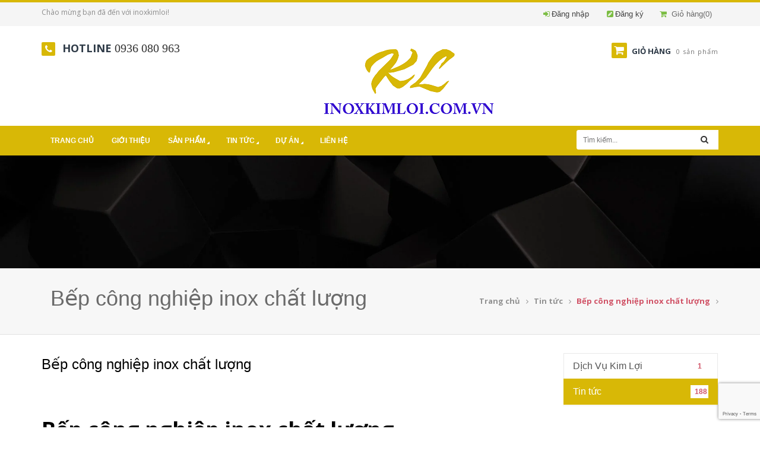

--- FILE ---
content_type: text/html; charset=utf-8
request_url: https://inoxkimloi.com.vn/bep-cong-nghiep-inox-chat-luong
body_size: 10640
content:
<!doctype html>
<!--[if lt IE 7]><html class="no-js lt-ie9 lt-ie8 lt-ie7" lang="en"> <![endif]-->
<!--[if IE 7]><html class="no-js lt-ie9 lt-ie8" lang="en"> <![endif]-->
<!--[if IE 8]><html class="no-js lt-ie9" lang="en"> <![endif]-->
<!--[if IE 9 ]><html class="ie9 no-js"> <![endif]-->
<!--[if (gt IE 9)|!(IE)]><!--> <html class="no-js"> <!--<![endif]-->
<head>
<!-- Google Tag Manager -->
<script>(function(w,d,s,l,i){w[l]=w[l]||[];w[l].push({'gtm.start':
new Date().getTime(),event:'gtm.js'});var f=d.getElementsByTagName(s)[0],
j=d.createElement(s),dl=l!='dataLayer'?'&l='+l:'';j.async=true;j.src=
'https://www.googletagmanager.com/gtm.js?id='+i+dl;f.parentNode.insertBefore(j,f);
})(window,document,'script','dataLayer','GTM-PQBP67D');</script>
<!-- End Google Tag Manager -->
  <!-- Basic page needs ================================================== -->
  <meta charset="utf-8">

  <!-- Title and description ================================================== -->
  <title>
  Bếp công nghiệp inox chất lượng &ndash; inoxkimloi
  </title>

  
  <meta name="description" content="Bếp c&#244;ng nghiệp inox chất lượng

Việc lựa chọn loại bếp ph&#249; hợp cho những nơi c&#243; tần suất nấu ăn cao trong một khoảng thời gian nhất định như bếp nh&#224; h&#224;ng, kh&#225;">
  

  <!-- Product meta ================================================== -->
  

  <meta property="og:url" content="https://inoxkimloi.com.vn/bep-cong-nghiep-inox-chat-luong">
  <meta property="og:site_name" content="inoxkimloi">


  <!-- Helpers ================================================== -->
  <link rel="canonical" href="https://inoxkimloi.com.vn/bep-cong-nghiep-inox-chat-luong">
  <meta name="keywords" content="Tủ cơm công nghiệp, Bếp công nghiệp inox, bep cong nghiep inox, Chậu rửa inox, Bàn bếp inox, Giá kệ inox">
  <meta name="viewport" content="width=device-width,initial-scale=1">
  <meta http-equiv="content-language" name="language" content="en, vi">

  <!-- Favicon -->
  <link rel="shortcut icon" href="//bizweb.dktcdn.net/100/013/117/themes/19049/assets/favicon.png?1589795757552" type="image/x-icon" />
 <!-- fonts -->
  <link href='http://fonts.googleapis.com/css?family=Open+Sans:400,700&subset=latin,vietnamese' rel='stylesheet' type='text/css'>
  <!-- Scripts -->
  <script src="//bizweb.dktcdn.net/100/013/117/themes/19049/assets/jquery.js?1589795757552" type="text/javascript"></script>
<script src="//bizweb.dktcdn.net/100/013/117/themes/19049/assets/modernizr.js?1589795757552" type="text/javascript"></script>

 <!--[if IE 8]><script src="//bizweb.dktcdn.net/100/013/117/themes/19049/assets/less-1.3.3.js?1589795757552" type="text/javascript"></script><![endif]-->
 <!--[if gt IE 8]><!--><script src="//bizweb.dktcdn.net/100/013/117/themes/19049/assets/less.js?1589795757552" type="text/javascript"></script><!--<![endif]-->



<!-- Styles -->
  
<link href="//bizweb.dktcdn.net/100/013/117/themes/19049/assets/bootstrap.css?1589795757552" rel="stylesheet" type="text/css" media="all" />
<link href="//bizweb.dktcdn.net/100/013/117/themes/19049/assets/yamm.css?1589795757552" rel="stylesheet" type="text/css" media="all" />
<link href="//bizweb.dktcdn.net/100/013/117/themes/19049/assets/font-awesome.css?1589795757552" rel="stylesheet" type="text/css" media="all" />
<link href="//bizweb.dktcdn.net/100/013/117/themes/19049/assets/ionicons.css?1589795757552" rel="stylesheet" type="text/css" media="all" />
<link href="//bizweb.dktcdn.net/100/013/117/themes/19049/assets/animate.css?1589795757552" rel="stylesheet" type="text/css" media="all" />
<link href="//bizweb.dktcdn.net/100/013/117/themes/19049/assets/jquery.flexisel.css?1589795757552" rel="stylesheet" type="text/css" media="all" />
<link href="//bizweb.dktcdn.net/100/013/117/themes/19049/assets/revolution-settings.css?1589795757552" rel="stylesheet" type="text/css" media="all" />
<link href="//bizweb.dktcdn.net/100/013/117/themes/19049/assets/extralayers.css?1589795757552" rel="stylesheet" type="text/css" media="all" />
<link href="//bizweb.dktcdn.net/100/013/117/themes/19049/assets/owl.carousel.css?1589795757552" rel="stylesheet" type="text/css" media="all" />
<link href="//bizweb.dktcdn.net/100/013/117/themes/19049/assets/jquery-ui.css?1589795757552" rel="stylesheet" type="text/css" media="all" />
<link href="//bizweb.dktcdn.net/100/013/117/themes/19049/assets/lightbox.css?1589795757552" rel="stylesheet" type="text/css" media="all" />
<link href="//bizweb.dktcdn.net/100/013/117/themes/19049/assets/responsiveslides.css?1589795757552" rel="stylesheet" type="text/css" media="all" />
<link href="//bizweb.dktcdn.net/100/013/117/themes/19049/assets/style.css?1589795757552" rel="stylesheet" type="text/css" media="all" />
<link href="//bizweb.dktcdn.net/100/013/117/themes/19049/assets/responsive-adjustments.css?1589795757552" rel="stylesheet" type="text/css" media="all" />
<link href="//bizweb.dktcdn.net/100/013/117/themes/19049/assets/ie.style.css?1589795757552" rel="stylesheet" type="text/css" media="all" />
<link href="//bizweb.dktcdn.net/100/013/117/themes/19049/assets/jgrowl.css?1589795757552" rel="stylesheet" type="text/css" media="all" />


  <!-- Header hook for plugins ================================================== -->
  <script>
	var Bizweb = Bizweb || {};
	Bizweb.store = 'inoxkimloi.mysapo.net';
	Bizweb.id = 13117;
	Bizweb.theme = {"id":19049,"name":"Fashion 05 - FineStore","role":"main"};
	Bizweb.template = 'article';
	if(!Bizweb.fbEventId)  Bizweb.fbEventId = 'xxxxxxxx-xxxx-4xxx-yxxx-xxxxxxxxxxxx'.replace(/[xy]/g, function (c) {
	var r = Math.random() * 16 | 0, v = c == 'x' ? r : (r & 0x3 | 0x8);
				return v.toString(16);
			});		
</script>
<script>
	(function () {
		function asyncLoad() {
			var urls = ["https://forms.sapoapps.vn/libs/js/surveyform.min.js?store=inoxkimloi.mysapo.net","//static.zotabox.com/c/e/cef80ba2dbc839f8beea9d1cc17fb587/widgets.js?store=inoxkimloi.mysapo.net","https://zopim.sapoapps.vn/script/gencode.js?store=inoxkimloi.mysapo.net","https://google-shopping.sapoapps.vn/conversion-tracker/global-tag/3799.js?store=inoxkimloi.mysapo.net","https://google-shopping.sapoapps.vn/conversion-tracker/event-tag/3799.js?store=inoxkimloi.mysapo.net"];
			for (var i = 0; i < urls.length; i++) {
				var s = document.createElement('script');
				s.type = 'text/javascript';
				s.async = true;
				s.src = urls[i];
				var x = document.getElementsByTagName('script')[0];
				x.parentNode.insertBefore(s, x);
			}
		};
		window.attachEvent ? window.attachEvent('onload', asyncLoad) : window.addEventListener('load', asyncLoad, false);
	})();
</script>


<script>
	window.BizwebAnalytics = window.BizwebAnalytics || {};
	window.BizwebAnalytics.meta = window.BizwebAnalytics.meta || {};
	window.BizwebAnalytics.meta.currency = 'VND';
	window.BizwebAnalytics.tracking_url = '/s';

	var meta = {};
	
	meta.article = {"id": 359011};
	
	
	for (var attr in meta) {
	window.BizwebAnalytics.meta[attr] = meta[attr];
	}
</script>

	
		<script src="/dist/js/stats.min.js?v=96f2ff2"></script>
	












   <!--[if lt IE 9]>
        <script src="http://html5shim.googlecode.com/svn/trunk/html5.js"></script>
        <script src="http://css3-mediaqueries-js.googlecode.com/svn/trunk/css3-mediaqueries.js"></script>
    <![endif]-->
    <!--[if IE 7]>
          <link href="//bizweb.dktcdn.net/100/013/117/themes/19049/assets/font-awesome-ie7.css?1589795757552" rel="stylesheet" type="text/css" media="all" />
    <![endif]-->
  <!--[if lt IE 9]>
  <script src="//html5shiv.googlecode.com/svn/trunk/html5.js" type="text/javascript"></script>
  <![endif]-->

  
  
<a  onclick="goog_report_conversion ('tel:0936080963')"href="tel: 0936080963" class="hotline-fixed-mobile hidden-lg hidden-md hidden-sm"><i class="fa fa-phone"></i> Gọi ngay</a>
	<script>
  (function(i,s,o,g,r,a,m){i['GoogleAnalyticsObject']=r;i[r]=i[r]||function(){
  (i[r].q=i[r].q||[]).push(arguments)},i[r].l=1*new Date();a=s.createElement(o),
  m=s.getElementsByTagName(o)[0];a.async=1;a.src=g;m.parentNode.insertBefore(a,m)
  })(window,document,'script','https://www.google-analytics.com/analytics.js','ga');

  ga('create', 'UA-89313028-1', 'auto');
  ga('send', 'pageview');

</script>
	
</head>
  <body id="bep-cong-nghiep-inox-chat-luong" class=" template-article" >
    <header>
	<div class="header light">
		<div class="header-top-row">
			<div class="container">
				<div class="row">
					<div class="col-md-5">
						<!-- Default Welcome Message -->
						<div class="welcome-msg hidden-xs">Chào mừng bạn đã đến với inoxkimloi! </div>
						<!-- End Default Welcome Message --> 
					</div>
					<div class="col-md-7">
						<div class="pull-right">
							<!-- header-account menu -->
							<div id="account-menu" class="pull-right">
								<a href="/cart" class="account-menu-title"><i class="fa fa-shopping-cart"></i>&nbsp; Giỏ hàng(<span id="cartCount">0</span>)</a>                                       
							</div>
							<!-- /header-account menu -->
						</div>
						<div class="pull-right">
							<p class="login"> 
								
								<i class="fa fa-sign-in"></i><a href="/account/login" id="customer_login_link">Đăng nhập</a>&nbsp;&nbsp;&nbsp;&nbsp;  
								<i class="fa fa-pencil-square"></i><a href="/account/register" id="customer_register_link">Đăng ký</a>&nbsp;&nbsp;&nbsp;&nbsp;
								
							</p>
						</div>
					</div>

				</div>
			</div>
		</div>
		<!-- /header-top-row -->
		<div class="header-bg">
			<div class="header-main" id="header-main-fixed">
				<div class="header-main-block1 with-menu">
					<div class="container">
						<div class="row">
							
							<div class="col-lg-4 col-md-4">
								<div class="phone"><em class="icon-phone fa fa-phone">&nbsp;</em>
									<div class="phone-box"><strong>Hotline</strong> <span>0936 080 963</span></div>
								</div>
							</div>
							
							<div class="col-lg-5 col-md-4 col-xs-6"> 
								<!-- Header Logo -->
								<div class="logo">
									<a href="/">
										
										<img src="//bizweb.dktcdn.net/100/013/117/themes/19049/assets/logo.png?1589795757552" alt="inoxkimloi" /> 			  
												

									</a>
								</div>
							</div>
							<div class="col-lg-3 col-md-4 col-xs-6">
								<div class="top-cart-contain pull-right"> 
									<div class="header-mini-cart dark mini-cart">
										<div data-toggle="dropdown" data-hover="dropdown" class="basket dropdown-toggle">
											<a href="/cart">
												<i class="icon-cart fa fa-shopping-cart"></i>
												<div class="cart-box">
													<span class="title">Giỏ hàng</span>
													<span id="cart-total">0 sản phẩm </span>
												</div>
											</a>
										</div>
										<div class="dropdown-menu shopping-cart-content pull-right fadeIn-Up  animatedMini">

											<div class="shopping-cart-items">



											</div>

										</div>
									</div>
								</div>
							</div>
						</div>
					</div>
				</div>

			</div>
		</div>
	</div>  
</header>
<nav id="nav">
	<div class="container">
		<div id="container-fixed">
			<div class="row">
				<div class="navbar yamm  navbar-main" role="navigation">
					<div class="navbar-header">
						<button type="button" data-toggle="collapse" data-target="#navbar-collapse-1" class="navbar-toggle"><span class="icon-bar"></span><span class="icon-bar"></span><span class="icon-bar"></span></button>
						<div class="search-box pull-right search-mobile">
							<form action="/search" method="get" id="search_mini_form">
								<input type="text" placeholder="Tìm kiếm..." value="" maxlength="70" name="query" id="search">
								<button class="btn btn-default  search-btn-bg"> <span class="fa fa-search"></span>&nbsp;</button>
							</form>
						</div>
					</div>
					



<div id="navbar-collapse-1" class="navbar-collapse collapse ">
	<ul class="nav navbar-nav navbar-left nav-inner">
		
		
		<li><a href="/" >Trang chủ</a></li>
		
		
		
		<li><a href="/gioi-thieu" >Giới thiệu</a></li>
		
		
		
		
		<li class="dropdown  yamm-fw ">
			<a href="/collections/all" data-toggle="dropdown" class="dropdown-toggle">Sản phẩm
				<i class="fa fa-caret-right fa-rotate-45"></i></a>

			            
			<ul class="dropdown-menu list-unstyled  fadeIn-Up  animatedMini">
	<div class="yamm-content">
        <div class="row">
			
             <div class="col-md-3 col-sm-6">
				<div class="menu-inner"> 
             	 <div class="header-menu">					
					 <a href="/collections/all"><h4>https://inoxkimloi.com.vn/san-pham</h4></a>
				 </div>	
                 
                    
				 </div>			 
             </div>
			
             <div class="col-md-3 col-sm-6">
				<div class="menu-inner"> 
             	 <div class="header-menu">					
					 <a href="/gia-cong-kim-loai-tam-cat-laser-chan-gap"><h4>Gia công kim loại tấm, cắt laser, chấn gấp</h4></a>
				 </div>	
                 
                    
				 </div>			 
             </div>
			
        </div>
    </div>  
</ul>








              
			
		</li>
		
		
		
		
		<li class="dropdown  with-dropdown ">
			<a href="/tin-tuc" data-toggle="dropdown" class="dropdown-toggle">Tin tức
				<i class="fa fa-caret-right fa-rotate-45"></i></a>

			
			<ul class="dropdown-menu list-unstyled  fadeIn-Up  animatedMini">
				
				<li><a href="/tin-tuc">https://inoxkimloi.com.vn/tin-tuc</a></li>

				
			</ul>
			
		</li>
		
		
		
		
		<li class="dropdown  with-dropdown ">
			<a href="/" data-toggle="dropdown" class="dropdown-toggle">Dự án
				<i class="fa fa-caret-right fa-rotate-45"></i></a>

			
			<ul class="dropdown-menu list-unstyled  fadeIn-Up  animatedMini">
				
				<li><a href="/">Dự án triển khai</a></li>

				
			</ul>
			
		</li>
		
		
		
		<li><a href="/lien-he" >Liên hệ</a></li>
		
		
	</ul>
	<div class="search-box pull-right">
		<form action="/search" method="get" id="search_mini_form">
			<input type="text" placeholder="Tìm kiếm..." value="" maxlength="70" name="query" id="search">
			<button class="btn btn-default  search-btn-bg"> <span class="fa fa-search"></span>&nbsp;</button>
		</form>
	</div>
</div>
				</div>
			</div>
		</div>
	</div>
</nav>
    
    <section>
<div class="top-header-m-bg dark"></div>
  <div class="second-page-header bg-light ">
    <div class="container">
      <div class="row">
        <div class="col-md-12">
          
          <h1 class="col-md-7">Bếp công nghiệp inox chất lượng</h1>
		  
          <ul class="breadcrumb">
            <li><a href="/">Trang chủ</a></li>
            
              <li><a href="/tin-tuc" title="">Tin tức</a></li>              
              <li class="active">Bếp công nghiệp inox chất lượng</li>
            
          </ul>
        </div>
      </div>
  </div>
</div>
</section>

    
  <main class="main-content" role="main">

      




<section>
	<div class="home-block">
		<div class="container">
			<div class="row">
				<div class="col-md-9 col-sm-8">
					<div class="block-blog">
						<div class="block2">
							<div class="header-for-light">
								<h3>Bếp công nghiệp inox chất lượng</h3>
							</div>
						</div>
						<!-- Go to www.addthis.com/dashboard to customize your tools --> <script type="text/javascript" src="//s7.addthis.com/js/300/addthis_widget.js#pubid=ra-58eaefeb417a3869"></script> 
						<!-- Go to www.addthis.com/dashboard to customize your tools --> <div class="addthis_inline_share_toolbox"></div>
						<h1><strong>Bếp công nghiệp inox chất lượng</strong></h1>

<p style="text-align: justify;">Việc lựa chọn loại bếp phù hợp cho những nơi có tần suất nấu ăn cao trong một khoảng thời gian nhất định như bếp nhà hàng, khách sạn, khu tập thể, trường học, cơ quan, bệnh viện, quán ăn bình dân không phải điều dễ dàng. Bếp công nghiệp inox sở hữu những ưu điểm vượt trội mà giá thành phải chăng, giúp những người đầu bếp và các nhà thiết kế nội thất giải quyết được những khó khăn mà các loại bếp khác mắc phải.</p>

<h2><strong>Ưu điểm của bếp công nghiệp inox</strong></h2>

<p style="text-align: justify;">Khâu nấu ăn vô cùng quan trọng, nhưng việc vệ sinh sau khi nấu cũng quan trọng không kém. Do vậy, tiêu chí đầu tiên của một sản phẩm chuyên dụng cho căn bếp là dễ lau chùi, vệ sinh giúp tiết kiệm thời gian, công sức. Inox hay còn gọi là thép không gỉ có khả năng chống oxy hóa và chống ăn mòn cao nên luôn được ưu tiên và là lựa chọn hàng đầu.</p>

<p style="text-align: justify;">&nbsp;Inox là kim loại có độ cứng cao nên&nbsp; các bếp công nghiệp inox thường rất bền, sử dụng được trong thời gian dài. Sản phẩm làm từ inox có màu sắc đẹp, sáng bóng tăng tính thẩm mỹ cho căn bếp.</p>

<p style="text-align: justify;">So với mặt bằng chung thì <a href="http://inoxkimloi.com.vn/collections/thiet-bi-bep-cong-nghiep"><strong>giá bếp inox công nghiệp</strong></a> rẻ hơn rất nhiều so với bếp điện công nghiệp, bếp điện từ nên tiết kiệm được nhiều chi phí. Với đặc điểm dễ gia công, khách hàng dễ dàng đặt hàng và nhận hàng trong thời gian ngắn.</p>

<p style="text-align: center;"><img src="//bizweb.dktcdn.net/100/013/117/products/gia-thanh-4-tang.jpg?v=1481094673740" /></p>

<p><strong>Bếp công nghiệp inox chuyên dụng</strong></p>

<p style="text-align: justify;">Các khu bếp trong nhà hàng, khách sạn, trường học, quân đội, nhà máy, xí nghiệp đều có đặc điểm chung là cần phục vụ một lượng thức ăn lớn trong thời gian ngắn. Tuy nhiên, tùy thuộc vào đặc thù công việc mà các loại bếp công nghiệp inox có thiết kế khác nhau.</p>

<p style="text-align: justify;">Đối với các nhà hàng, khách sạn thường có nhiều món ăn đa&nbsp; dạng, phong phú, tuy nhiên, số lượng cần làm cho một món lại khá ít. Do đó, các loại bếp không cần quá lớn nhưng phải có thies kế đa dạng, để đáp ứng nhu cầu của số lượng khách lớn.</p>

<p style="text-align: justify;">Đối với các nhà máy, xí nghiệp là nơi phục vụ thức ăn theo xuất, do đó, số lượng món tuy không nhiều nhưng số lượng mỗi món lại lớn, thường tập trung vào món chính là xào, nấu. Vì vậy, các bếp cần có công suất cao, kết hợp với các dụng cụ làm bếp cỡ lớn để đảm bảo hoàn thành một lượng thức ăn lớn trong cùng một khoàng thời gian. &nbsp;</p>

<p style="text-align: justify;">Đối với các trường học, mầm non, căng-tin phục vụ đối tượng là học sinh, sinh viên. Thức ăn chủ yếu thiên về các món nấu, hầm, kho, nhiều nước, dễ tiêu hóa . Thiên về các món canh, súp nhiều nước, và các món nhuyễn, dễ tiêu hóa, nên để &nbsp;nấu các món mất khá nhiều thời gian. Với những bếp chuyên dụng cho trường học, thiết kế cần có công suất lớn, và thiên về đun nấu, ninh nhừ, kho lâu hơn là các món chiên xào.</p>

<p style="text-align: justify;">Đối với các khách hàng đặt riêng , tùy theo nhu cầu sử dụng, không gian bếp, và mục đích khác nhau mà sẽ có những thiết kế phù hợp. Tuy nhiên, chúng tôi hỗ trợ tư vấn miễn phí các loại bếp phù hợp để khách hàng có sự lựa chọn đúng đắn và hợp lý nhất.</p>

<p style="text-align: center;"><img alt="bếp-công-nghiệp-inox" src="//bizweb.dktcdn.net/100/013/117/products/bep-ham-2-hong-khong-thanh.jpg?v=1481082849063" style="border-width: 1px; border-style: solid; width: 500px; height: 371px;" /></p>

<h2><strong>Cách chọn bếp công nghiệp inox phù hợp</strong></h2>

<p style="text-align: justify;">Hiện nay, trên thị trường xuất hiện rất nhiều các hãng sản xuất khác nhau, chất lượng tốt, xấu, hàng thật hàng giả lẫn lộn, việc tìm được một chiếc bếp công nghiệp inox ưng ý, chất lượng không hề đơn giản và tốn nhiều thời gian của khách hàng.</p>

<p style="text-align: justify;">Khách hàng cần xác định rõ nhu cầu thực sự, khoảng ngân sách có thể chi trả được. Một sản phẩm đắt tiền không hẳn đã phù hợp với nhu cầu của bạn, tất nhiên, một sản phẩm đáp ứng được nhu cầu của bạn không hẳn phải thực sự đắt tiền. &nbsp;</p>

<p style="text-align: justify;">Xác định rõ kích thước của gian bếp sẽ tính toán được khoảng diện tích dành cho chiếc bếp đặt vào. Nếu bếp quá lớn hoặc quá nhỏ, bạn có thể đặt bếp với kích thước phù hợp, theo yêu cầu.</p>

<p style="text-align: justify;">Xác định công suất của bếp : Bạn cần xác định được lượng thức ăn tương đối cần phục vụ trong một khoảng thời gian nhất định. Hãy xem xét kĩ không gian của bếp để, số lượng nhân viên, tần suất và tốc độ làm việc , phục vụ của nhân viên để tìm được chiếc bếp có công suất phù hợp.</p>

<p style="text-align: center;"><img alt="bếp-công-nghiệp-inox" src="//bizweb.dktcdn.net/100/013/117/products/bep-ham-1-hong-co-thanh.jpg?v=1481083365833" style="border-width: 1px; border-style: solid; width: 500px; height: 500px;" /></p>

<h2><strong>Mua bếp công nghiệp inox giá rẻ ở đâu? </strong></h2>

<p style="text-align: justify;">Kim Lợi tự hào là một trong những đơn vị dẫn đầu trong lĩnh vực sản xuất và kinh doanh các mặt hàng inbox dùng trong gia đình, khách sạn, nhà hàng, công nghiệp. Bếp công nghiệp inox là một trong những sản phẩm&nbsp; bán chạy nhất năm 2016 và được sự đánh giá cao của người tiêu dùng. Sự tín nhiệm và hài lòng của khách hàng vừa là động lực vừa là mục tiêu phát triển của chúng tôi. Chúng tôi cam kết cung cấp các sản phẩm chất lượng, tuy tín cho các khách hàng, các đơn vị, đối tác. Liên hệ với chúng tôi ngay để biết thêm thông tin chi tiết về các sản phẩm thông minh, tiện ích, giá rẻ. Hoặc tham khảo thêm tại website : inoxkimloi.com.vn</p>

<p><strong>Công ty TNHH sản xuất và phát triển thương mại Kim Lợi</strong></p>

<p>Địa Chỉ: Đường 422, Cụm 13, Xã Tân Lập, Huyện Đan Phương, Thành Phố Hà Nội.</p>

<p>Hotline: 0936 080 963 - 0936 646 684 - 01648 298 488 - 01633 804 464</p>

<p>Email: thepkimloi68@gmail.com</p>

<p>inoxthanhtung84@gmail.com</p>

<p>Web: http://inoxkimloi.com.vn</p>

<p>&nbsp;</p>

<p>&nbsp;</p>

<p>&nbsp;</p>

<p>&nbsp;</p>

						<div class="block2">
							<div class="header-for-light">
								<h3>Bài viết liên quan</h3>
							</div>
						</div>
						<div class="row">
							
							
							
							
							
							
							<div class="col-md-4">
								<div class="post-blog">
	<div class="post-blog-img">
        <div class="post-date">
            <span class="day"> 27</span>
            <span class="month">Feb</span>
        </div>
        <a href="/ngay-xuan-ron-rang-cua-2025">
        						          
				
				
				<img src="//bizweb.dktcdn.net/thumb/large/100/013/117/files/z6356261598586-134300775183e772e6665473dfc125d0.jpg?v=1740622405517" alt="Ngày xuân rộn ràng của năm 2025" class="img-responsive" />
			            
        </a>
    </div>
    <div class="post-icons">        
        <a href="/ngay-xuan-ron-rang-cua-2025" class="smlinks"><i class="fa fa-comment"></i> Bình luận (0)</a>        
        <span class="clearfix"></span>
    </div>
    <a href="/ngay-xuan-ron-rang-cua-2025" class="post-title">Ngày xuân rộn ràng của năm 2025</a>
    &nbsp; &nbsp; &nbsp; &nbsp; &nbsp;Vẫn là không khí sản xuất tấp nập tại công ty TNHH sản xuất và PTTM... <br> <br>
    <a href="/ngay-xuan-ron-rang-cua-2025" class="btn-default">Xem thêm</a>
</div>
							</div>
							
							
							
							
							
							<div class="col-md-4">
								<div class="post-blog">
	<div class="post-blog-img">
        <div class="post-date">
            <span class="day"> 11</span>
            <span class="month">Feb</span>
        </div>
        <a href="/he-thong-bep-an-tap-the-bep-1-chieu-bao-gom">
        						          
				
				
				<img src="//bizweb.dktcdn.net/thumb/grande/100/013/117/files/z5007957173970-7d933a360e899b1871c4930f2d5c4c9a.jpg?v=1739245707753" alt="Hệ thống bếp ăn tập thể – bếp 1 chiều bao gồm" class="img-responsive" />
			            
        </a>
    </div>
    <div class="post-icons">        
        <a href="/he-thong-bep-an-tap-the-bep-1-chieu-bao-gom" class="smlinks"><i class="fa fa-comment"></i> Bình luận (0)</a>        
        <span class="clearfix"></span>
    </div>
    <a href="/he-thong-bep-an-tap-the-bep-1-chieu-bao-gom" class="post-title">Hệ thống bếp ăn tập thể – bếp 1 chiều bao gồm</a>
    Hệ thống bếp ăn tập thể – bếp 1 chiều bao gồm : Khu kho : kho khô, kho đông... <br> <br>
    <a href="/he-thong-bep-an-tap-the-bep-1-chieu-bao-gom" class="btn-default">Xem thêm</a>
</div>
							</div>
							
							
							
							
							
							<div class="col-md-4">
								<div class="post-blog">
	<div class="post-blog-img">
        <div class="post-date">
            <span class="day"> 08</span>
            <span class="month">Feb</span>
        </div>
        <a href="/xu-huong-su-dung-bep-tu-cong-nghiep">
        						          
				
				
				<img src="//bizweb.dktcdn.net/thumb/grande/100/013/117/files/z2687411978080-b2287928bb23af871efa9defc6e5afef.jpg?v=1738983174957" alt="Xu hướng sử dụng bếp từ công nghiệp" class="img-responsive" />
			            
        </a>
    </div>
    <div class="post-icons">        
        <a href="/xu-huong-su-dung-bep-tu-cong-nghiep" class="smlinks"><i class="fa fa-comment"></i> Bình luận (0)</a>        
        <span class="clearfix"></span>
    </div>
    <a href="/xu-huong-su-dung-bep-tu-cong-nghiep" class="post-title">Xu hướng sử dụng bếp từ công nghiệp</a>
    Cụm từ bếp từ có lẽ đã quá quen với các gia đình ở Hà Nội, nhưng bếp từ công... <br> <br>
    <a href="/xu-huong-su-dung-bep-tu-cong-nghiep" class="btn-default">Xem thêm</a>
</div>
							</div>
							
							
							
						</div>
						<div class="block2">
						<div id="fb-root"></div>
<script>(function(d, s, id) {
  var js, fjs = d.getElementsByTagName(s)[0];
  if (d.getElementById(id)) return;
  js = d.createElement(s); js.id = id;
  js.src = "//connect.facebook.net/vi_VN/sdk.js#xfbml=1&version=v2.8&appId=1750679328579059";
  fjs.parentNode.insertBefore(js, fjs);
}(document, 'script', 'facebook-jssdk'));</script>
							<div class="fb-comments" data-width="100%" data-href="https://inoxkimloi.com.vn/bep-cong-nghiep-inox-chat-luong" data-numposts="5"></div>
					
						</div>
						
						

						
					</div>


					<div class="block-form box-border">

						<h3>Để lại bình luận</h3>


						<form method="post" action="/posts/bep-cong-nghiep-inox-chat-luong/comments" id="article_comments" accept-charset="UTF-8"><input name="FormType" type="hidden" value="article_comments"/><input name="utf8" type="hidden" value="true"/><input type="hidden" id="Token-01e262557fa1425bae4585b348fa87fc" name="Token" /><script src="https://www.google.com/recaptcha/api.js?render=6Ldtu4IUAAAAAMQzG1gCw3wFlx_GytlZyLrXcsuK"></script><script>grecaptcha.ready(function() {grecaptcha.execute("6Ldtu4IUAAAAAMQzG1gCw3wFlx_GytlZyLrXcsuK", {action: "article_comments"}).then(function(token) {document.getElementById("Token-01e262557fa1425bae4585b348fa87fc").value = token});});</script>
						
						<div class="row">
							<div class="col-md-6">
								<div class="form-group">
									<label for="inputFirstName" class="control-label">Tên:<span class="text-error">*</span></label>
									<div>
										<input class="form-control" id="inputFirstName" type="text" name="Author" value="" >
									</div>
								</div>
							</div>
							<div class="col-md-6">
								<div class="form-group">
									<label for="inputLastName" class="control-label">Email:<span class="text-error">*</span></label>
									<div>
										<input class="form-control" id="inputLastName" type="email" name="Email" value="">
									</div>
								</div>
							</div>
							<div class="col-md-12">
								<div class="form-group">
									<label for="inputText" class="control-label">Lời nhắn:<span class="text-error">*</span></label>
									<div>
										<textarea class="form-control"  name="Body" id="inputText"></textarea>
									</div>
								</div>
							</div>
							<div class="col-md-12">
								<button class="btn-default">Gửi</button>
							</div>
						</div>
						</form>
					</div>

				</div>
				<div class="col-md-3 col-sm-4">
					<nav class="catalog" id="catalog-menu">
  <div class="panel list-group">

    
     <a href="/dich-vu-kim-loi" class="list-group-item " >
           Dịch Vụ Kim Lợi<span class="badge">1</span>
      </a>
    
     <a href="/tin-tuc" class="list-group-item active" >
           Tin tức<span class="badge">188</span>
      </a>
    
  </div>
</nav>
	
                    <div class="row">
						
						
						
						
                        <div class="widget-block">
                        	<div class="panel-group" id="accordion">
								
								
								
                            </div>
                        </div>


				</div>
			</div>
		</div>
	</div>
</section>


  </main>
    <footer id="footer-block" class="light">
	<div class="footer-information">
		<div class="container">
			<div class="row">
				<div class="col-md-6 col-sm-12">
					<div class="inner-block">
						<div class="header-footer">
							<h3>Liên hệ</h3>
							<ul class="footer-categories list-unstyled">
								<li>CÔNG TY TNHH SẢN XUẤT VÀ PHÁT TRIỂN THƯƠNG MẠI KIM  LỢI</li>
								<li><b>Địa Chỉ:</b> Đường 422, Cụm 13, Xã Tân Lập, Huyện Đan Phương, Thành Phố Hà Nội.</li>
								<li><b>Mã số thuế:</b> 0106881502</li>
								<li><b>Hotline:</b> Bộ phận cắt Laser:  0985.741544 Bộ phận bếp CN: 0984.519.819 Bộ phận kinh doanh phôi, Inox: 0348.298.488</li>
								<li>Số tài khoản: 26810000050103_Ngân hàng đầu tư và phát triển Việt Nam BIDV</li>
								<li></li>
								<li></li>
								<li><b>Email:</b> thepkimloi68@gmail.com</li>
								<li></li>
								<span class="bizweb">Cung cấp bởi Sapo</span>
							</ul>
						</div>

					</div>

				</div>

				<div class="col-md-3 col-sm-6">
					
					<div class="inner-block">
						<div class="header-footer">
							<h3>Main menu</h3>
							
							<ul class="footer-categories list-unstyled">
								
								<li><a href="/" title="">Trang chủ</a></li>
								
								<li><a href="/gioi-thieu" title="">Giới thiệu</a></li>
								
								<li><a href="/collections/all" title="">Sản phẩm</a></li>
								
								<li><a href="/tin-tuc" title="">Tin tức</a></li>
								
								<li><a href="/" title="">Dự án</a></li>
								
								<li><a href="/lien-he" title="">Liên hệ</a></li>
								
								
							</ul>
						</div>             
					</div>
					
				</div>
				<div class="col-md-3 col-sm-6">
					<script type="text/javascript">
						document.write
						("<iframe src='//www.facebook.com/plugins/likebox.php?href=https://www.facebook.com/C%C3%B4ng-Ty-Tnhh-S%E1%BA%A3n-Xu%E1%BA%A5t-V%C3%A0-Ph%C3%A1t-Tri%E1%BB%83n-Th%C6%B0%C6%A1ng-M%E1%BA%A1i-Kim-L%E1%BB%A3i-412777052258942/timeline/?ref=profile&amp;width=250&amp;height=214&amp;colorscheme=light&amp;show_faces=true&amp;header=false&amp;stream=false&amp;show_border=false' scrolling='no' frameborder='0' style='border:none; overflow:hidden; width:250px; height:214px;' allowtransparency='true'></iframe>");
					</script>
				</div>
			</div>
		</div>
	</div> 
</footer>
    <script src="//bizweb.dktcdn.net/100/013/117/themes/19049/assets/common.js?1589795757552" type="text/javascript"></script>
<script src="//bizweb.dktcdn.net/100/013/117/themes/19049/assets/jquery.easing.1.3.js?1589795757552" type="text/javascript"></script>
<script src="//bizweb.dktcdn.net/100/013/117/themes/19049/assets/bootstrap.js?1589795757552" type="text/javascript"></script>
<script src="//bizweb.dktcdn.net/100/013/117/themes/19049/assets/jquery.flexisel.js?1589795757552" type="text/javascript"></script>
<script src="//bizweb.dktcdn.net/100/013/117/themes/19049/assets/wow.min.js?1589795757552" type="text/javascript"></script>
<script src="//bizweb.dktcdn.net/100/013/117/themes/19049/assets/jquery.transit.js?1589795757552" type="text/javascript"></script>

<script src="//bizweb.dktcdn.net/100/013/117/themes/19049/assets/jquery.appear.js?1589795757552" type="text/javascript"></script>
<script src="//bizweb.dktcdn.net/100/013/117/themes/19049/assets/owl.carousel.js?1589795757552" type="text/javascript"></script>
<script src="//bizweb.dktcdn.net/100/013/117/themes/19049/assets/jquery.ticker.js?1589795757552" type="text/javascript"></script>
<script src="//bizweb.dktcdn.net/100/013/117/themes/19049/assets/responsiveslides.min.js?1589795757552" type="text/javascript"></script>
<script src="//bizweb.dktcdn.net/100/013/117/themes/19049/assets/jquery.elevatezoom-3.0.8.min.js?1589795757552" type="text/javascript"></script>
<script src="//bizweb.dktcdn.net/100/013/117/themes/19049/assets/jquery-ui.js?1589795757552" type="text/javascript"></script>
<script src="//bizweb.dktcdn.net/100/013/117/themes/19049/assets/jquery.themepunch.plugins.min.js?1589795757552" type="text/javascript"></script>
<script src="//bizweb.dktcdn.net/100/013/117/themes/19049/assets/jquery.themepunch.revolution.min.js?1589795757552" type="text/javascript"></script>
<script src="//bizweb.dktcdn.net/100/013/117/themes/19049/assets/jquery.scrollto-1.4.2-min.js?1589795757552" type="text/javascript"></script>

<script src="//bizweb.dktcdn.net/100/013/117/themes/19049/assets/jgrowl.js?1589795757552" type="text/javascript"></script>

<script src="//bizweb.dktcdn.net/100/013/117/themes/19049/assets/cs.script.js?1589795757552" type="text/javascript"></script>
<script src="//bizweb.dktcdn.net/assets/themes_support/api.jquery.js" type="text/javascript"></script>

<script src="//bizweb.dktcdn.net/100/013/117/themes/19049/assets/main.js?1589795757552" type="text/javascript"></script>
	
<script type="text/javascript">
  Bizweb.updateCartFromForm = function(cart, cart_summary_id, cart_count_id) {
    
    if ((typeof cart_summary_id) === 'string') {
      var cart_summary = jQuery(cart_summary_id);
      if (cart_summary.length) {
        // Start from scratch.
        cart_summary.empty();
        // Pull it all out.        
        jQuery.each(cart, function(key, value) {
          if (key === 'items') {
            
            var table = jQuery(cart_summary_id);           
            if (value.length) {                      
              jQuery.each(value, function(i, item) {
                jQuery('<div class="item pull-left"><img src="' + Bizweb.resizeImage(item.image, 'small') + '" alt="' + item.name + '"class="pull-left"><div class="pull-left"><p>' + item.name + '</p><p>' + Bizweb.formatMoney(item.price, "{{amount_no_decimals_with_comma_separator}}₫") + '&nbsp;<strong> x' + item.quantity + '</strong></p></div><a href="javascript:void(0)" onclick="Bizweb.removeItem(' + item.variant_id + ')" class="trash"><i class="ion-ios-close-outline pull-left"></i></a></div>').appendTo(table);
              });                       
              jQuery('<div class="total pull-left"><input type="button" onclick="window.location.href=\'/checkout\'" class="read-more pull-right btn-default" value="Thanh toán"><input type="button" onclick="window.location.href=\'/cart\'" class="read-more pull-right btn-default" value="Giỏ hàng" style="margin-right:5px;"></div>').appendTo(table);  
            }
            else {
              jQuery('<div class="no-items"><p>Không có sản phẩm nào trong giỏ hàng.</p><a class="btn-default" href="javascript:void(0);">Tiếp tục mua hàng</a></div>').appendTo(table);
            }
          }
        });
      }
    }
	  updateCartDesc(cart);
  }

  
  function updateCartDesc(data){
    var $cartLinkText = $('.header-mini-cart .mini-card-icon span'),
		$cartCount = $('#cartCount');
	    		
    switch(data.item_count){
      case 0:
        $cartLinkText.text('0');
		$cartCount.text('0');
        break;
      case 1:
        $cartLinkText.text('1');
		$cartCount.text('1');
        break;
      default:
        $cartLinkText.text(data.item_count);
		$cartCount.text(data.item_count);
        break;
    }
	 
  }  
  Bizweb.onCartUpdate = function(cart) {
    Bizweb.updateCartFromForm(cart, '.shopping-cart-content .shopping-cart-items', 'shopping-cart');
  };  
  $(window).load(function() {
    // Let's get the cart and show what's in it in the cart box.  
    Bizweb.getCart(function(cart) {      
      Bizweb.updateCartFromForm(cart, '.shopping-cart-content .shopping-cart-items');    
    });
  });
</script>
<!-- Google Tag Manager (noscript) -->
<noscript><iframe src="https://www.googletagmanager.com/ns.html?id=GTM-PQBP67D"
height="0" width="0" style="display:none;visibility:hidden"></iframe></noscript>
<!-- End Google Tag Manager (noscript) -->
	  <!-- Google Code for Call Conversion Page
In your html page, add the snippet and call
goog_report_conversion when someone clicks on the
phone number link or button. -->
<script type="text/javascript">
  /* <![CDATA[ */
  goog_snippet_vars = function() {
    var w = window;
    w.google_conversion_id = 928255220;
    w.google_conversion_label = "AKElCOiaom0Q9JnQugM";
    w.google_remarketing_only = false;
  }
  // DO NOT CHANGE THE CODE BELOW.
  goog_report_conversion = function(url) {
    goog_snippet_vars();
    window.google_conversion_format = "3";
    var opt = new Object();
    opt.onload_callback = function() {
    if (typeof(url) != 'undefined') {
      window.location = url;
    }
  }
  var conv_handler = window['google_trackConversion'];
  if (typeof(conv_handler) == 'function') {
    conv_handler(opt);
  }
}
/* ]]> */
</script>
<script type="text/javascript"
  src="//www.googleadservices.com/pagead/conversion_async.js">
</script>

  </body>

  </html>

--- FILE ---
content_type: text/html; charset=utf-8
request_url: https://www.google.com/recaptcha/api2/anchor?ar=1&k=6Ldtu4IUAAAAAMQzG1gCw3wFlx_GytlZyLrXcsuK&co=aHR0cHM6Ly9pbm94a2ltbG9pLmNvbS52bjo0NDM.&hl=en&v=cLm1zuaUXPLFw7nzKiQTH1dX&size=invisible&anchor-ms=20000&execute-ms=15000&cb=e2z5jo1ahkaj
body_size: 44907
content:
<!DOCTYPE HTML><html dir="ltr" lang="en"><head><meta http-equiv="Content-Type" content="text/html; charset=UTF-8">
<meta http-equiv="X-UA-Compatible" content="IE=edge">
<title>reCAPTCHA</title>
<style type="text/css">
/* cyrillic-ext */
@font-face {
  font-family: 'Roboto';
  font-style: normal;
  font-weight: 400;
  src: url(//fonts.gstatic.com/s/roboto/v18/KFOmCnqEu92Fr1Mu72xKKTU1Kvnz.woff2) format('woff2');
  unicode-range: U+0460-052F, U+1C80-1C8A, U+20B4, U+2DE0-2DFF, U+A640-A69F, U+FE2E-FE2F;
}
/* cyrillic */
@font-face {
  font-family: 'Roboto';
  font-style: normal;
  font-weight: 400;
  src: url(//fonts.gstatic.com/s/roboto/v18/KFOmCnqEu92Fr1Mu5mxKKTU1Kvnz.woff2) format('woff2');
  unicode-range: U+0301, U+0400-045F, U+0490-0491, U+04B0-04B1, U+2116;
}
/* greek-ext */
@font-face {
  font-family: 'Roboto';
  font-style: normal;
  font-weight: 400;
  src: url(//fonts.gstatic.com/s/roboto/v18/KFOmCnqEu92Fr1Mu7mxKKTU1Kvnz.woff2) format('woff2');
  unicode-range: U+1F00-1FFF;
}
/* greek */
@font-face {
  font-family: 'Roboto';
  font-style: normal;
  font-weight: 400;
  src: url(//fonts.gstatic.com/s/roboto/v18/KFOmCnqEu92Fr1Mu4WxKKTU1Kvnz.woff2) format('woff2');
  unicode-range: U+0370-0377, U+037A-037F, U+0384-038A, U+038C, U+038E-03A1, U+03A3-03FF;
}
/* vietnamese */
@font-face {
  font-family: 'Roboto';
  font-style: normal;
  font-weight: 400;
  src: url(//fonts.gstatic.com/s/roboto/v18/KFOmCnqEu92Fr1Mu7WxKKTU1Kvnz.woff2) format('woff2');
  unicode-range: U+0102-0103, U+0110-0111, U+0128-0129, U+0168-0169, U+01A0-01A1, U+01AF-01B0, U+0300-0301, U+0303-0304, U+0308-0309, U+0323, U+0329, U+1EA0-1EF9, U+20AB;
}
/* latin-ext */
@font-face {
  font-family: 'Roboto';
  font-style: normal;
  font-weight: 400;
  src: url(//fonts.gstatic.com/s/roboto/v18/KFOmCnqEu92Fr1Mu7GxKKTU1Kvnz.woff2) format('woff2');
  unicode-range: U+0100-02BA, U+02BD-02C5, U+02C7-02CC, U+02CE-02D7, U+02DD-02FF, U+0304, U+0308, U+0329, U+1D00-1DBF, U+1E00-1E9F, U+1EF2-1EFF, U+2020, U+20A0-20AB, U+20AD-20C0, U+2113, U+2C60-2C7F, U+A720-A7FF;
}
/* latin */
@font-face {
  font-family: 'Roboto';
  font-style: normal;
  font-weight: 400;
  src: url(//fonts.gstatic.com/s/roboto/v18/KFOmCnqEu92Fr1Mu4mxKKTU1Kg.woff2) format('woff2');
  unicode-range: U+0000-00FF, U+0131, U+0152-0153, U+02BB-02BC, U+02C6, U+02DA, U+02DC, U+0304, U+0308, U+0329, U+2000-206F, U+20AC, U+2122, U+2191, U+2193, U+2212, U+2215, U+FEFF, U+FFFD;
}
/* cyrillic-ext */
@font-face {
  font-family: 'Roboto';
  font-style: normal;
  font-weight: 500;
  src: url(//fonts.gstatic.com/s/roboto/v18/KFOlCnqEu92Fr1MmEU9fCRc4AMP6lbBP.woff2) format('woff2');
  unicode-range: U+0460-052F, U+1C80-1C8A, U+20B4, U+2DE0-2DFF, U+A640-A69F, U+FE2E-FE2F;
}
/* cyrillic */
@font-face {
  font-family: 'Roboto';
  font-style: normal;
  font-weight: 500;
  src: url(//fonts.gstatic.com/s/roboto/v18/KFOlCnqEu92Fr1MmEU9fABc4AMP6lbBP.woff2) format('woff2');
  unicode-range: U+0301, U+0400-045F, U+0490-0491, U+04B0-04B1, U+2116;
}
/* greek-ext */
@font-face {
  font-family: 'Roboto';
  font-style: normal;
  font-weight: 500;
  src: url(//fonts.gstatic.com/s/roboto/v18/KFOlCnqEu92Fr1MmEU9fCBc4AMP6lbBP.woff2) format('woff2');
  unicode-range: U+1F00-1FFF;
}
/* greek */
@font-face {
  font-family: 'Roboto';
  font-style: normal;
  font-weight: 500;
  src: url(//fonts.gstatic.com/s/roboto/v18/KFOlCnqEu92Fr1MmEU9fBxc4AMP6lbBP.woff2) format('woff2');
  unicode-range: U+0370-0377, U+037A-037F, U+0384-038A, U+038C, U+038E-03A1, U+03A3-03FF;
}
/* vietnamese */
@font-face {
  font-family: 'Roboto';
  font-style: normal;
  font-weight: 500;
  src: url(//fonts.gstatic.com/s/roboto/v18/KFOlCnqEu92Fr1MmEU9fCxc4AMP6lbBP.woff2) format('woff2');
  unicode-range: U+0102-0103, U+0110-0111, U+0128-0129, U+0168-0169, U+01A0-01A1, U+01AF-01B0, U+0300-0301, U+0303-0304, U+0308-0309, U+0323, U+0329, U+1EA0-1EF9, U+20AB;
}
/* latin-ext */
@font-face {
  font-family: 'Roboto';
  font-style: normal;
  font-weight: 500;
  src: url(//fonts.gstatic.com/s/roboto/v18/KFOlCnqEu92Fr1MmEU9fChc4AMP6lbBP.woff2) format('woff2');
  unicode-range: U+0100-02BA, U+02BD-02C5, U+02C7-02CC, U+02CE-02D7, U+02DD-02FF, U+0304, U+0308, U+0329, U+1D00-1DBF, U+1E00-1E9F, U+1EF2-1EFF, U+2020, U+20A0-20AB, U+20AD-20C0, U+2113, U+2C60-2C7F, U+A720-A7FF;
}
/* latin */
@font-face {
  font-family: 'Roboto';
  font-style: normal;
  font-weight: 500;
  src: url(//fonts.gstatic.com/s/roboto/v18/KFOlCnqEu92Fr1MmEU9fBBc4AMP6lQ.woff2) format('woff2');
  unicode-range: U+0000-00FF, U+0131, U+0152-0153, U+02BB-02BC, U+02C6, U+02DA, U+02DC, U+0304, U+0308, U+0329, U+2000-206F, U+20AC, U+2122, U+2191, U+2193, U+2212, U+2215, U+FEFF, U+FFFD;
}
/* cyrillic-ext */
@font-face {
  font-family: 'Roboto';
  font-style: normal;
  font-weight: 900;
  src: url(//fonts.gstatic.com/s/roboto/v18/KFOlCnqEu92Fr1MmYUtfCRc4AMP6lbBP.woff2) format('woff2');
  unicode-range: U+0460-052F, U+1C80-1C8A, U+20B4, U+2DE0-2DFF, U+A640-A69F, U+FE2E-FE2F;
}
/* cyrillic */
@font-face {
  font-family: 'Roboto';
  font-style: normal;
  font-weight: 900;
  src: url(//fonts.gstatic.com/s/roboto/v18/KFOlCnqEu92Fr1MmYUtfABc4AMP6lbBP.woff2) format('woff2');
  unicode-range: U+0301, U+0400-045F, U+0490-0491, U+04B0-04B1, U+2116;
}
/* greek-ext */
@font-face {
  font-family: 'Roboto';
  font-style: normal;
  font-weight: 900;
  src: url(//fonts.gstatic.com/s/roboto/v18/KFOlCnqEu92Fr1MmYUtfCBc4AMP6lbBP.woff2) format('woff2');
  unicode-range: U+1F00-1FFF;
}
/* greek */
@font-face {
  font-family: 'Roboto';
  font-style: normal;
  font-weight: 900;
  src: url(//fonts.gstatic.com/s/roboto/v18/KFOlCnqEu92Fr1MmYUtfBxc4AMP6lbBP.woff2) format('woff2');
  unicode-range: U+0370-0377, U+037A-037F, U+0384-038A, U+038C, U+038E-03A1, U+03A3-03FF;
}
/* vietnamese */
@font-face {
  font-family: 'Roboto';
  font-style: normal;
  font-weight: 900;
  src: url(//fonts.gstatic.com/s/roboto/v18/KFOlCnqEu92Fr1MmYUtfCxc4AMP6lbBP.woff2) format('woff2');
  unicode-range: U+0102-0103, U+0110-0111, U+0128-0129, U+0168-0169, U+01A0-01A1, U+01AF-01B0, U+0300-0301, U+0303-0304, U+0308-0309, U+0323, U+0329, U+1EA0-1EF9, U+20AB;
}
/* latin-ext */
@font-face {
  font-family: 'Roboto';
  font-style: normal;
  font-weight: 900;
  src: url(//fonts.gstatic.com/s/roboto/v18/KFOlCnqEu92Fr1MmYUtfChc4AMP6lbBP.woff2) format('woff2');
  unicode-range: U+0100-02BA, U+02BD-02C5, U+02C7-02CC, U+02CE-02D7, U+02DD-02FF, U+0304, U+0308, U+0329, U+1D00-1DBF, U+1E00-1E9F, U+1EF2-1EFF, U+2020, U+20A0-20AB, U+20AD-20C0, U+2113, U+2C60-2C7F, U+A720-A7FF;
}
/* latin */
@font-face {
  font-family: 'Roboto';
  font-style: normal;
  font-weight: 900;
  src: url(//fonts.gstatic.com/s/roboto/v18/KFOlCnqEu92Fr1MmYUtfBBc4AMP6lQ.woff2) format('woff2');
  unicode-range: U+0000-00FF, U+0131, U+0152-0153, U+02BB-02BC, U+02C6, U+02DA, U+02DC, U+0304, U+0308, U+0329, U+2000-206F, U+20AC, U+2122, U+2191, U+2193, U+2212, U+2215, U+FEFF, U+FFFD;
}

</style>
<link rel="stylesheet" type="text/css" href="https://www.gstatic.com/recaptcha/releases/cLm1zuaUXPLFw7nzKiQTH1dX/styles__ltr.css">
<script nonce="DKi_rWx4lX_qi6yZT8ILUw" type="text/javascript">window['__recaptcha_api'] = 'https://www.google.com/recaptcha/api2/';</script>
<script type="text/javascript" src="https://www.gstatic.com/recaptcha/releases/cLm1zuaUXPLFw7nzKiQTH1dX/recaptcha__en.js" nonce="DKi_rWx4lX_qi6yZT8ILUw">
      
    </script></head>
<body><div id="rc-anchor-alert" class="rc-anchor-alert"></div>
<input type="hidden" id="recaptcha-token" value="[base64]">
<script type="text/javascript" nonce="DKi_rWx4lX_qi6yZT8ILUw">
      recaptcha.anchor.Main.init("[\x22ainput\x22,[\x22bgdata\x22,\x22\x22,\[base64]/[base64]/[base64]/[base64]/[base64]/KHEoSCw0MjUsSC5UKSxpZShILGwpKTpxKEgsNDI1LGwpLEgpKSw0MjUpLFcpLEgpKX0sRUk9ZnVuY3Rpb24obCxDLEgsVyl7dHJ5e1c9bFsoKEN8MCkrMiklM10sbFtDXT0obFtDXXwwKS0obFsoKEN8MCkrMSklM118MCktKFd8MCleKEM9PTE/[base64]/[base64]/[base64]/[base64]/[base64]/[base64]/[base64]/[base64]/[base64]/[base64]/[base64]\\u003d\\u003d\x22,\[base64]\\u003d\x22,\[base64]/DqcOWwqbCtcKKFjzDq2jDg8OdDMO8w5xIb0UBVQXDq3tvwq/Dm1dUbMOjwq3Ch8OOXhQ1wrIowrLDqzrDqFMXwo8ZTcOGMB9Zw6TDilDCnjdcc0HCpwxhYsK8LMOXwqfDm1McwpReWcOrw4jDncKjC8KKw7DDhsKpw5R/w6Etb8KAwr/DtsKNMxlpacOvcMOIBsOXwqZ4ZU1Bwpkbw70ofgECLyTDiW95AcK+UG8JRFM/[base64]/[base64]/ccOzwpcMw6Mowrd/Z8OyCcKkJ8OicUHCuCNnw6JYw5vCjsKAVxpvTMK/[base64]/DgX3Dl8OON8K8wplETcK4RMO0cMOHwoTDoXBJw5DCqcObw4s1w6PDjsOlw6vChRrCkMOPw5wMAWXDocO+RTReFcKsw48zw5IoBw1dwpA9wpxgQBzDriE5GMK3O8O7ScK3w4UBw7Y3w43DjXlAeF/[base64]/CsxHCvUYSwqUAGsOFwpXCrMKnw7XDvgPDnwohAcKRXBtbw6nDrsKwfcKew4V2w7lhwrnDlnzDkMOmAMOUXVNNwqkcw54IUGo9wrJiw77CsRcvwox1fcONwq7DhsO7wpNIeMOuVFF2woA3UcO9w4PDllzDuW05EwhJwqF6wozDpMKmw7/[base64]/CmSLCnnJuPsOOVENDw7HDuifClcOdwo4sw7JHwo/[base64]/DtysGNRdtF2jDrw8+KWwWw61oWMKaUhNbHFjDr2w+wo5NR8KjV8OcbCtvbcO4wpLCiEZVbcKbcMKFa8Oqw4k6w7pbw5rCqVQkwqVJwqPDvBnCosOsFFDCuBxNw7TCjsKCw74Bw7cmw5pgC8O5wpMew6XDlzzCi1M3PCZ3wqvCvcK/[base64]/wrnDsCjDnlDDlcKnfinDpTvCnRUjVzTCr8KgaVdEw6LDtEvDvw/Dp304w4DCksO4wqLDmxRXw440UcOiKMOrw4PCpMKxU8KBScO2wp7DicKDAMOMGsOiO8OCwoTDn8KVw61IwqfCoidtw4Jcw6M4wrsJwoHDoA3DmALDkMOowo3Cmm03woXDusOiGV14wq3Dk2DCjQ/[base64]/ClMO8JSh4wojDkg/[base64]/DqMOCZinClgNgwoAswrfCrsOSECnDu8KIw6V/w6PCn3LDjQXCgMK+IxI8ScKaNsKwwqnCucK2XMOpR2xoDDw3wqHCtnDCocK8wrXCk8OdDcKhBybCvjVbwoTCl8OvwqnDoMKuOxLCvlctwrbCj8Khw6Z6XGTCh2gMw4h/wp3DmHhgesOyGAjDucK9w5p9aSladMOXwrI4w4nChcO3woogwrvCgysdw5JWDsOWYcO0woluw6jDjsKMwpvCilF9KUnDjFBxdMOuw6jDpWkNOMO6McKQwr/Cm2l2AwvDr8KZJnnCiS46csOyw4/DtMKNTlzDo3vCvcO4NsOoM2PDmcOeF8OhwrfDvTxiwq7Cu8OsSMKlTcOrwqbCmgRQbR3Dvh/CjzVswqEhw7nCvMOuLsKOYsKRwr9ZeXd9wrXCgsKcw5TChsO9wrEcOilsI8OLdMO0w7luLD1hwqskw5/DnMOswo1twprDhlQ9worCsxhIw5nCpcKUNFLDusKtwq8Ww4/DrxDCnXXDk8Ofw61kwojCqmLDqsO2w5onW8ORWVDChsKIwo9MDcKPZ8KHwoBdw4spMcOawpV1w5ldF0/DtypMwqFWJCDDnEkoZQbCpUvChVA1w5INw7PDsBpaB8KnB8KnEQLDocOxwqLCixVnwo7DhcK3X8OPd8OdY30Fw7bDm8KOEsOhwrUqwqYiw6HDhz3CpH8TSXcJecO3w5Y5N8Okw5LChMKbw6o7aXd1wqDDpSfCoMKlXHFlAUPClh/DoSULRXx4wqTDuUEaUMKuWcOgfzzDkMOJwqvDpUrCq8OiLWDDvMKOwptAw6EWYhtSdyfDrcOsT8OwcGt9G8OzwqFrwojDoCDDo1YzwozClsONGcOuGSLCkwpIw4ABwrTDisOQDxnDvFVnVsOpwq7DrMO+Y8Obw4HCnX/CtzwUU8KKQnFjcsONVsKywo9Yw5ktwq7DgcKsw5bClysCw7zDhEFERcOnwr8aBsKEPGcPfMOgw6bDpcOSw47Cp0TClsKfwofDmWLCuFvDsjrCjMK8eUfCuBfClS3CrUB5wo4vwodjwrDDiyUgwqjCpFlPw57Dky/[base64]/wqVqU10ZwqnDlcKPwqdjAsKEAcOTIMO0wo7DgHrCuxdRw7DDssO6w73DoQXCuzRfw4N0G0PCuQcpG8Ofw7EKwrjDhsKRYC05BsOLLsOuwr/DtsKFw6TCiMObAibDvMOvSsKKw6rDqTHDuMKhHBZLwqcNwqzDi8KJw40DUMK6RFfDqsKfwpDCi37Du8OKe8OpwoxdeDkcUhhcFxRhwpTDrsKhUWxgwqLDlRwAw4dGacKhw57Dn8KHw4rCvGMtfTgEfz9NNktew6DDkAYnAMOPw7kxw7fDqD17U8OYK8KzRcOKwr/DlMKEUj53QCLCgEZ2L8O1DyDCnyQ+w6vDmsOTZ8Oiw6bCtWvCucKvwp9NwqJ5fcKNw6LDiMOCw6BPw6PDpsKfwrrDhlfCuTvChkrCgcKRw47DjBjCi8OUwqTDkcKTImEpw6opw6JmMsKCYSDClsKTVHrCtcOhIV3DhDrCucOoW8O/fgdUwpLCjkhuw5UhwrEYwqvCtS3DmsKSF8Kgw4EZED8QMsOES8Kxf2nCpGRswrcQZGdPwq/CtMOATgPCoSzCn8K1GgrDmMOrawlWDsKEw7HCoDdHw5TDqsOdw4PCq111CMOwS0tAelxdwqEpQ1oAQsKSw58VNVRPDxXDvcO7wqzCpcKMw4UnXx58w5PCtx7Co0bDnsKRwrJkS8O7Pyl/w59lZMK+wrcjGMK8w7YgwqvDg3PCncOAC8OfUMKDPMKfccKEZ8OzwrE+PTXDg3LDqDsNwppywqE4Pk0XE8KZHMO5F8OVKMOtaMOTwprCjG7CpsOkwp0dScKiFsKswp0vCMKZQcO4wp/[base64]/Dl8KowpDDtUHCqh4HLsOFWAkXw5/Dq2Baw7HDsTTChixmwoDCtXAKWgbCpkVgwq/ClznCr8KAw5skesKlw5NPIQvCuiXDjVsDDcKDw5sqf8OWDg9SEAZkKjTCtHEAGMOpFMO7woUSJmUkwpc/w4jCmVNDFMOoXsKscBPDty5CXsOxw5XChsOGF8OSw4hdw6jDqC42HAg/KcO/YFrCg8OCwokgYsOVw7g0Dltgw4bCu8O2w7/CrMKWScOyw6IDdsObwqrDnjbDvMKlV8KUwp0IwqPDrmUuTRvDlsOGKG5zGcOVDCIQMxDDrh/[base64]/DpMOFHcKVwoEgw6gCw4nCosKHZQRpNlrCi3kiwojCjjIlw7DChsO0UsKBdyrDkMKLO3rDoU51ZmTCksKzw44dXsOFwoQRwrlNwrJCw4zDu8KqV8Oawqcnw4EqQ8OJPcKCw77CvsKID3N2w53Cimgzb0NjRcK/[base64]/Cq03DocKTwoAwUsOvwo4bHsKbVsOuCMORGA7DmwzDpMKePk3DosOwFQwRCcKqID1WFsOLHybDuMK4w4kewo3ChsKewpMJwpklwqHDqkfDjU7DrMKmCMKqIz3Co8K+L0/CksKfKcOrw6gSw6d4bzMCwrslZA3Cp8KCwonDuF1Fw7FAKMK/FcOoG8KmwpkuDnBTw7PDjsKvGsKYw5HDscObR29eZcKmw5XDhsK5w5fCmMKKP0XCocOXw5TCsWPDmC7DnCEdUT/[base64]/[base64]/dmwhw49pSWh/[base64]/JcORwqnDtjE0NgDCmsKuwph7N8Kad2PDqsKyOFhswpRXw67Dk1bCpmZVBDrCgsK6b8KuwpkAZihQHRwCT8Kvw7t7NcOCY8ODGmFCw6jDisKtwpAqImHCmC3CqcKHNh9HHcOsMRDDmCbCnmZubQ4Vw7fCj8KFwqzCk3HDkMO2wpEQD8KUw4/Ct3rCscK/[base64]/w4h6UMO8V8Oewr3DpMOdfxfCuHHDlcO5w6DCimTCjcK/wpsKwrdHw7wnwplxLsOXTX3DlcOAW1AKGcKzwrAFPFk+wpwmwpbDgjJaccKLw7E+wp0sasOtQ8KWw4rDhMKLZ2XCnDHCn0XDgMOHDMK3wqcxOwjCjxzCicO7wpbDtcKPw4vCll7Cn8OTwp/Do8O1wrTDscOEMsKSWGAJLAXCh8O2w6nDkAZldBNSGMOtPzwVwrfCnRLDocOFw4LDi8OCw7/CpD/Dhw8pwqDCh0XDj00BwrfCosK6IcKJwoHCisODw6krwqF/w7nCrkEBw6lSw7hRYMKWw6LDicOhOMKcwrvCoTXCg8KEwrvCh8K7dFvCocOhw6Qdwpxow40jw4Q7w5zDrRPCs8Oaw4fChcKNw4bDhcOPw4U0wqXCjgXDp3IWwr/DgAPCoMOGIy9bTiPDnkfCqlhRWiwbwp/CvcKFwrzCqcKeKsODXxg6woMkw75Wwq/CrsKNw7sJTsONYlUnLcOuw4A3w6wPYxxsw6EmC8Odw7wFw6PDpcKOw7dowo3DpMOBOcOuIMOuGMK+wpfDhMOHw6E6aBNcQ0wGGcKsw4HDvsK2woHCp8Oww7ZbwrcMaVoNb2jCnSlmw50rFcOpwrnCpW/[base64]/w7TCngQPDlwyCFxrecKvwqAPw4Yff8OpwqAKwqJGYCnCg8Kgwp5lw7l5XMOxw4jDjTocwrjDvljCni1LZ1YSwr0IYMK5X8Kgw7EdwqwjJcKlwq/Cp2/[base64]/[base64]/wr7Cpg3DtMKbw6PDg2Nkw5Bww4J/w5LDji/Dh8Khw4zCh8OEwrrClzg9asKEWMKEw6xPZcKXwpDDjsOBHsOGSsOZworDnXs5w515w5PDvMKLD8OBF1vCgcO3w5Vhw7HDmcKuw73DnSU4w4nDksKlw4QEwqnCgw1two9sGcOowqTDi8KdNzfDk8OVwqc7bsOKfcO/wrnDhU/[base64]/CnMOfwqUGw4DDlVLClSbDskZNwrbCnzzDkUHDnm88w6csO19cwqbDqh/Cg8OTwoHCmi7DlMKXBcKoNMOnwpBZUTwJwqNXwqo6fRzDvHHDk2/DkRfCkgDCpsK7BsOtw7kMwrTDu27DisKEwrNfwpPDgsKNE2BqFMOAPcKuwqIHwog7w645EWXDhwDDmsOqcATCv8OSSGdsw7lGRsK5wrMpw71DUBENwoLDtw3DoiHDm8O4HMODKXvDlB9OccKsw4bCi8OGwoLChwloCFDDp1HDj8O9w7/DqjTCjmfCj8KEXh3Dr3DCjH/DljzDiEfDo8KdwqhFQ8KXRF7CiVtMBDrCpcKCw74Kwq1yWsO4wpZawr3CvMOdw4QgwojDksOGw4zCs3nCmTsRwrzDrg/CvxhYaVV1NF47woxEYcOEwqV7w4g5wp7DiSfDhHdXPCJIw6nCoMOteRsKwozDmsK9w6LCqMOUOhfCtsKfQBfCgy7DunbDqsOjw5PCnjR1wr0hVE5dXcKvfEnDs2B9elfDgsKOw5LDrcKyZBrDvsOyw6IQCsKTw5DDgMOiw4HCicK5Z8O/wpcIwrMQwrXCnMKFwrDDvcK1woDDlMKAwo3ClW5INDHCg8O+fcKrPmlpwpd8wqPCqsOJw4bDlmzCvcK6woHDhSd2N1cXIg/CpAnDkcKCw4g8wooAU8KywqfCn8ODw6cTwqNXw4cZwqJKwqloEcObAcKlDsOwWMKcw5sGN8OIUMOMw77DpATCqcO6AljClMOow6JHwotWX1EPVCjDiDtWwo3CocOsIV0rw5fCnSPDqQA/WcKjZmx1SQAYCsKKenBqJsKHD8OdRh/[base64]/w59Vd17DqcOOw5/DthUtworCngTDlMOuOWBHw5NzJMOrw692VMKdQsKDY8KMw63CkcKcwrUyHsKPw5ADCj3Ct3gIN1PDkFpDecK9Q8OJYwomw49aworDt8O/ecOcw7rDqMOnBsOCSsO0Y8KbwrnDoG7DvQAiRQkBwpLCisKwCMKqw5LCmMO1CVMaF31gEsO9YAfDtcOLLEfCvWQ2WcKEwrDDh8O6w71DUcK/EcKQwqEIw68zSQHCiMORwonCpcKccxgDw401w4LCpsOHZ8OgDcO1M8KzMsKTNVkOwqcqVHg+ED/CmltIw5XDqSYUwr5sDiBJbMOBWcKBwr0qHMKsTkQNwrYqdsK1w5oxNcOjw5dewpwPHgPDucOQw4p1LMKZw7dwX8KKQjvChhfCuUrDhx3CnC7DjBV5dsOVS8OKw7UxKSo2P8KQwpbCvyZqRsK9w7psEMK3K8O4wo8twr4lw7QGw5rDi0nCpsO/RsKfEsOwAyLDtMKtwpplA2/Dv0hPw6Vxw6HCuFwkw6oFYUplbkLCuSEVA8KtB8K+w69WUsOlw7nChcOFwoUyH1LCp8KSwovDo8KcccKdKDhIC2svwooGwqMUw7xmwpTDgELCgMOKw61xwrN2P8KOPSHCsGpZwpbDn8KhwpXCrQ/DgGsgXcOsZcKvJMOgWsOFLE3CniUoFQxhVEjDkjVYwrTCtsOIb8Kjw6gsOsOZDsKNDMKHFHgoWhxvByvCql4DwqRQw6HDjgZ8LsKvworDmcKUQ8Orw5l1LhIrJ8O7w4zCnD7DlG3Dl8O0XRBWwpoDw4E0RsKza27CvsOQw63CvAbCuUInw7jDkEXDkD/CnBVswqrDscO5woIZw7QIR8KCHUzCjsKqMsOFwpLDrzI+wo/[base64]/SsKkwolsMMKYw4trw7XDtMKFw5fCtSLCiwF7NMOXw7s4BT7CucKZFsKeQMOFWRsWLU3Cl8OeTDAPPsOMYMOiw69cEy3DglUSOjpdwqNzwrokHcKXccOLw6rDjgvCgR5VYnrDgB7DmcK2DsKdcUE/w5J8VwfCs3Zlwpltw6/Dr8KeEUzCtHfDvsKFVMONMsOmw78Sb8OaJcKzWWXDvW11M8OVwrfCsQcSwo/Dl8ONacKqfsKgAn1zw4hyw69Zw5AeBgM2fkPDuRHDj8OxLjBGw4vCj8Oow7PCvxxfwpMvwqfDqAzCjDMOwoPCu8OyCcOhH8KWw5p2EsOtwp0KwpjCq8Kmcyk8e8OoJcKzw6fDlGAWw7Qow7DCl0XDnRVFS8Kpw7IdwqIpDXLDpMOmXGbCo3h0QMKkCTrDinTCsD/DuxRCfsKsD8Kxw6nDmsKJw5vDqsKmHcOYw5zDjXvCjH/[base64]/DgcKxw5psw5lwb8KZwrbCuMKbwpfDnGfDpMKbOT0oVnPDjcOywrp4CSJLwrzDtFxvHcKuw60JHsKkX3nCmjDCkUXDm04REAnDocOuwqVPPcO/NzPCr8KjTXx1wojDpMKowp/DjCXDp35KwoUKV8K6JsOiRjpUwq/ChQ3DosKAAz/Ds1Nxw7bCocK4wrNVP8OAVALCn8K/R3LCqFhrQsOCH8KcwovDusKebsKaEsOnLidWwpbCscOJw4DDu8K5fD/DuMOHwo9rDcKdwqXDo8Kww6VHDwDCrsKaFgoSChLDtsOawo3Ck8KiZVsqW8OpAcOXwrMawoZbUETDqcOKw6Auw43CnUXDtD7DqMKDc8OtPTsPXcOHwqp0wqHDvQnDlcOoeMKDWQvCkcKTfsKnwogXXSoeE2ZmWsOjXXvCj8OOZcOswr/[base64]/w6zDtcO5QFLDgcOJw6fDmQvCu8KQDiIOwo1Cw68kQMOywqtzalfCrCJew4pcTsOYYynCtS3CrmrCiQNGX8KDbcK9LMOtBsOeeMOEw6AyKWtaEBDChsKpTBrDvMKEw5nDhB/CqcKgw71iahLDq0jCmVp+wqkKcsKWZcOawqd5d24QV8OAwpMuJcKsXxzDhzvDhiA9KRMAYcKcwoFPZsK/wplawqh3w5nDtlJ7wq5qVjvDrcOHbcOMLFzDuVVpDErCsU/[base64]/wpEYTibCuzTDoGkTwpXCpQpwwrrDhcOKDMO8VsODcgnDomTCtsONBcONwqlfw5vCtcORwqLDtQ0eNsOnIn7Cj17Cv1/DmWrDhVcFw7ccF8Kdw6TDmMO2wo5+e2/Cm31aKXbCj8O8W8K+KDBcw7sMR8OpZcONwofCi8OaCBfCkMKNwqLDmRFLwqfCicOBFMO5cMOMKDDCrMOWbsOcbgEmw4ULwpHCt8O5M8OwAcOAwoTCuCPCrnk/w5LDhjLDtCVmwrTCpisNw7sIRWAfw7Bbw6RRX0rDlQ/DpcKSw63CvW7CmcKkKMOYPU1vTcKAPsOHwpjDkn3CnMO3BMKpbgzCjcKLw57DnsK7VzvCtMOIQMKJwpVEwqDDm8O5wrvCmMKbRxbCpwTCi8K0w5RGwp/CksOwYwExBi5qwrPCp2R4BRbCnFVJwp3DgsKUw5U7VsOKwpppw4l/w4EpWzXCq8KSwrZMW8KgwqEJZsK2wpJgwqTCig1AHcK/wqHChMO9w4FCwq3DjynDi3UiWRUlfEzDo8KBwpFzAVsFw4vDuMKgw4DCmHjCr8O6VlQFwpbCgjwKMMKzw67DoMO/TcKlN8KYwqzCpHRHPCrClkPDnMKOwojCjEvDj8OJOCTDj8KGw4A1BGzCj0HCtAXDoiTDvA0yw57CjlRlSmQ+RMOpFT81XzbCoMK6QXoQZcOBDcK5w78Cw7J/[base64]/[base64]/McONw6xOQXlAwqkZRcOWwoYCwqZ6C8OPSBXDtsOHw6UUw7DCkMOMO8KfwqpNUsKvZkHDn1DCh0jCmXJyw4oLcCJ8HD/DsiwmNsO1wrUFw7jCm8OfwprCnlUVK8OLbcOJYlVQIMOsw4Y8wozCqClQwqwRwopGwpnChCBXJgx9E8KLwpfDkD7Cv8Obwr7DnirDr1vDpl8AwpfDryFHwpPDjCEZQ8OYNWoSEMKbWsKqBA7DvcK5G8OGw5DDssKzIB1FwoYLdkxjwqUGwr/Cp8KRw5XDlA3DiMKMw4duXMOSEE3Co8OZUHRvwqHChnfCvMKRA8KFQh9YaDrDpMOpw6/DhGTCnwPDlsOewpgDNMOwwpLCmDnCnwsHw5xKJsKNw6jDp8KWw77CiMOaTy3DkcODHRvCnhlZHMKhwrEdLkR4FjkiwphMw5c2UVMZwprDu8O/VlDCtBseS8OsXHjDosOrVsKGwoRpOl7DtMOdW3TCuMK4LxljZcOoJMKMBMKaw77CisOrw5tbUMOEWMOKw6xHF0rDjMKOUwDCqG1Mw6ltw4tuEFLCuW9EwosSShXCmR7Co8Oyw7Y/w65TWsKMLMKbDMOeYsKHwpHCtsODw63Dokddw6F9CmNcT1RCB8KLScOeBMK/[base64]/CnHnCtyEtw6VlRCDCucKKwpvCqDImWxBfwpoYwoJGwr05CRvDlBvDsHtMwrlhw6whw41Pw5nDq3TDmsKjwr3DpsKtdT8kwo3Dkw7DtMKJwqbCsSXCkVQmSkZdw7DDsjTDkD5TCsOcI8O3w6FwEsKWw47CsMKXY8OmBGUjByYvF8OZNMK5w7JwLV/DrsOHwokHVBEUw6BxdAbCkTDDp08fwpbDgcK0NHbCgDgvAMOfA8OTwoDDjyUCwpxPw4vCgENtHcO/wo/DnsO0wrzDocO/[base64]/w6/CjMOCWxXDj3DCim1Swo7Dqw3CocKDDzZEBFrCjsOFZsKnfAPCrz3CpsOzwpYEwqTCrAvDt2h1w4/[base64]/wrHDncKJwr7DlWbClcOKw6/[base64]/Col7CisOwwpfCiGIXw6TCjk8Pw4jCvgANBgDCmE7DuMKfw7smwoTCksOow77CpMK/w5t7EAwYfcK/AX9vw4jCjMKTaMKVBsODR8KXw5fChhM9DcOtd8ORwqM8wpnDhTDDuVHDocKwwpvDmUhWJMOXIRpwJiLCpMOawr07w4zClcKvEHrCqg1AD8OXw7kBw5IxwqZUwrHCpcOFX2/DtcO7woTDtG/[base64]/Djg3Dq2jDlCnDpUQrC8KFfE4xw5LDvcKIw614wq9eOsO9UXfDmwLCk8K2w5hmWkPDvsOrwp4ZdsOxwqfDq8KIbsOswq3CsS8qw5DDqVx+PsOWw4vChMKQEcKLIsO1w6IGe8Kfw7h/fMO+wpvDpiPCucKue0LCpMKNTcKjAsORwoHCocO5N3jCuMOuwo7Cq8KBL8KkwqrCvsOywpNYw4gOFhYbw7UYSF0QaiLDgGbDpsOdNcKmUcOCw70UAsOANMKew5sIwrzCicK/w4TDsADDi8OrU8KMQGxQXzPDlMOmOMOUw43DucKwwqx2w5DDsxA2WxDCpRhBdWApZUwPw7VkGMOZwog1LDzClgLDtsOAwpBWwqVBO8KIaFTDphAwVsKTell2w4TCtsO2RcK/dUJ6w5NcCG/CicOveEbDpGl8wrLDv8Ocw7ECw73Cn8KfeMO8YnjDgU/CkMOtw5vCkjkvwqzDvsKSwo/Clzspwqd6w5MpQ8KUYcKrw4LDkFpMwpARw6nDtA8FwobDlcKWdx/DusOuDcOqKSEsC3vClHJkwrTCr8OqdcKKwpXDjMOeVV4sw5oewqZJU8OlIMKtEC5ZGMOfSWEvw5ESKcK6w4HClg07ccKMeMOvFsKew64wwpY4w4/[base64]/Do8OTb8KofsKrPWgdw7lgwpUpDMO+w4PDjUjDlChBAMOOIcK8w7bCvcKvwpzDucOPwpzCq8KhKsOJMhgkKcKjcG/DosOgw4wkShgDClHDpMK4w5zDrTZPw5Rnw7QqTgnCisO3w4LCucK5wpltDsKHwrbDpn3DlsKtOQxQwpHDtm5aO8OVw5tOw5pnZMOYbT1nHno4w784wp7ClAYTw7XCncK0JlrDrMKGw7PDr8OawrvCn8K7wr1twpcAwqfDp21Uwo7DhUg9w53DlsKuwrNkw4TCjRZ6wp/[base64]/UMOmUBPClcKiLcKiY8OQw51gw5HDokbClsKNCsKOXcOBw78vasOQwrMAwqLDncKZe3V6LMKCwohJA8KrXETCusKhwpR4PsOpw4/Co0PCsQc5wpMSwoVBcMKueMKCERvDu30/[base64]/CmmfCksK8McKKw7oLwoLCrMOJVMOZFGBUA8KnGzhPX8OcPsKOQsO6GMOmwr3DhDLDg8KEw6LCrhTDih1FTDfCgAsUw5dkwrEJwozCjhvDrTLDv8KZTMOTwqRRw7zDncK6w4HCvUlFdsK6JMKvw6nCsMOGJgBjAlrCki8dwpLDp1dkw7/CvWnDp3x5w6YbD2rChMOsw4YGw4fDjBJPEMKjKsKPAsKSdw0fP8KRasOew4ZxcBrDpWPCicOBZ2BCHyNEwoQ5eMK8wqVow4DCrDR0wrPCjnDDqsOKw43CvBvDmgjCkERFwqHCsAEWQsKOOmHChiXCrcKpw785CBdIwpYiA8OQL8KLXGBWMx3DhCTCpsKIPsK/HsOtcSjCq8OsY8OcMHbClQ7Cm8KHKcOUwrHCtDoIewAxwoXCj8O+w4nDtcKWw4fCn8K+Qyp0w73DgV/DjcOrwrwKSHzCuMO0TSFuwrHDtMK6woIOw6PCtncBw50LwrVIOUbDliAkw7bCnsOTBcK4w5JgYQ9iHhHDssKBMkrCtcOtOHRAwpzCg1JTwo/DpsOJUMKRw7XDs8O3Tk14M8K5wpYXAsOTaHh6MsOow5XDkMOYw4HDt8O+O8K5wqYxE8KWwpDCkVDDjcOcfU7DnVFCwoc6w6PDr8OCwpxWHnzCrsOeVQl8GSFow5jDhhBIw4vCq8KvbMOtLWpfwp8QO8KVw5fCkMK1wqnCgcODGFx/X3FIB2NFwrDDpl0bXcOzwp8cw5lXNMKSMMKaO8KHw6fDlcKqMsOXworCvcKtw7sXw4kzwrQpTsKzaD5twrrDvcOowofCt8O9wq/DuVvCsnfDnMOrwr9jwpTCjcK9XcKlwp1bCcOWw6LCmjMzGsOmwooRw7BRwrvDuMO8wqlwCMO8DcKkwo3Cii3CmEHCiEl2HXgpQmLDh8KUNMKvLVxiDFbDsjd3LBk/w6RkZH3Dp3cIHjDDtQ11wrAtw5lQNcKVacOywonCvsOHYcOgwrA7UA9Ab8K7wr3CrcOkwrZewpQ6w7TDicO0TcOewrhfacO9wopcw6rCqMO0w7t6LsKiM8Ojc8Ouw5d1w5dww4AHwrDCiCg3w5TCocKEwq9UKMKIDXvCqMKOdBzCjFrDiMOowp/Dqgsow47CnMO9bsKuecO8wqJwQDlfw5jDgMO5wro/d2/DrsKuwpfCh0gOw6HDpcOfTU/CtsO/MjLCu8O9NT7Cr30AwrzDtgbDmHBKw4s7ZMK5DWFmwofCqsKsw4nDqsK6w4/Dr0ZuNsKbw53ClcKnNVZUw7bDsnxvwoPDhEFsw6nCgcOBLEXCnlzDkcKQMhp+w4vCs8Orw7cjwo3ChcOfwqdyw4fCocKYKFtkbhhLK8Kcw7PDkUkZw5YtA3nDgsO/fsO9OsO1dQl1wr/DuSRfwr7CrTPDscOAw58cTsODwrxcS8K5bcKRw65Nw67Dl8KNfTnCicOcwq/DucOjw6vCjMKmfGAAw74GC23DmsKew6TChMOlw4XDmcOtwqfCggXDvGpzwqnDgsOzFShyUibCkmN1wpjDhsKpwo7Dt3HCncKqw45pw67Cm8Ksw4ZSf8OEwp/[base64]/CvRcjwqkON8KiwqbDl3xFw7o7QsOJWUEOUVx3wozDkGIsFsOJa8KFfFA/d0JqacOAw6rChMOiacOXG3FgXk7DvyoaS27CtMKzwpXDvU7DvUDDsMOKwpbCgArDoCTCjcOjCcK2FcKgwprCmcOPYsKgaMOBwobChXbCnBrCrEEpwpfCtsOIJTdXwo7DnR43w4MJw7RKwoUuEjUfwo0Ow6dlTX1OcEjDmU/[base64]/CulcyIEvCgmrCiGdhEmvCo8Otw7zCgCfCg0YOCcOWw7M9WsOWw5Fxw67CksO4ay1/wrvDsBzCiSjClzbCtz53bcKMDsKWwq4ow7nCnwkpwq3Ds8KswoPCjnHCplVlFi/[base64]/[base64]/[base64]/[base64]/CoycMw6M3bl9Ww6jCvlRawqzCmsOwwp9sRsKGw7rCnMKzQ8OQwrLDr8O1wo7DmQzCrnRrbGrDpMO5OGt1w6PCv8Kxwp4aw7/DnMOfw7fCkgxfDzkywo5nwpDCpRV7w44Yw5NVw6/Ci8OYB8KddMOMwrrCj8K1wozCi21kw4rCrsOSfAMBEsKzJz/DoCTCiiLCpsK1UMK2w7rDusO8UQvCgcKnw7IrL8K+w6XDqXfCuMKAJHDDsknCnB7DtGHDtMOLw7ZIw7DCpTXCgWkqwrkYw5Z6AMKrX8KRw4lcwqd6wrHCvl/DkVEPw6nDk3nCkQLDggVawrvDusK4w7l6VgPDphvClMOww5sxw7vDvcKTwoDCtW3CjcOswpTDlcOBw7M+CDPCt1/DlR8aPhzDok8Gw6Bhw5LCiFTDinfClcK8wqbCmQ4Sw4jCl8Ohwp0eVMOTwr4XKk3DnkM7WsKSw7BUw7TCosOnw7rDr8OpISPDqMKewqfDrDfDi8K6HsKvwp7CjMORwoXCoQMrOMK/b3lIw4t2wotbwokTw6VGw4nDvkErCsO/wokow5lDdGYDwozDrgrDosKnw6zCqjDDjcKswr/DsMONEVpmEHFnNWAQKMOJw7vDoMKRw61CIHRRA8KowrodcF/DjntebmjDqicXE1gqwqHDj8OyDz9Yw6xmw5dTwqnDiH3Dh8K4EmbDq8OLw70lwq4gwr8/w4/ClBdhOsKfOsKZwpdxwoggWsO4EjJ1LSbCnzbDkcKLwonDvV8Gw6PCrk7CgMK4VxfDlMOYOsOmw4MpGEbCpFsiQU/[base64]/RMKWZTTCuEtewp4jwqgHbcO/[base64]/[base64]/E8OEwpfDk8KPDsKqAMORw7xHwoNlwqTDu33Ci8OyFGo6dCTDvE/DiTM5dSMga2HDlknDg3TDoMKGaBQmYMKlwrrDplLDpgDDosKJwpDCvsOKwohRw552BFTDl1/CoxvDoAbDgDTCpcO0EMKHesKJw7bDu2E8bH/CvMOawqMsw4RbfD/DryAiHyJ7w4ZHMwZaw7IKw6PDlMKTwqNfZMOPwoN5F05/[base64]/[base64]/CnsK9R1FsOXkkEMOqHkfCqRkjfk9yXRjDtC/Ck8OPP3Aawp5qFsKRIMKcQsK2wpNuwrjCuAFbORzCtRVZYxpGw6cKWyvCjsOJKWPCsnRGwoktcwMPw4nDs8Oxw4DCksOgw75ow43ClgVCwpzCjcKmw63CmsO/TA5GRMOYRzvCr8KuY8OyOHPCljZtw7rCmcOTw6bDq8K9w44tUsOHOnvDisKtw6cnw43DjAjDuMOne8OCLcOpRcKTDxpIwo9DO8O+cF/[base64]/CrmHCmwfDoDxwwqDDnsOUw7k1A8ONw6LCgsKcw6AyQMKpwr3CjcK7QsOme8Olw7FhMT9MwovDmhvDnMOOXcKCwp0dwqoLQMOjc8ODwosQw4MsaSrDpwRQw5DCkw8Dw6AIIXzClsKsw5DCnlHCsSQ2b8OjUyrCgcOBwobCnsOVwoPCtkU/PcKvwopzcQ/[base64]/c8O3SMOPGVLCucKSw7QWw5pnL0BXP8K/wq0Uw6N2wrwddMOywqcOwrMYbMKsBMK0w7kWwrbDtX3CicOKwo7DrMO0Hkk3M8OoNC/[base64]/DmcOlIlbCisK6w4bCqDYdC2pww4NdHsOPTCnCuXvDt8KOBcOZBcOEwrnClirCicOzN8Ktwo/[base64]/CgsOVVsO0KyVdQ8KCHgUtwpBTw4fDmzcOwoZqw61AWQPDjMK/w55zNMKXwo7CmAtVNcOfw43DgHfCpwYDw6xSwrM+AsKTU0g/wqvDqMOVH15zw7M6w5zDhCxMwrnDqg\\u003d\\u003d\x22],null,[\x22conf\x22,null,\x226Ldtu4IUAAAAAMQzG1gCw3wFlx_GytlZyLrXcsuK\x22,0,null,null,null,0,[21,125,63,73,95,87,41,43,42,83,102,105,109,121],[5339200,973],0,null,null,null,null,0,null,0,null,700,1,null,0,\x22CvkBEg8I8ajhFRgAOgZUOU5CNWISDwjmjuIVGAA6BlFCb29IYxIPCJrO4xUYAToGcWNKRTNkEg8I8M3jFRgBOgZmSVZJaGISDwjiyqA3GAE6BmdMTkNIYxIPCN6/tzcYADoGZWF6dTZkEg8I2NKBMhgAOgZBcTc3dmYSDgi45ZQyGAE6BVFCT0QwEg8I0tuVNxgAOgZmZmFXQWUSDwiV2JQyGAA6BlBxNjBuZBIPCMXziDcYADoGYVhvaWFjEg8IjcqGMhgBOgZPd040dGYSDgiK/Yg3GAA6BU1mSUk0GhwIAxIYHRG78OQ3DrceDv++pQYZxJ0JGZzijAIZ\x22,0,0,null,null,1,null,0,1],\x22https://inoxkimloi.com.vn:443\x22,null,[3,1,1],null,null,null,1,3600,[\x22https://www.google.com/intl/en/policies/privacy/\x22,\x22https://www.google.com/intl/en/policies/terms/\x22],\x22GqLdLyvH+LlbqnTo0i51neCViCn2v6RYRe+2eE8f86Q\\u003d\x22,1,0,null,1,1762380846106,0,0,[127,57,87,160,170],null,[250,193,140,42,155],\x22RC-5aggYW8rNFSVHg\x22,null,null,null,null,null,\x220dAFcWeA5UMLX5I3--h66jwhWlsVYeXDWjy0016c3pMjo8ycSkxW1LAwRmTDSmwfqRQGnS1NcmtSDmLSJZUtr0uz6CIok3jJCDoA\x22,1762463646192]");
    </script></body></html>

--- FILE ---
content_type: text/css
request_url: https://bizweb.dktcdn.net/100/013/117/themes/19049/assets/yamm.css?1589795757552
body_size: 394
content:
/*!
 * Yamm!3
 * Yet another megamenu for Bootstrap 3
 * 
 * http://geedmo.github.com/yamm3
 */
.yamm .nav,
.yamm .collapse,
.yamm .dropup,
.yamm .dropdown {
    position: static;
}
.yamm .dropdown.with-dropdown{
    position: relative;
}
.yamm .container {
    position: relative;
}
.yamm .dropdown-menu {
    left: auto;
}
.yamm .nav.navbar-right .dropdown-menu {
    left: auto;
    right: 0 !important;
}
.yamm .yamm-content {
    padding: 20px;
}

.yamm .yamm-content .header-menu h4{
    padding:15px 15px 10px 15px;color:#444; font-family: "Roboto";  margin: 0;
}
.yamm .yamm-content .header-menu h4 i{
     width: 40px; height: 40px; border-radius: 3px; color: #fff; line-height: 40px; 
     text-align: center; font-size: 18px; background-color: #00b4c8; margin-right: 10px;
}
.yamm .yamm-content div > a{color: #966d51;text-decoration: none; }
.yamm .yamm-content ul li a {
    display: block;
    -webkit-transition: all, 0.3s,ease;
    -moz-transition: all, 0.3s,ease;
    -o-transition: all, 0.3s,ease;
    -ms-transition: all, 0.3s,ease;
    transition: all, 0.3s,ease;
}
.yamm .yamm-content ul li a:hover{color:rgba( 208, 81, 101, 1); background-color:rgba(247,247,247,0.5); text-decoration: none; padding: 0 12px 0 18px;}
.yamm .yamm-content div > .product-name{color:#4f5367;}
.yamm .yamm-content div > .product-name:hover{color: #ee4a42;}
.yamm .dropdown.yamm-fw .dropdown-menu {
    left: 15px;
    right: 15px;
}
.open .dropdown-menu {display:block}


--- FILE ---
content_type: text/css
request_url: https://bizweb.dktcdn.net/100/013/117/themes/19049/assets/jquery.flexisel.css?1589795757552
body_size: 44
content:
.flexisel {
display:none;
}

.nbs-flexisel-container {
    position:relative;
    max-width:100%;
}
.nbs-flexisel-ul {
    position:relative;
    width:9999px;
    margin:0px;
    padding:0px;
    list-style-type:none;   
    text-align:center;  
}

.nbs-flexisel-inner {
    overflow:hidden;
    float:left;
    width:100%;
}

.nbs-flexisel-item {
    float:left;
    margin:0px;
    padding:0px;
    
    position:relative;
    line-height:0px;
}
.nbs-flexisel-item img {
    width: 100%;
    postion: relative;
    margin-top: 10px;
    margin-bottom: 10px;
    max-width:90%;
    max-height:auto;
}



--- FILE ---
content_type: text/css
request_url: https://bizweb.dktcdn.net/100/013/117/themes/19049/assets/style.css?1589795757552
body_size: 21156
content:
.sticky {
	position: fixed !important;
	z-index: 10000;
	width: 100%;
	top: 0px;
}
.inner-block .phone
{
	margin:0px;
}
.inner-block .phone span
{
	font-size:20px;
	padding: 10px 0px;
	line-height: 0px;
	display: block;
	padding-left:15px;
	border-top: 1px solid #ccc;
}
.inner-block .phone span:first-child
{
	border-top:0px;
}
.sidebar .inner-block
{
	border: 1px solid #ccc;	
}
.sidebar .inner-block h3
{
	background-color: #D8B806;
    border-color: #D8B806;
	color: #f7f7f7;
	padding: 10px 15px;
	margin:0px;
}
form.form-horizonta
{
	padding:10px;
}
@charset "utf-8";
/* CSS Document */
/********************************************************************
* Table of Contents                                                *
********************************************************************/
/*
1. Common styles
1.1. Font-face
1.2. Content colors styles
1.3. Revolution slider
2. Header styles
3. Navbar styles
4. Product style

5. Header block of secondary pages
6. Shortcode
7. All Block styles

8. Page Shopping cart
9. Page Checkout
10. Page Blogs
11. Page Products grid
12. Page Product details

13. Footer styles
14. Block background style
15. Backgrounds
*/

/********************************************************************
* Common styles                                                    *
********************************************************************/

/* ==========================================================================
Font-face
========================================================================== */
.raleway {
	font-family: 'Raleway',sans-serif}
.border-box-sizing {
	-webkit-box-sizing: border-box;
	-moz-box-sizing: border-box;
	box-sizing: border-box}
.opensans {
	font-family: 'OpenSans',sans-serif}
.roboto {
	font-family: 'Roboto',sans-serif}

/* ==========================================================================
Block background style
========================================================================== */
.color-scheme-1 {
	background-color: #2d2d2d}
.color-scheme-2 {
	background-color: #f7f7f7}
.color-scheme-3 {
	background-color: rgba(85,71,152,.7)}
.color-scheme-4 {
	background-color: #d05165}
.color-scheme-white-90 {
	background-color: rgba(255,255,255,.85)}
.color-scheme-white-50 {
	background-color: rgba(255,255,255,.5)}
.color-scheme-dark-5 {
	background-color: rgba(0,0,0,.5)}
.color-scheme-dark-90 {
	background-color: rgba(0,0,0,.9)}

/* ==========================================================================
Content color style
========================================================================== */

body {
	background-color: #fff;
	font-family: "OpenSans";
	font-size: 14px}
body.bg_dark {
	background-color: #2d2d2d}
.boxed {
	max-width: 1170px;
	margin: auto}
h1,h2,h3,h4,h5,h6,h7 {
	font-family: 'Open Sans',sans-serif;
	font-weight: 400;
	color: #000;
}
.no-pad {/* padding: 0 */
	}
.no-margin {
	margin: 0}
a {
	color: #656565;
	-webkit-transition: all .3s ease;
	-moz-transition: all .3s ease;
	-o-transition: all .3s ease;
	-ms-transition: all .3s ease;
	transition: all .3s ease}
a:hover,a:focus {
	color: #554798}
p {
	color: rgba(45,45,45,.9);
	line-height: 26px;
	font-family: "OpenSans"}
.icon-1half {
	font-size: 1.5em}
.block {
	padding: 60px 0;
	position: relative}
.block1 {
	padding: 30px 0 0;
	position: relative}
.block2 {
	padding: 0px 0 30px;
	position: relative




}
.over-h {
	overflow: hidden}
.pb30 {
	padding-bottom: 30px}
.pb20 {
	padding-bottom: 20px}
.bg-50-l {
	position: absolute;
	width: 50%;
	height: 100%;
	left: 0;
	top: 0;
	background-color: rgba(0,0,0,.9)}
.bg-50-r {
	position: absolute;
	width: 50%;
	height: 100%;
	left: 50%;
	top: 0;
	background-color: rgba(0,0,0,.9)}
.pad-l-15 {
	padding-left: 15px}
.pad-r-15 {
	padding-right: 15px}
.page-text {
	color: #777;
	font-family: 'Raleway',sans-serif}
.btn-home {
	color: #fff;
	padding: 15px 20px;
	text-transform: uppercase;
	background-color: rgba(45,45,45,.5)}
.btn-home:hover {
	text-decoration: none;
	background-color: #d05165;
	color: #d05165;
	border-color: #d05165}
a.btn-read {
	border: 1px solid rgba(247,247,247,.7);
	color: #f7f7f7;
	padding: 10px 20px;
	text-transform: uppercase;
	margin: 10px auto 20px;
	display: inline-block}
a.btn-read:hover {
	text-decoration: none;
	background-color: #fff;
	color: #d05165;
	border-color: #fff}
.read-more {
	color: #554798;
	text-decoration: none}
.read-more:hover {
	color: #d05165;
	text-decoration: none}
.read-more.light {
	color: rgba(255,255,255,.5);
	text-decoration: none}
.read-more.light:hover {
	color: #fff;
	text-decoration: none}
blockquote p,.block-form blockquote p {
	color: #2d2d2d;
	font-size: 16px}
.form-control {
	border-radius: 0}
.form-control:focus {
	outline-style: none;
	border-color: #d05165;
	box-shadow: none}
.relative {
	position: relative}
.text-error {
	font-size: 18px;
	color: red}
.color-active {
	color: #d05165}
.highlight {
	background-color: #d05165;
	color: #fff;
	padding: 3px 2px}
.dis-n {
	display: none}
.fa-rotate-45 {
	-webkit-transform: rotate(45deg);
	-moz-transform: rotate(45deg);
	-ms-transform: rotate(45deg);
	-o-transform: rotate(45deg);
	transform: rotate(45deg)}

/* ==========================================================================
Header styles
========================================================================== */
.header-service {
	background: none repeat scroll 0 0 #f5f5f5;
	padding: 12px 0;
	color: #666;
	font-family: 'Open Sans', sans-serif;
	letter-spacing: 0.5px;
	line-height: 1.4em;
	text-transform: uppercase;
	font-size: 12px;
}
.header-service .icon-truck {
	font-family: FontAwesome;
	display: inline-block;
	font-size: 18px;
	margin: auto;
	color: #7bbd42;
	text-align: center;
	width: 25px;
	text-align: left;
	padding-left: 0px;
}
.header-service .icon-truck:before {
	content: "\f0d1";
}

.header-service .icon-support {
	font-family: FontAwesome;
	display: inline-block;
	font-size: 18px;
	margin: auto;
	color: #7bbd42;
	width: 25px;
	text-align: left;
	padding: 0px;
	border: none;
}
.header-service .icon-support:before {
	content: "\f0e6";
}
.header-service .icon-money {
	font-family: FontAwesome;
	display: inline-block;
	font-size: 18px;
	margin: auto;
	color: #7bbd42;
	width: 25px;
	text-align: left;
}
.header-service .icon-money:before {
	content: "\f0d6";
}
.header-service .icon-dis {
	font-family: FontAwesome;
	display: inline-block;
	font-size: 18px;
	margin: auto;
	color: #7bbd42;
	width: 25px;
	text-align: left;
}
.header-service .icon-dis:before {
	content: "\f005";
}
.welcome-msg {
	text-align: left;
	display: inline-block;
	padding: 0px;
	margin: 8px 5px 8px 0px;
	font-size: 12px;
	color: #8c8c8c;
	font-family: 'Open Sans', Arial, Helvetica, sans-serif;
}
.phone {
	display: block;
	margin-top: 25px;
}
.icon-phone:before {
	/* content: "\f095"; */
	color: #fff;
	font-size: 15px;
	height: 30px;
	line-height: 23px;
	padding: 4px 5px 4px 6px;
	text-align: center;
	width: 38px;
	background: #D8B806;
	border-radius: 2px;
	margin-right: 4px;
}
.phone .phone-box {
	display: inline-block;
	line-height: 20px;
	font-size: 20px;
}
.phone .phone-box strong {
	color: #2e3a47;
	font-size: 18px;
	font-weight: bold !important;
	line-height: 1em;
	text-transform: uppercase;
	font-family: 'Open Sans', sans-serif;
}
.phone span {
	line-height: 25px;
}
@media (max-width:767px){.phone span, .phone .phone-box strong{font-size:15px!important}}
.logo {
	vertical-align: middle;
	cursor: pointer;
	margin-top: 25px;
	text-align: center;
	display: inline-block;
	padding-bottom: 15px;
	width: 100%;
}
.top-cart-contain {
	color: #333;
	margin: 22px 0px 0px 0px;
	padding: 0;
	right: 0;
	z-index: 1000;
}
.mini-cart {
	text-align: center;
	cursor: pointer;
	margin: 0px 0px 0px 0px;
}
.mini-cart .dropdown-toggle {
	font-size: 12px;
	padding: 0;
	text-transform: none;
}
.mini-cart .basket a {
	color: #fff;
	margin: 0px;
	line-height: 41px;
	font-size: 11px;
	padding: 0;
	font-family: 'Open Sans', sans-serif;
	font-weight: normal;
	min-width: 170px !important;
	display: block;
	text-transform: uppercase;
	letter-spacing: 1px;
}
.icon-cart:before {
	/* content: "\f095"; */
	color: #fff;
	font-size: 18px;
	height: 30px;
	line-height: 23px;
	padding: 4px;
	text-align: center;
	width: 38px;
	background: #D8B806;
	border-radius: 2px;
	margin-right: 4px;
}
.mini-cart .basket .cart-box {
	display: inline-block;
}
.mini-cart .basket .cart-box {
	display: inline-block;
}
.mini-cart .basket .title {
	color: #2e3a47;
	font-size: 13px;
	font-weight: bold;
	line-height: 1em;
	text-transform: uppercase;
	letter-spacing: normal;
}
.mini-cart .basket .cart-box #cart-total {
	color: #777;
	text-transform: none;
	margin: 0px 0px 0px 5px;
}
.header.header-top-fixed {
	position: fixed}
.header.light .header-top-row {
	font-size: 12px;
	background: #f5f5f5;
}
.header.light .header-top-row .login {
	color: rgba(45,45,45,.7)}
.header.light .header-top-row .login a {
	color: rgba(45,45,45,.9)}
.header.light .header-top-row .login a:hover {
	color: #7bbd42;
}
.header.light .header-top-row .login i {
	color: #7bbd42;
}
.header.light .header-top-row #account-menu .account-menu-title {
	color: rgba(45,45,45,.7)}
.header.light .header-top-row #account-menu .account-menu-title:hover {
	background-color: #7bbd42;
	color: #fff
}
.header.light .header-top-row #account-menu .account-menu-title:hover i {
	color: #f7f7f7}
.header.light .header-top-row #account-menu .account-menu-title i {
	color: #7bbd42;
}
.header.light .header-top-row #account-menu .account-menu-item {
	background-color: #f7f7f7}
.header.light .header-top-row #account-menu .account-menu-item a {
	color: rgba(45,45,45,.7)}
.header.light .header-top-row #account-menu .account-menu-item a:hover {
	background-color: #d05165;
	color: #fff}
.header.light .header-top-row #account-menu .account-menu-item a:hover i {
	color: #f7f7f7}
.header.light .header-top-row #account-menu .account-menu-item a i {
	color: #d05165}
.header.light .header-top-row #currency .currency-title {
	color: rgba(45,45,45,.7)}
.header.light .header-top-row #currency .currency-title:hover {
	background-color: #d05165;
	color: #fff}
.header.light .header-top-row #currency .currency-title:hover i {
	color: #f7f7f7}
.header.light .header-top-row #currency .currency-title i {
	color: #d05165}
.header.light .header-top-row #currency .currency-item {
	background-color: #f7f7f7}
.header.light .header-top-row #currency .currency-item a {
	color: rgba(45,45,45,.7)}
.header.light .header-top-row #currency .currency-item a:hover {
	background-color: #d05165;
	color: #fff}
.header.light .header-top-row #currency .currency-item a:hover i {
	color: #f7f7f7}
.header.light .header-top-row #lang .lang-title {
	color: rgba(45,45,45,.7)}
.header.light .header-top-row #lang .lang-title:hover {
	background-color: #d05165;
	color: #fff}
.header.light .header-top-row #lang .lang-title:hover i {
	color: #f7f7f7}
.header.light .header-top-row #lang .lang-title i {
	color: #d05165}
.header.light .header-top-row #lang .lang-item {
	background-color: #f7f7f7}
.header.light .header-top-row #lang .lang-item a {
	color: rgba(45,45,45,.7)}
.header.light .header-top-row #lang .lang-item a:hover {
	background-color: #d05165;
	color: #fff}
.header.light .header-top-row #lang .lang-item a:hover i {
	color: #f7f7f7}
.header.light .top-welcome p {
	color: rgba(45,45,45,.7)}
.header.light .header-main.header-main-fixed .header-main-block1.with-menu {/* background-color: #fff */
}
.header.light .header-main.header-main-fixed .header-main-block1 {
	background-color: #fff}
.header.light .header-main.header-main-fixed .header-main-block2 .navbar-main {
	background-color: #2d2d2d}
.header.light .header-main .header-main-block1 {
	background-color: rgba(255,255,255,.7)}
.header.light .header-main .header-main-block1 .login a {
	color: rgba(45,45,45,.9)}
.header.light .header-main .header-main-block1.with-menu {
	background-color: rgba(255,255,255,.7)}
.header.light .header-main .header-main-block1.with-menu .navbar-main .nav>li>a {
	color: #2d2d2d}
.header.light .header-main .header-main-block1.with-menu .navbar-main .nav>li>a:hover,.header.light .header-main .header-main-block1.with-menu .navbar-main .nav .open>a:hover,.header.light .header-main .header-main-block1.with-menu .navbar-main .nav .open>a:focus,.header.light .header-main .header-main-block1.with-menu .navbar-main .nav>li>a:focus,.header.light .header-main .header-main-block1.with-menu .navbar-main .nav .open>a,.header.light .header-main .header-main-block1.with-menu .navbar-main .navbar-main .nav>li.open>a {
	color: #fff;
	-webkit-box-shadow: none;
	box-shadow: none}
.header.light .header-main .header-main-block1.with-menu .navbar-main .nav>li>a:hover i,.header.light .header-main .header-main-block1.with-menu .navbar-main .nav .open>a:hover i,.header.light .header-main .header-main-block1.with-menu .navbar-main .nav .open>a:focus i,.header.light .header-main .header-main-block1.with-menu .navbar-main .nav>li>a:focus i,.header.light .header-main .header-main-block1.with-menu .navbar-main .nav .open>a i,.header.light .header-main .header-main-block1.with-menu .navbar-main .navbar-main .nav>li.open>a i {
	color: #fff}
.header.light .header-main .header-main-block1.with-menu .navbar-main .mini-card-icon {
	color: #2d2d2d}
.header.light .header-main .header-main-block1.with-menu .navbar-main .mini-card-icon:hover {
	color: #fff}
.header.light .header-main .header-main-block1.with-menu .navbar-main .top-icon-block>a {
	color: #2d2d2d}
.header.light .header-main .header-main-block1.with-menu .navbar-main .top-icon-block>a:hover {
	color: #fff}
.header.light .header-main .top-search-form form input {
	background: 0;
	border-radius: 0;
	border: 1px solid rgba(45,45,45,.1);
	color: #999}
.header.light .header-main .top-search-form form input:focus {
	outline-style: none;
	box-shadow: none;
	border-color: #d05165}
.header.light .header-main .top-search-form form #cat {
	color: #999;
	-moz-appearance: none;
	background: 0;
	background-color: transparent;
	border: 1px solid #ccc;
	border-top: 0;
	border-bottom: 0}
.header.light .header-main .top-search-form form button {
	color: #2d2d2d}
.header.light .header-main .top-search-form form button:hover {
	color: #d05165}
.header.light .header-main .navbar-main {
	background-color: rgba(45,45,45,.7)}
.header.light .header-main .navbar-main .nav>li>a>span,.header.light .header-main .navbar-main .dropdown-menu>li>a>span,.header.light .header-main .navbar-main .yamm-content ul>li span,.header.light .header-main .navbar-main .yamm-content h4 span {
	color: #fff;
	background-color: #554798}
.header.light .header-main .navbar-main .nav>li>a>span:after,.header.light .header-main .navbar-main .dropdown-menu>li>a>span:after,.header.light .header-main .navbar-main .yamm-content ul>li span:after,.header.light .header-main .navbar-main .yamm-content h4 span:after {
	border-top: 5px solid #554798}
.header.light .header-fade-block .close-button {
	display: none;
	color: #2d2d2d}
.header.light .header-fade-block .close-button:hover {
	color: #d05165}
header {
	position: relative}
.header {
	/* position: absolute; */
	z-index: 50;
	/* display: block; */
	top: 0;
	left: 0;
	right: 0


}
.header .container {
	position: relative}
.header .header-top-row {
	width: 100%;
	position: relative;
	background-color: rgba(45,45,45,.7);/* border-bottom: 1px solid rgba(255,255,255,.1) */
}
.header .header-top-row .login {
	margin: 0}
.header .v-line {
	width: 0;
	border-left: 1px solid #d05165;
	height: 30px;
	float: right}
.header .top-welcome p {
	line-height: 40px;
	color: rgba(247,247,247,.7);
	font-family: 'Roboto',sans-serif;
	margin: 0;
	font-size: 13px;
	text-align: left}
.header .top-welcome p i {
	color: #d05165}
.header .login {
	line-height: 40px;
	color: rgba(255,255,255,.7);
	text-align: right;
	margin: 5px 0;
	font-size: 13px;
	font-family: 'Roboto',sans-serif}
.header .login a {
	color: rgba(255,255,255,.95);
	text-decoration: none}
.header .login a:hover {
	color: #7bbd42;
}
.header .login i {
	color: #7bbd42;
	margin: 0 3px 0 10px
}
.header #account-menu {
	font-family: 'Roboto',sans-serif;
	font-size: 13px;
	position: relative}
.header #account-menu:hover .account-menu-item {
	top: 40px;
	display: block;
	opacity: 1}
.header #account-menu .account-menu-title {
	display: block;
	line-height: 40px;
	text-align: center;
	height: 40px;
	width: 110px;
	color: rgba(255,255,255,.7);
	-webkit-transition: all .3s ease;
	-moz-transition: all .3s ease;
	-o-transition: all .3s ease;
	-ms-transition: all .3s ease;
	transition: all .3s ease}
.header #account-menu .account-menu-title:hover {
	background-color: #d05165;
	color: #fff;
	text-decoration: none}
.header #account-menu .account-menu-title:hover i {
	color: #f7f7f7}
.header #account-menu .account-menu-title i {
	color: #7bbd42;
}
.header #account-menu .account-menu-item {
	display: hidden;
	top: -1000px;
	position: absolute;
	z-index: 1000;
	opacity: 0;
	background-color: #2d2d2d;
	overflow: hidden;
	-webkit-transition: opacity .3s ease;
	-moz-transition: opacity .3s ease;
	-o-transition: opacity .3s ease;
	-ms-transition: opacity .3s ease;
	transition: opacity .3s ease}
.header #account-menu .account-menu-item a {
	display: block;
	line-height: 38px;
	border-top: 1px solid rgba(208,81,101,.1);
	text-align: left;
	text-indent: 7px;
	width: 110px;
	color: rgba(255,255,255,.7)}
.header #account-menu .account-menu-item a:hover {
	background-color: #d05165;
	color: #fff;
	text-decoration: none}
.header #account-menu .account-menu-item a:hover i {
	color: #f7f7f7}
.header #account-menu .account-menu-item a i {
	color: #d05165}
.header #account-menu .account-menu-item a i:before {
	display: inline}
.header #currency {
	font-family: 'Roboto',sans-serif;
	font-size: 13px;
	position: relative}
.header #currency:hover .currency-item {
	top: 40px;
	display: inline-block;
	opacity: 1}
.header #currency .currency-title {
	display: block;
	line-height: 40px;
	text-align: center;
	height: 40px;
	width: 80px;
	color: rgba(255,255,255,.7);
	-webkit-transition: all .3s ease;
	-moz-transition: all .3s ease;
	-o-transition: all .3s ease;
	-ms-transition: all .3s ease;
	transition: all .3s ease}
.header #currency .currency-title:hover {
	background-color: #d05165;
	color: #fff;
	text-decoration: none}
.header #currency .currency-title:hover i {
	color: #f7f7f7}
.header #currency .currency-title i {
	color: #d05165}
.header #currency .currency-item {
	display: hidden;
	top: -1000px;
	position: absolute;
	z-index: 1000;
	opacity: 0;
	background-color: #2d2d2d;
	overflow: hidden;
	-webkit-transition: opacity .3s ease;
	-moz-transition: opacity .3s ease;
	-o-transition: opacity .3s ease;
	-ms-transition: opacity .3s ease;
	transition: opacity .3s ease}
.header #currency .currency-item a {
	display: block;
	line-height: 38px;
	border-top: 1px solid rgba(208,81,101,.1);
	text-align: left;
	text-indent: 15px;
	width: 80px;
	color: rgba(255,255,255,.7)}
.header #currency .currency-item a:hover {
	background-color: #d05165;
	color: #fff;
	text-decoration: none}
.header #currency .currency-item a:hover i {
	color: #f7f7f7}
.header #currency .currency-item a i {
	color: #d05165}
.header #lang {
	font-family: 'Roboto',sans-serif;
	font-size: 13px;
	position: relative}
.header #lang:hover .lang-item {
	top: 40px;
	display: block;
	opacity: 1}
.header #lang .lang-title {
	display: block;
	line-height: 40px;
	text-align: center;
	height: 40px;
	width: 100px;
	color: rgba(255,255,255,.7);
	-webkit-transition: all .3s ease;
	-moz-transition: all .3s ease;
	-o-transition: all .3s ease;
	-ms-transition: all .3s ease;
	transition: all .3s ease}
.header #lang .lang-title:hover {
	background-color: #d05165;
	color: #fff;
	text-decoration: none}
.header #lang .lang-title:hover i {
	color: #f7f7f7}
.header #lang .lang-title i {
	color: #d05165}
.header #lang .lang-item {
	display: hidden;
	top: -1000px;
	position: absolute;
	z-index: 1000;
	opacity: 0;
	background-color: #2d2d2d;
	overflow: hidden;
	-webkit-transition: opacity .3s ease;
	-moz-transition: opacity .3s ease;
	-o-transition: opacity .3s ease;
	-ms-transition: opacity .3s ease;
	transition: opacity .3s ease}
.header #lang .lang-item a {
	display: block;
	line-height: 38px;
	border-top: 1px solid rgba(208,81,101,.1);
	text-align: left;
	text-indent: 15px;
	width: 100px;
	color: rgba(255,255,255,.7)}
.header #lang .lang-item a:hover {
	background-color: #d05165;
	color: #fff;
	text-decoration: none}
.header #lang .lang-item a:hover i {
	color: #f7f7f7}
.header #lang .lang-item a i {
	color: #d05165}
.header .header-bg {

}
.header .header-bg-fixed {
	height: 0}
.header .header-main {

	-webkit-transition: height .2s ease;
	-moz-transition: height .2s ease;
	-o-transition: height .2s ease;
	-ms-transition: height .2s ease;
	transition: height .2s ease



}
.header .header-main .header-main-block1 {
	background-color: rgba(45,45,45,.7)}
.header .header-main .header-main-block1.with-menu .navbar-main {
	background: 0}
.header .header-main .header-main-block1.with-menu .yamm .dropdown.yamm-fw .dropdown-menu {
	left: 0;
	right: 0}
.header .header-main .header-main-block1.with-menu .nav>li>a:hover,.header .header-main .header-main-block1.with-menu .nav .open>a:hover,.header .header-main .header-main-block1.with-menu .nav .open>a:focus,.header .header-main .header-main-block1.with-menu .nav>li>a:focus,.header .header-main .header-main-block1.with-menu .nav .open>a,.header .header-main .header-main-block1.with-menu .navbar-main .nav>li.open>a {
	background: #5B9726;
	color: #fff;
	border-color: transparent;
	-webkit-box-shadow: none;
	box-shadow: none
}
.header .header-main .header-main-block1.with-menu .nav>li>a:hover i,.header .header-main .header-main-block1.with-menu .nav .open>a:hover i,.header .header-main .header-main-block1.with-menu .nav .open>a:focus i,.header .header-main .header-main-block1.with-menu .nav>li>a:focus i,.header .header-main .header-main-block1.with-menu .nav .open>a i,.header .header-main .header-main-block1.with-menu .navbar-main .nav>li.open>a i {
	color: #fff}
.header .header-main .top-search-form {/* width: 100% */
}
.header .header-main .top-search-form form {
	margin: 5px 0;
	position: relative;
	background-color: #fff;
}
.header .header-main .top-search-form form input {
	border: 0;
	height: 40px;
	padding: 0 10px;
	background: 0;
	background-color: rgba(45,45,45,.5);
	outline: 0;
	border: 1px solid #666;
	color: #aaa;
	box-shadow: none;
	width: 200px;
}
.header .header-main .top-search-form form input:focus {
	outline-style: none;
	box-shadow: none;
	border-color: #d05165}
.header .header-main .top-search-form form button {
	position: absolute;
	right: 0;
	top: 0;
	border: 0;
	height: 40px;
	width: 40px;
	background: 0;
	color: #f7f7f7;
	-webkit-transition: all .3s ease;
	-moz-transition: all .3s ease;
	-o-transition: all .3s ease;
	-ms-transition: all .3s ease;
	transition: all .3s ease;
	font-size: 14px}
.header .header-main .top-search-form form button:hover {
	color: #d05165}
.header #container-fixed {
	height: 50px;
	/* margin: 25px 0; */
	-webkit-transition: margin .3s ease;
	-moz-transition: margin .3s ease;
	-o-transition: margin .3s ease;
	-ms-transition: margin .3s ease;
	transition: margin .3s ease;
	background-color: #7bbd42;
}
.header .header-logo {
	height: 50px;
	margin: 0 auto;
	display: block}
.header .navbar-main {
	margin: 0;
	border-radius: 0;
	background-color: rgba(45,45,45,.95);
	border: 0}
.header .header-main-fixed {
	height: 50px;
	-webkit-box-shadow: 0 0 20px 0 rgba(0,0,0,.1);
	-moz-box-shadow: 0 0 20px 0 rgba(0,0,0,.1);
	box-shadow: 0 0 20px 0 rgba(0,0,0,.1)}
.header .header-main-fixed .header-main-block1 {
	background-color: rgba(45,45,45,.95)}
.header .header-main-fixed .header-main-block1.with-menu {
	background-color: rgba(45,45,45,.95)}
.header .header-main-fixed #container-fixed {
	margin: 0}
.header .header-main-fixed .navbar-main {
	background-color: #2d2d2d}
.top-header-bg {
	height: 140px;
	-webkit-transition: all .3s ease;
	-moz-transition: all .3s ease;
	-o-transition: all .3s ease;
	-ms-transition: all .3s ease;
	transition: all .3s ease}
.light.top-header-bg {
	height: 145px}
.top-header-bg.top-header-bg-fix {
	height: 120px}
.top-header-m-bg {
	height: 190px;
	-webkit-transition: all .3s ease;
	-moz-transition: all .3s ease;
	-o-transition: all .3s ease;
	-ms-transition: all .3s ease;
	transition: all .3s ease}
.light.top-header-m-bg {
	height: 195px}
.top-header-m-bg.top-header-bg-fix {
	height: 90px}
.top-header-m-bg.dark {
	background-image: url("bg-header.jpg");
	background-size: cover;
	background-position: center center}
.header-fade-block {
	display: none;
	/* padding-bottom: 20px; */
	position: relative;
	z-index: 9999;
	background-color: transparent;
}
.shopping-cart-items {
	padding: 10px;
}


/* ==========================================================================
Navbar styles
========================================================================== */

.header-fade-block .close-button {
	position: absolute;
	right: 30px;
	top: 15px;
	line-height: 24px;
	text-align: center;
	font-size: 18px;
	display: none;
	text-decoration: none;
	cursor: pointer;
	color: #f7f7f7}
.header-fade-block .close-button:hover {
	color: #d05165}
.navbar-main {
	border: 0;
	margin: 0;
	line-height: 22px;
	min-height: 50px;
	border-radius: 0;
	position: relative}
.navbar-main .top-icon-block {
	float: right;
	height: 50px;
	margin-left: 15px}
.navbar-main .top-icon-block>a {
	font-size: 14px;
	line-height: 50px;
	width: 50px;
	text-align: center;
	text-decoration: none;
	color: #f7f7f7;
	display: inline-block}
.navbar-main .top-icon-block>a:hover {
	color: #fff;
	background-color: #d05165}
.navbar-main .top-icon-block .mini-card-icon {
	color: #f7f7f7;
	position: relative;
	font-size: 14px;
	padding: 0 17px;
	line-height: 50px;
	text-align: center;
	text-decoration: none;
	display: inline-block}
.navbar-main .top-icon-block .mini-card-icon span {
	position: absolute;
	top: 3px;
	right: 3px;
	height: 16px;
	width: 16px;
	line-height: 16px;
	font-size: 10px;
	text-align: center;
	color: #fff;
	background-color: #d05165;
	border-radius: 20px}
.navbar-main .top-icon-block .mini-card-icon:hover {
	color: #fff;
	background-color: #d05165}
.navbar-main .top-icon-block .mini-card-icon:hover .product-item {
	color: #d05165}
.navbar-main .top-icon-block .shopping-cart-content {
	width: 250px;
	padding: 8px;
	margin: 0;
	border-top: 2px solid #d05165!important;
	border-radius: 0;
	font-size: 12px;
	z-index: 9999;
	background-color: #fff}
.navbar-main .top-icon-block .shopping-cart-content .item {
	width: 232px;
	height: 70px;
	border: 1px solid rgba(45,45,45,.1);
	overflow: hidden;
	margin-bottom: 5px;
	position: relative;
	font-family: "OpenSans",Helvetica,sans-serif}
.navbar-main .top-icon-block .shopping-cart-content .item img {
	height: 70px}
.navbar-main .top-icon-block .shopping-cart-content .item p {
	padding: 5px 5px 0;
	margin: 0;
	color: rgba(45,45,45,.7);
	font-size: 14px;
	line-height: 18px;
	text-align: left;
	font-family: 'Roboto',sans-serif}
.navbar-main .top-icon-block .shopping-cart-content .item p strong {
	font-size: 13px}
.navbar-main .top-icon-block .shopping-cart-content .item div {
	margin-left: 90px;
	position: absolute;
	margin-right: 30px}
.navbar-main .top-icon-block .shopping-cart-content .item .trash {
	display: inline-block;
	padding: 0;
	float: right}
.navbar-main .top-icon-block .shopping-cart-content .item .trash i {
	text-decoration: none;
	color: #ddd;
	min-width: 30px;
	height: 70px;
	text-align: center;
	vertical-align: middle;
	line-height: 70px;
	font-size: 16px}
.navbar-main .top-icon-block .shopping-cart-content .item .trash i:hover {
	color: #d05165}
.navbar-main .top-icon-block .shopping-cart-content .item:hover {
	background-color: #f7f7f7}
.navbar-main .top-icon-block .shopping-cart-content .total {
	width: 100%;
	color: #554798}
.navbar-main .top-icon-block .shopping-cart-content .total table {
	border-collapse: collapse;
	display: inline-block;
	margin-bottom: 5px;
	float: right;
	width: 100%}
.navbar-main .top-icon-block .shopping-cart-content .total table td {
	padding: 2px 2px 2px 10px;
	text-align: right}
.navbar-main .top-icon-block .shopping-cart-content .total a {
	padding: 7px 15px;
	margin: 0 0 0 10px}
.navbar-main .nav>.dropdown>a {
	padding: 15px 20px 15px 15px}
.navbar-main .nav>li>a {
	color: #fff;
	padding: 15px 15px;
	font-family: 'OpenSans',sans-serif;
	text-transform: uppercase;
	font-size: 12px;
	font-weight: 700}
.navbar-main .nav>li>a i {
	font-size: 10px;
	position: absolute;
	right: 12px;
	bottom: 15px}
.navbar-main .nav>li>a>span,.navbar-main .dropdown-menu>li>a>span,.navbar-main .yamm-content ul>li span,.navbar-main .yamm-content h4 span {
	position: absolute;
	top: -10px;
	right: 3px;
	border-radius: 0;
	text-transform: uppercase;
	color: #fff;
	font-size: 10px;
	line-height: 8px;
	background-color: #d05165;
	padding: 5px 8px}
.navbar-main .nav>li>a>span:after,.navbar-main .dropdown-menu>li>a>span:after,.navbar-main .yamm-content ul>li span:after,.navbar-main .yamm-content h4 span:after {
	content: '';
	position: absolute;
	border-right: 5px solid transparent;
	border-bottom: 0;
	border-top: 5px solid #d05165;
	border-left: 5px solid transparent;
	left: 5px;
	bottom: -5px;
	z-index: 1}
.navbar-main .dropdown-menu {
	border: 1px solid #fff;
	padding: 0;
	border-radius: 0;
	/* border-top: 2px solid #d05165; */
	background-color: #fff;
	-webkit-box-shadow: 0 6px 12px rgba(79,83,103,.175);
	box-shadow: 0 6px 12px rgba(79,83,103,.175)
}
.navbar-main .dropdown-menu li>a {
	padding: 0 15px;
	white-space: nowrap;
	min-height: 32px;
	line-height: 40px;
	color: rgba(45,45,45,.7);
	font-family: 'Roboto',sans-serif;
	position: relative;
	-webkit-transition: all .3s ease;
	-moz-transition: all .3s ease;
	-o-transition: all .3s ease;
	-ms-transition: all .3s ease;
	transition: all .3s ease}
.navbar-main .dropdown-submenu {
	position: relative}
.navbar-main .dropdown-submenu:hover:after {
	color: #d05165}
.navbar-main .dropdown-submenu:after {
	content: "\f105";
	font-family: FontAwesome;
	font-style: normal;
	font-weight: 400;
	text-decoration: inherit;
	font-size: 14px;
	padding-left: 15px;
	position: absolute;
	top: 10px;
	right: 10px}
.navbar-main .dropdown-submenu>.dropdown-menu {
	position: absolute;
	left: 100%;
	top: 0;
	margin: 0}
.navbar-main .dropdown-submenu:hover>.dropdown-menu {
	display: block}
.navbar-main .dropdown-menu>li>a:hover,.navbar-main .dropdown-menu>li>a:focus {
	color: #d05165;
	padding: 0 12px 0 18px;
	background-color: rgba(247,247,247,.5)}
.navbar-main .nav.navbar-right .dropdown-menu {
	right: 15px}
.navbar-main a.navbar-brand {
	padding: 0;
	height: 30px}
.navbar-main a.navbar-brand i {
	display: inline-block;
	color: #fff;
	height: 50px;
	width: 50px;
	line-height: 50px;
	text-align: center;
	-webkit-transition: all .3s ease;
	-moz-transition: all .3s ease;
	-o-transition: all .3s ease;
	-ms-transition: all .3s ease;
	transition: all .3s ease}
.navbar-main .navbar-toggle {
	background-color: #2d2d2d;
	border-radius: 0;
	margin-right: 0;
	float: left;
	margin-left: 10px;}
.navbar-main .navbar-toggle .icon-bar {
	background-color: #fff}
.navbar-main .navbar-collapse {
	max-height: none;}
.nav>li>a:hover,.nav .open>a:hover,.nav .open>a:focus,.nav>li>a:focus,.nav .open>a,.navbar-main .nav>li.open>a {
	background-color: #5b9726;
	color: #fff;
	border-color: #5b9726;
}
.nav>li>a:hover i,.nav .open>a:hover i,.nav .open>a:focus i,.nav>li>a:focus i,.nav .open>a i,.navbar-main .nav>li.open>a i {
	color: #000;
}
.yamm-content ul>li {
	min-height: 40px;
	line-height: 40px}
.yamm-content ul>li i {
	width: 17px}
.yamm-content .banner {
	margin: 0}
.full-screen-block {
	position: relative;
	overflow: hidden;
	background-image: url("bg5.jpg");
	background-size: cover;
	background-position: center center}
.full-screen-block .bg-dark {
	position: absolute;
	left: 0;
	top: 0;
	width: 100%;
	height: 100%;
	background-color: rgba(0,0,0,.3);
	z-index: 0}
.full-screen-block .fade-ticker .big-text {
	padding: 30px 0 10px}
.full-screen-block .fade-ticker .big-text .head-title {
	font-size: 60px;
	color: #d05165;
	text-align: center;
	font-family: 'Roboto',sans-serif}
.full-screen-block .fade-ticker .big-text .head-title span {
	color: #fff;
	text-transform: uppercase;
	font-weight: 700}
.block-op50 {
	background-color: rgba(0,0,0,.8);
	padding: 30px 30px 0 30px}

/* ==========================================================================
Product style
========================================================================== */

.product.list .product-caption {
	padding: 20px}
.product.list .product-icons {
	-webkit-backface-visibility: hidden;
	-moz-backface-visibility: hidden;
	backface-visibility: hidden;
	margin: 5px 0 0;
	vertical-align: middle}
.product.list .product-icons .product-icon {
	display: inline-block;
	position: relative}
.product.list .product-icons .product-icon a {
	display: block;
	position: inherit;
	left: 0;
	top: 5px;
	-webkit-transition: all .3s ease;
	-moz-transition: all .3s ease;
	-o-transition: all .3s ease;
	-ms-transition: all .3s ease;
	transition: all .3s ease;
	text-decoration: none}
.product.list .product-icons .product-icon a:hover {
	background-color: #d05165;
	color: #fff;
	border-color: #d05165}
.product.list .product-icons .product-icon .product-card-icon {
	font-size: 19px;
	text-align: center;
	color: #fff;
	display: inline-block;
	-webkit-backface-visibility: hidden;
	top: 0;
	background-color: rgba(208,81,101,.7);
	width: 60px;
	height: 60px;
	border-radius: 60px;
	text-align: center;
	text-decoration: none;
	vertical-align: middle;
	-webkit-transition: all .3s ease;
	-moz-transition: all .3s ease;
	-o-transition: all .3s ease;
	-ms-transition: all .3s ease;
	transition: all .3s ease;
	line-height: 58px}
.product {
	-webkit-backface-visibility: hidden;
	-moz-backface-visibility: hidden;
	backface-visibility: hidden;
	/* margin: 0 15px 30px 15px; */
	position: relative;
	/* padding: 3px; */
	background-color: #fff;
	border: 1px solid rgba(45,45,45,.1);
	overflow:hidden;
	margin-bottom: 30px;
}
.product:hover .product-compare {
	opacity: 1}
.product:hover .product-wishlist {
	opacity: 1}
.product:hover .quick-view {
	opacity: 1}
.product .product-cart {
	position: relative;
	font-size: 19px;
	text-align: center;
	color: #fff;
	display: block;
	-webkit-backface-visibility: hidden;
	background-color: rgba(208,81,101,.7);
	width: 60px;
	height: 60px;
	border-radius: 60px;
	text-align: center;
	text-decoration: none;
	vertical-align: middle;
	-webkit-transition: all .3s ease;
	-moz-transition: all .3s ease;
	-o-transition: all .3s ease;
	-ms-transition: all .3s ease;
	transition: all .3s ease;
	line-height: 58px;
	z-index: 33;
	left: 50%;
	margin-left:-30px;
	border:none;
	outline:none;

}
.product .product-cart:hover {
	background-color: #d05165;
	color: #fff;
	border-color: #d05165}
.product .product-cart.word {
	position: relative;
	font-size: 12px;
	text-transform: uppercase;
	width: inherit;
	height: 40px;
	line-height: 40px;
	border-radius: 0;
	display: inline-block;
	padding: 0 20px;
	left: 0;
	bottom: 0;
	margin: 5px 0 15px;
	background-color: rgba(45,45,45,.7);
	font-family: 'Roboto',sans-serif}
.product .product-cart.word i {
	padding-right: 10px}
.product .product-cart.word:hover {
	background-color: #2d2d2d}
.product .product-compare {
	position: absolute;
	font-size: 18px;
	text-align: center;
	color: #fff;
	display: block;
	-webkit-backface-visibility: hidden;
	background-color: rgba(208,81,101,.7);
	border-radius: 60px;
	width: 40px;
	height: 40px;
	text-align: center;
	text-decoration: none;
	vertical-align: middle;
	-webkit-transition: all .3s ease;
	-moz-transition: all .3s ease;
	-o-transition: all .3s ease;
	-ms-transition: all .3s ease;
	transition: all .3s ease;
	line-height: 40px;
	z-index: 33;
	opacity: 0;
	right: 15px;
	bottom: 20px}
.product .product-compare:hover {
	background-color: #d05165;
	color: #fff;
	border-color: #d05165}
.product .product-wishlist {
	position: absolute;
	font-size: 18px;
	text-align: center;
	color: #fff;
	display: block;
	-webkit-backface-visibility: hidden;
	background-color: rgba(208,81,101,.7);
	border-radius: 60px;
	width: 40px;
	height: 40px;
	text-align: center;
	text-decoration: none;
	vertical-align: middle;
	-webkit-transition: all .3s ease;
	-moz-transition: all .3s ease;
	-o-transition: all .3s ease;
	-ms-transition: all .3s ease;
	transition: all .3s ease;
	line-height: 40px;
	z-index: 33;
	right: 58px;
	opacity: 0;
	bottom: 20px}
.product .product-wishlist:hover {
	background-color: #d05165;
	color: #fff;
	border-color: #d05165}
.product .product-caption {
	text-align: center;
	position: relative;
	background-color: rgba(255,255,255,.7);
	-webkit-backface-visibility: hidden;
	-moz-backface-visibility: hidden;
	backface-visibility: hidden;
	padding: 10px}
.product .product-caption .product-name {
	font-size: 16px;
	font-family: 'Roboto',sans-serif;
	padding: 10px 0 0;
	display: block;
	text-decoration: none;
	color: #2d2d2d;
	min-height: 60px;
	max-height: 60px;
}
.product .product-caption .product-name:hover {
	color: #d05165}
.product .product-caption .product-price {
	color: #d05165;
	font-size: 15px;
	margin: 5px 0 10px;
	font-family: 'OpenSans',sans-serif;
	font-weight: 700;
	line-height: 25px;
	max-height: 25px;
	}
.product .product-caption .product-price span {
	color: rgba(45,45,45,.5);
	font-size: 13px;
	text-decoration: line-through;
	line-height: 25px}
.product .product-rating {
	width: 100%;
	padding: 5px 0 3px;
	position: relative}
.product .product-rating .stars {
	unicode-bidi: bidi-override;
	direction: rtl;
	font-size: 12px;
	text-align: center}
.product .product-rating .stars span.star {
	font-family: FontAwesome;
	font-weight: 400;
	font-style: normal;
	display: inline-block}
.product .product-rating .stars span.star.active:before {
	content: "\f005"}
.product .product-rating .stars span.star:hover {
	cursor: pointer}
.product .product-rating .stars span.star:before {
	content: "\f006";
	padding: 0 2px;
	color: rgba(45,45,45,.7)}
.product .product-rating .stars span.star:hover:before,.product .product-rating .stars span.star:hover~span.star:before {
	content: "\f005";
	color: rgba(45,45,45,.7)}
.product .product-rating .review {
	color: rgba(45,45,45,.7);
	font-size: 11px;
	position: absolute;
	left: 85px;
	top: 7px;
	text-decoration: none}
.product .product-rating .review:hover {
	color: #d05165}
.product .description {
	font-size: 14px;
	color: rgba(45,45,45,.7)}
.product-new {
	position: absolute;
	font-size: 13px;
	z-index: 5;
	height: 26px;
	text-align: center;
	line-height: 24px;
	right: 0;
	top: 0;
	color: #fff;
	background-color: #d05165;
	width: 60px;
	-webkit-backface-visibility: hidden;
	-moz-backface-visibility: hidden;
	backface-visibility: hidden}
.product-new:after {
	content: '';
	position: absolute;
	border-left: 8px solid transparent;
	border-bottom: 0;
	border-top: 26px solid #d05165;
	border-left: 0t;
	left: -8px;
	top: 0;
	z-index: 1}
.quick-view {
	position: absolute;
	font-size: 19px;
	text-align: center;
	color: #fff;
	display: block;
	-webkit-backface-visibility: hidden;
	background-color: rgba(45,45,45,.7);
	opacity: 0;
	width: 70px;
	height: 70px;
	border-radius: 60px;
	text-align: center;
	text-decoration: none;
	left: 50%;
	top: 50%;
	margin: -35px auto auto -35px;
	vertical-align: middle;
	-webkit-transition: all .3s ease;
	-moz-transition: all .3s ease;
	-o-transition: all .3s ease;
	-ms-transition: all .3s ease;
	transition: all .3s ease;
	line-height: 68px;
	z-index: 33}
.quick-view:hover {
	background-color: #2d2d2d;
	color: #fff;
	border-color: #2d2d2d}
.quick-view.word {
	text-decoration: none;
	font-size: 12px;
	text-transform: uppercase;
	width: 100px;
	height: 40px;
	line-height: 40px;
	border-radius: 2px;
	margin: -20px auto auto -50px;
	font-family: 'Roboto',sans-serif}
.product-sale {
	position: absolute;
	font-size: 13px;
	z-index: 5;
	height: 26px;
	text-align: center;
	line-height: 24px;
	right: 0;
	top: 26px;
	color: #fff;
	background-color: #554798;
	width: 60px;
	-webkit-backface-visibility: hidden;
	-moz-backface-visibility: hidden;
	backface-visibility: hidden}
.product-sale:after {
	content: '';
	position: absolute;
	border-left: 8px solid transparent;
	border-top: 0;
	border-bottom: 26px solid #554798;
	border-left: 0t;
	left: -8px;
	top: 0;
	z-index: 1}
.product-section figure {
	max-width: 280px;
	margin: 0 auto;
	overflow: hidden;
	position: relative}
.figure-hover-overlay.mini-treangle:after {
	content: '';
	position: absolute;
	border-right: 15px solid transparent;
	border-bottom: 0;
	border-bottom: 15px solid #fff;
	border-left: 15px solid transparent;
	left: 50%;
	margin-left: -15px;
	bottom: 0;
	z-index: 5}
.figure-hover-overlay.treangle:after {
	content: '';
	position: absolute;
	border-right: 60px solid transparent;
	border-bottom: 0;
	border-bottom: 14px solid #fff;
	border-left: 60px solid transparent;
	left: 50%;
	margin-left: -60px;
	bottom: 0;
	z-index: 5}
.figure-hover-overlay.around:after {
	content: '';
	position: absolute;
	width: 80px;
	height: 80px;
	border-radius: 45px;
	background-color: #fff;
	left: 50%;
	margin-left: -40px;
	bottom: -60px;
	z-index: 5}
.figure-hover-overlay.rentengle:after {

	position: absolute;
	width: 80%;
	height: 15px;
	background-color: #fff;
	left: 50%;
	margin-left: -40%;
	bottom: 0;
	z-index: 5}
.figure-hover-overlay.rentengle .product-cart {
	left: 35px;
	bottom: -240px;
	position: absolute;
}
.figure-hover-overlay.rentengle .product-compare {
	bottom: 30px}
.figure-hover-overlay.rentengle .product-wishlist {
	bottom: 30px}
.figure-hover-overlay {
	position: relative;
	max-height: 290px;
	min-height: 290px;
}
.figure-hover-overlay .figure-href {
	position: absolute;
	left: 0;
	right: 0;
	top: 0;
	bottom: 0;
	z-index: 5}
.figure-hover-overlay .img-overlay {
	position: absolute;
	opacity: 1;
	z-index: 2}
.figure-hover-overlay img {
	position: relative;
	background: white;
	-webkit-transition: all .5s ease-out;
	-moz-transition: all .5s ease-out;
	-o-transition: all .5s ease-out;
	-ms-transition: all .5s ease-out;
	transition: all .5s ease-out;
	-webkit-backface-visibility: hidden;
	-moz-backface-visibility: hidden;
	backface-visibility: hidden}
.product-sale-time {
	display: inline-block;
	margin: 0 auto}
.product-sale-time .time {
	margin: 15px 0 0 0;
	font-size: 15px;
	color: #fff;
	text-align: center;
	z-index: 7}
.product-sale-time .time div {
	display: inline-block;
	float: left;
	background-color: #d05165;
	width: 40px;
	padding: 3px 10px 3px;
	margin-right: 2px;
	text-align: center}
.product-sale-time .time .cd-time {
	display: block;
	margin-top: 0;
	font-size: 11px;
	line-height: 11px;
	padding-bottom: 2px}
.img-overlay {
	position: absolute;
	opacity: .5;
	z-index: 2}
.product:hover .figure-hover-overlay img {
	-webkit-transform-origin: 50% 50%;
	-moz-transform-origin: 50% 50%;
	transform-origin: 50% 50%;
	-webkit-transition: all .4s ease-out;
	-moz-transition: all .4s ease-out;
	-o-transition: all .4s ease-out;
	-ms-transition: all .4s ease-out;
	transition: all .4s ease-out}
.product .figure-hover-overlay:hover .img-overlay {
	opacity: 0}
.big-banner {
	background-image: url("//bizweb.dktcdn.net/100/012/999/themes/16931/assets/big_banner.jpg?1442284199627");
	background-size: cover;
	background-position: center center}
.block-big-product {
	position: relative;
	background-image: url("bg2.jpg");
	background-size: cover;
	background-position: center center}
.block-big-product .owl-item img:hover {
	cursor: col-resize}
.block-big-product .big-product-inner {
	position: relative;
	padding: 60px;
	text-align: center;
	background-color: rgba(0,0,0,.4)}
.block-big-product .big-product-inner .big-product-name {
	font-family: 'Roboto',sans-serif;
	text-decoration: none;
	color: rgba(255,255,255,.95);
	font-size: 36px;
	display: block;
	margin-bottom: 10px}
.block-big-product .big-product-inner .big-product-name:hover {
	color: #d05165}
.block-big-product .big-product-inner .product-rating {
	width: 100%;
	padding: 5px 0 3px;
	position: relative}
.block-big-product .big-product-inner .product-rating .stars {
	unicode-bidi: bidi-override;
	direction: rtl;
	font-size: 18px;
	text-align: center}
.block-big-product .big-product-inner .product-rating .stars span.star {
	font-family: FontAwesome;
	font-weight: 400;
	font-style: normal;
	display: inline-block}
.block-big-product .big-product-inner .product-rating .stars span.star.active:before {
	content: "\f005"}
.block-big-product .big-product-inner .product-rating .stars span.star:hover {
	cursor: pointer}
.block-big-product .big-product-inner .product-rating .stars span.star:before {
	content: "\f006";
	padding: 0 2px;
	color: #d05165}
.block-big-product .big-product-inner .product-rating .stars span.star:hover:before,.block-big-product .big-product-inner .product-rating .stars span.star:hover~span.star:before {
	content: "\f005";
	color: #d05165}
.block-big-product .big-product-inner .product-rating .review {
	color: rgba(255,255,255,.7);
	font-size: 11px;
	position: absolute;
	left: 85px;
	top: 7px;
	text-decoration: none}
.block-big-product .big-product-inner .product-rating .review:hover {
	color: #d05165}
.block-big-product .big-product-inner .product-price {
	color: #f7f7f7;
	font-size: 36px;
	margin: 15px 0;
	font-family: 'OpenSans',sans-serif;
	font-weight: 700;
	line-height: 46px;
	max-height: 46px}
.block-big-product .big-product-inner .product-price span {
	color: rgba(247,247,247,.5);
	font-size: 25px;
	text-decoration: line-through;
	line-height: 25px}
.block-big-product .big-product-inner .description {
	font-size: 18px;
	color: rgba(45,45,45,.5)}
.block-big-product .big-product-inner .toolbar-product {
	position: relative;
	display: block;
	height: 50px;
	margin: 25px 0;
	z-index: 2}
.block-big-product .big-product-inner .toolbar-product:before {
	content: "";
	position: absolute;
	width: 100%;
	height: 1px;
	left: 0;
	top: 50%;
	background-color: rgba(45,45,45,.1);
	z-index: -1}
.block-big-product .big-product-inner .toolbar-product a {
	display: inline-block;
	height: 50px;
	width: 50px;
	line-height: 50px;
	background-color: #eee;
	z-index: 5;
	padding: 0;
	color: rgba(208,81,101,.7);
	font-size: 22px;
	text-decoration: none;
	text-align: center}
.block-big-product .big-product-inner .toolbar-product a:hover {
	border-color: #d05165;
	background-color: #d05165;
	color: #fff}
.block-big-product .big-product-inner .toolbar-product a i {
	line-height: 24px;
	padding: 0 3px;
	font-size: 22px}
.block-big-product .big-product-inner .product-icons {
	-webkit-backface-visibility: hidden;
	-moz-backface-visibility: hidden;
	backface-visibility: hidden;
	margin: 20px 0 0;
	vertical-align: middle}
.block-big-product .big-product-inner .product-icons .product-icon {
	display: inline-block;
	position: relative;
	vertical-align: middle}
.block-big-product .big-product-inner .product-icons .product-icon a {
	display: inline-block;
	width: 40px;
	background-color: rgba(208,81,101,.7);
	border-radius: 50px;
	color: #fff;
	line-height: 40px;
	font-size: 18px;
	-webkit-transition: all .3s ease;
	-moz-transition: all .3s ease;
	-o-transition: all .3s ease;
	-ms-transition: all .3s ease;
	transition: all .3s ease;
	text-decoration: none}
.block-big-product .big-product-inner .product-icons .product-icon a:hover {
	background-color: #d05165;
	color: #fff}
.block-big-product .big-product-inner .product-icons .product-icon .product-card-icon {
	font-size: 18px;
	text-align: center;
	color: #fff;
	display: inline-block;
	-webkit-backface-visibility: hidden;
	top: 0;
	background-color: rgba(208,81,101,.7);
	width: 60px;
	height: 60px;
	border-radius: 70px;
	text-align: center;
	text-decoration: none;
	vertical-align: middle;
	-webkit-transition: all .3s ease;
	-moz-transition: all .3s ease;
	-o-transition: all .3s ease;
	-ms-transition: all .3s ease;
	transition: all .3s ease;
	line-height: 58px}
.block-big-product .product-sale-time {
	display: inline-block;
	margin: 0 auto}
.block-big-product .product-sale-time .time {
	margin: 0;
	font-size: 15px;
	color: #f7f7f7;
	text-align: center;
	z-index: 7}
.block-big-product .product-sale-time .time div {
	display: inline-block;
	float: left;
	background-color: rgba(45,45,45,.5);
	width: 50px;
	padding: 3px 10px 3px;
	margin-right: 3px;
	text-align: center}
.block-big-product .product-sale-time .time .cd-time {
	display: block;
	margin-top: 0;
	font-size: 11px;
	line-height: 15px;
	padding-bottom: 5px}
.review-header h5 {
	font-family: 'Roboto',sans-serif}
.owl-carousel .owl-stage-outer {
	padding: 0}
.product-small-list {
	display: block;
	clear: both;
	margin-bottom: 25px;
	position: relative}
.product-small-list .product-small-list-text-img {
	width: 80px;
	display: inline-block;
	border: 1px solid rgba(45,45,45,.1)}
.product-small-list .product-small-list-text {
	display: block;
	position: absolute;
	left: 100px;
	top: 0}
.product-small-list .product-small-list-text .product-price {
	color: #d05165;
	font-size: 18px;
	margin: 0;
	font-weight: 700}
.product-small-list .product-small-list-text .product-price span {
	color: rgba(45,45,45,.7);
	font-size: 13px;
	text-decoration: line-through}
.product-small-list .product-small-list-text .product-name {
	padding: 5px 0 0;
	font-size: 16px;
	display: inline-block;
	font-family: 'Roboto',sans-serif;
	text-decoration: none;
	color: rgba(45,45,45,.7)}
.product-small-list .product-small-list-text .product-name:hover {
	color: #d05165}
.product-small-list .product-small-list-text p {
	color: rgba(45,45,45,.5)}
.product-small-list .product-small-list-text .product-rating {
	width: 100%;
	padding: 5px 0 3px;
	position: relative}
.product-small-list .product-small-list-text .product-rating .stars {
	unicode-bidi: bidi-override;
	direction: rtl;
	font-size: 12px;
	text-align: left}
.product-small-list .product-small-list-text .product-rating .stars span.star {
	font-family: FontAwesome;
	font-weight: 400;
	font-style: normal;
	display: inline-block}
.product-small-list .product-small-list-text .product-rating .stars span.star.active:before {
	content: "\f005"}
.product-small-list .product-small-list-text .product-rating .stars span.star:hover {
	cursor: pointer}
.product-small-list .product-small-list-text .product-rating .stars span.star:before {
	content: "\f006";
	padding: 0 2px;
	color: rgba(45,45,45,.7)}
.product-small-list .product-small-list-text .product-rating .stars span.star:hover:before,.product-small-list .product-small-list-text .product-rating .stars span.star:hover~span.star:before {
	content: "\f005";
	color: rgba(45,45,45,.7)}
.product-small-list .product-small-list-text .product-rating .review {
	color: rgba(45,45,45,.7);
	font-size: 11px;
	position: absolute;
	left: 85px;
	top: 7px;
	text-decoration: none}
.product-small-list .product-small-list-text .product-rating .review:hover {
	color: #d05165}
.product-small-list .product-icons {
	-webkit-backface-visibility: hidden;
	-moz-backface-visibility: hidden;
	backface-visibility: hidden;
	margin: 5px 0 0}
.product-small-list .product-icons .product-icon {
	display: inline-block}
.product-small-list .product-icons .product-icon a {
	height: 40px;
	min-width: 40px;
	border: 1px solid rgba(208,81,101,.7);
	color: #d05165;
	border-radius: 3px;
	display: inline-block;
	font-size: 15px;
	line-height: 38px;
	text-align: center;
	-webkit-transition: all .3s ease;
	-moz-transition: all .3s ease;
	-o-transition: all .3s ease;
	-ms-transition: all .3s ease;
	transition: all .3s ease;
	text-decoration: none}
.product-small-list .product-icons .product-icon a i {
	width: 24px}
.product-small-list .product-icons .product-icon a:hover {
	background-color: #d05165;
	color: #fff;
	border-color: #d05165}
.product-small-list .product-icons .product-icon .product-card-icon {
	padding: 0 7px 0 7px;
	opacity: 1}
.product-small-list .product-icons .product-icon .product-card-icon i {
	width: 16px}
.product-small-list:hover .product-small-list-text-img {
	border-color: rgba(208,81,101,.5)}
.product-small-list.light {
	border-top: 0}
.product-small-list.light .product-small-list-text-img {
	border-color: rgba(247,247,247,.3)}
.product-small-list.light .product-small-list-text .product-price {
	color: rgba(247,247,247,.9)}
.product-small-list.light .product-small-list-text .product-price span {
	color: rgba(247,247,247,.5)}
.product-small-list.light .product-small-list-text .product-name {
	color: rgba(255,255,255,.5)}
.product-small-list.light .product-small-list-text .product-name:hover {
	color: #fff}
.product-small-list.light .product-small-list-text p {
	color: rgba(247,247,247,.3)}
.product-small-list.light .product-small-list-text .product-rating .stars span.star:before {
	color: rgba(208,81,101,.9)}
.product-small-list.light .product-small-list-text .product-rating .stars span.star:hover:before,.product-small-list.light .product-small-list-text .product-rating .stars span.star:hover~span.star:before {
	color: rgba(208,81,101,.9)}

/* ==========================================================================
Header block of secondary pages
========================================================================== */
.breadcrumb {
	margin: 0;
	padding: 25px 0;
	background: 0;
	display: inline-block}
.breadcrumb>li {
	text-shadow: none;
	margin-left: 5px}
.breadcrumb>li:first-child {
	margin-left: 0}
.breadcrumb>li a {
	color: rgba(45,45,45,.5);
	text-decoration: none;
	font-family: 'Open Sans',sans-serif;
	font-size: 13px;
	font-weight: 600}
.breadcrumb>li a:hover {
	color: #d05165}
.breadcrumb>li:after {
	margin-left: 10px;
	content: "\f105";
	font-family: FontAwesome;
	font-style: normal;
	font-weight: 400;
	text-decoration: inherit;
	font-size: 12px;
	color: rgba(45,45,45,.5)}
.breadcrumb>li+li:before {
	content: "";
	padding: 0}
.breadcrumb>li: last-child:after {
	content: ""}
.breadcrumb>.active {
	color: #d05165;
	font-family: 'Open Sans',sans-serif;
	font-size: 13px;
	font-weight: 600}

/* ==========================================================================
Shortcode
========================================================================== */
span.dropcap {
	font-size: 40px;
	float: left;
	margin: 8px 10px 5px 0;
	line-height: 1;
	padding: 10px 14px;
	background: #d05165;
	color: rgba(255,255,255,.7)}
blockquote {
	font-size: 14px;
	border-color: #f7f7f7;
	line-height: 26px;
	font-style: italic}
.alert {
	border-radius: 0}
.alert.alert-success {
	background-color: #554798;
	border: 0;
	color: #fff}
.alert.alert-warning {
	background-color: #d05165;
	border: 0;
	color: #fff}
.progress {
	height: 50px;
	border-radius: 0}
.progress .progress-bar {
	line-height: 50px}
.flickr li {
	float: left;
	margin: 0 10px 10px 0;
	padding: 1px;
	background-color: #f7f7f7;
	width: 70px;
	-webkit-transition: all .3s ease;
	-moz-transition: all .3s ease;
	-o-transition: all .3s ease;
	-ms-transition: all .3s ease;
	transition: all .3s ease}
.flickr li:hover {
	background-color: #d05165}
.tool_tip {
	color: #d05165}
.tool_tip:hover {
	color: #d05165}
.portfolio-cell {
	position: relative}
.portfolio-cell .portfolio-item {
	position: relative}
.no-pad {/* padding: 0 */
	}
.no-mar {
	margin: 0}

/* ==========================================================================
All Block styles
========================================================================== */
.header-for-light {
	position: relative;
	margin-bottom: 20px}
.header-for-light h1,.header-for-light h2,.header-for-light h3 {
	text-align: left;
	margin: 0;
	line-height: 40px;
	font-family: 'Roboto',sans-serif;
	display: inline-block}
.header-for-light h1 span,.header-for-light h2 span,.header-for-light h3 span {
	color: #d05165;
	text-transform: uppercase}
.header-for-light p {
	color: rgba(45,45,45,.9);
	margin: 10px 0}
.header-for-light .header-bottom-line {
	display: block;
	height: 1px;
	width: 40px;
	margin: 0 auto;
	background-color: rgba(208,81,101,.5);
	margin: 0}
.header-for-light .see-all {
	display: inline-block;
	float: right;
	line-height: 38px;
	font-size: 16px;
	border: 1px solid rgba(45,45,45,.1);
	font-family: 'Roboto',sans-serif;
	padding: 0 15px;
	text-decoration: none;
	color: rgba(45,45,45,.7)}
.header-for-light .see-all:hover {
	background-color: #d05165;
	color: #fff;
	border-color: #d05165}
.toolbar-for-light {
	position: relative;
	float: right;
	display: inline-block;
	height: 40px;
	z-index: 2}
.toolbar-for-light a {
	display: inline-block;
	width: 40px;
	line-height: 40px;
	border: 1px solid rgba(45,45,45,.1);
	z-index: 5;
	padding: 0;
	color: rgba(45,45,45,.5);
	font-size: 18px;
	text-decoration: none;
	text-align: center}
.toolbar-for-light a:hover {
	border-color: #d05165;
	background-color: #d05165;
	color: #fff}
.toolbar-for-light a i {
	line-height: 40px;
	padding: 0 3px;
	font-size: 18px}
.header-for-light.center {
	text-align: center}
.header-for-light.center h1,.header-for-light.center h2,.header-for-light.center h3 {
	text-align: center}
.header-for-light.center p {
	text-align: center}
.header-for-light.center .header-bottom-line {
	display: block;
	height: 1px;
	width: 40px;
	margin: 0 auto;
	background-color: rgba(208,81,101,.5)}
.header-for-black {
	position: relative;
	margin-bottom: 20px}
.header-for-black h1,.header-for-black h2,.header-for-black h3 {
	text-align: left;
	margin-top: 0;
	margin-bottom: 15px;
	color: #f7f7f7;
	display: inline-block;
	font-family: 'Roboto',sans-serif}
.header-for-black h1 span,.header-for-black h2 span,.header-for-black h3 span {
	color: #d05165;
	text-transform: uppercase}
.header-for-black p {
	color: rgba(247,247,247,.5);
	margin: 10px 0}
.header-for-black .header-bottom-line {
	display: block;
	height: 1px;
	width: 40px;
	margin: 0 auto;
	background-color: rgba(247,247,247,.5)}
.header-for-black .see-all {
	display: inline-block;
	float: right;
	line-height: 38px;
	font-size: 16px;
	border: 1px solid rgba(255,255,255,.1);
	font-family: 'Roboto',sans-serif;
	padding: 0 15px;
	text-decoration: none;
	color: rgba(255,255,255,.7)}
.header-for-black .see-all:hover {
	background-color: #d05165;
	color: #fff;
	border-color: #d05165}
.header-for-black.center h1,.header-for-black.center h2,.header-for-black.center h3 {
	text-align: center;
	display: block}
.header-for-black.center p {
	text-align: center}
.header-for-black.center .header-bottom-line {
	display: block;
	height: 1px}
.header-for-black.center .toolbar-for-light {
	width: 100%}
.toolbar-for-black {
	position: relative;
	float: right;
	display: inline-block;
	height: 40px;
	z-index: 2}
.toolbar-for-black a {
	display: inline-block;
	width: 40px;
	line-height: 40px;
	border: 1px solid rgba(255,255,255,.3);
	z-index: 5;
	padding: 0;
	color: rgba(255,255,255,.5);
	font-size: 18px;
	text-decoration: none;
	text-align: center}
.toolbar-for-black a:hover {
	border-color: #d05165;
	background-color: #d05165;
	color: #fff}
.toolbar-for-black a i {
	line-height: 40px;
	padding: 0 3px;
	font-size: 18px}
.article-header {
	color: rgba(45,45,45,.7);
	margin: 0 0 20px;
	font-family: 'Roboto',sans-serif;
	position: relative}
.article-header.center {
	text-align: center}
.hot-service-block {
	padding-top: 30px}
.hot-service {
	position: relative;
	background-color: rgba(45,45,45,.1);
	text-align: center;
	padding: 60px 20px;
	-webkit-transition: all .3s ease;
	-moz-transition: all .3s ease;
	-o-transition: all .3s ease;
	-ms-transition: all .3s ease;
	transition: all .3s ease;
	cursor: pointer}
.hot-service i {
	font-size: 48px;
	display: block;
	margin-bottom: 15px;
	line-height: 48px;
	text-align: center;
	color: #d05165}
.hot-service p {
	color: rgba(45,45,45,.5)}
.hot-service h4 {
	font-family: 'Roboto',sans-serif}
.hot-service:hover {
	background-color: #554798;
	z-index: 2;
	-webkit-transform: perspective(500px) rotatex(15deg) rotatey(0deg) rotatez(0deg);
	-moz-transform: perspective(500px) rotatex(15deg) rotatey(0deg) rotatez(0deg);
	-o-transform: perspective(500px) rotatex(15deg) rotatey(0deg) rotatez(0deg);
	-ms-transform: perspective(500px) rotatex(15deg) rotatey(0deg) rotatez(0deg);
	transform: perspective(500px) rotatex(15deg) rotatey(0deg) rotatez(0deg)}
.hot-service:hover i {
	color: #f7f7f7}
.hot-service:hover h4 {
	color: #fff}
.hot-service:hover p {
	color: rgba(247,247,247,.5)}
.block-client-say {
	position: relative;
	margin-bottom: 30px}
.block-client-say i {
	position: absolute;
	left: 0;
	top: 0;
	font-size: 50px;
	color: rgba(247,247,247,.3);
	line-height: 40px}
.block-client-say .client-say-container {
	padding-left: 60px}
.block-client-say .client-say-container h4 {
	color: #f7f7f7;
	font-family: 'Roboto',sans-serif}
.block-client-say .client-say-container h5 {
	color: rgba(247,247,247,.3);
	font-style: italic}
.block-client-say .client-say-container p {
	color: rgba(255,255,255,.5)}
.widget-block {
	position: relative;
	margin-bottom: 30px}
.banner-round {
	position: relative;
	overflow: hidden;
	backface-visibility: hidden}
.banner-round .banner-title {
	position: absolute;
	display: block;
	height: 80px;
	line-height: 80px;
	top: 80%;
	left: 0;
	text-align: center;
	color: #fff;
	font-family: 'Roboto',sans-serif;
	font-size: 30px;
	margin-top: -40px;
	width: 100%;
	z-index: 2;
	background-color: rgba(45,45,45,.5);
	opacity: 0;
	-webkit-transition: all .3s ease;
	-moz-transition: all .3s ease;
	-o-transition: all .3s ease;
	-ms-transition: all .3s ease;
	transition: all .3s ease}
.banner-round img {
	position: relative;
	-webkit-backface-visibility: hidden;
	backface-visibility: hidden;
	-webkit-transition: all 1s ease-out;
	-moz-transition: all 1s ease-out;
	-o-transition: all 1s ease-out;
	-ms-transition: all 1s ease-out;
	transition: all 1s ease-out}
.banner-round .banner-title.light {
	background-color: rgba(255,255,255,.5)}
.banner-round:hover .banner-title {
	opacity: 1}
.banner-round:hover img {
	-webkit-transform: scale(1.1,1.1);
	-moz-transform: scale(1.1,1.1);
	-o-transform: scale(1.1,1.1);
	-ms-transform: scale(1.1,1.1);
	transform: scale(1.1,1.1)}
.banner-collection {
	position: relative;
	overflow: hidden;
	margin-bottom: 30px;
	backface-visibility: hidden}
.banner-collection a {
	position: absolute;
	z-index: 6;
	left: 0;
	top: 0;
	width: 100%;
	height: 100%}
.banner-collection:after {
	position: absolute;
	content: "";
	background-color: rgba(45,45,45,.7);
	z-index: 3;
	left: 0;
	top: 0;
	width: 100%;
	height: 100%;
	-webkit-transition: all 1s ease-out;
	-moz-transition: all 1s ease-out;
	-o-transition: all 1s ease-out;
	-ms-transition: all 1s ease-out;
	transition: all 1s ease-out}
.banner-collection .banner-title {
	position: absolute;
	display: block;
	top: 50%;
	left: 0;
	width: 100%;
	text-align: center;
	color: rgba(255,255,255,.7);
	font-family: 'Roboto',sans-serif;
	margin-top: -40px;
	z-index: 5;
	padding: 0 20px;
	-webkit-transition: all .3s ease;
	-moz-transition: all .3s ease;
	-o-transition: all .3s ease;
	-ms-transition: all .3s ease;
	transition: all .3s ease}
.banner-collection .banner-title span {
	font-size: 22px;
	display: block;
	padding-bottom: 5px;
	color: #fff}
.banner-collection img {
	position: relative;
	-webkit-backface-visibility: hidden;
	backface-visibility: hidden;
	-webkit-transition: all 1s ease-out;
	-moz-transition: all 1s ease-out;
	-o-transition: all 1s ease-out;
	-ms-transition: all 1s ease-out;
	transition: all 1s ease-out}
.banner-collection .banner-title.light {
	background-color: rgba(255,255,255,.5)}
.banner-collection:hover:after {
	opacity: 0}
.banner-collection:hover .banner-title {
	top: 110%}
.banner-collection:hover img {
	-webkit-transform: scale(1.1,1.1);
	-moz-transform: scale(1.1,1.1);
	-o-transform: scale(1.1,1.1);
	-ms-transform: scale(1.1,1.1);
	transform: scale(1.1,1.1)}
.banner {
	position: relative;
	overflow: hidden;
	backface-visibility: hidden;
	padding-bottom: 30px;
}
.banner .banner-title {
	position: absolute;
	display: block;
	height: 80px;
	line-height: 80px;
	top: 50%;
	left: 0;
	text-align: center;
	color: #fff;
	font-family: 'Roboto',sans-serif;
	font-size: 30px;
	margin-top: -40px;
	width: 100%;
	z-index: 2;
	background-color: rgba(45,45,45,.5);
	opacity: 0;
	-webkit-transition: all .2s ease;
	-moz-transition: all .2s ease;
	-o-transition: all .2s ease;
	-ms-transition: all .2s ease;
	transition: all .2s ease}
.banner img {
	position: relative;
	-webkit-backface-visibility: hidden;
	backface-visibility: hidden;
	-webkit-transition: all .3s ease;
	-moz-transition: all .3s ease;
	-o-transition: all .3s ease;
	-ms-transition: all .3s ease;
	transition: all .3s ease}
.banner .banner-title.light {
	background-color: rgba(255,255,255,.5)}
.banner:hover .banner-title {
	opacity: 1}
.banner:hover img {
	-webkit-transform: scale(1.1,1.1) rotate(1deg);
	-moz-transform: scale(1.1,1.1) rotate(1deg);
	-o-transform: scale(1.1,1.1) rotate(1deg);
	-ms-transform: scale(1.1,1.1) rotate(1deg);
	transform: scale(1.1,1.1) rotate(1deg)}
.catalog .panel {
	margin-bottom: 30px;
	border-radius: 0}
.catalog a.list-group-item.active,.catalog a.list-group-item.active:hover,.catalog a.list-group-item.active:focus {
	background-color: #D8B806;
	border-color: #D8B806;
}
.catalog a.list-group-item.active .badge,.catalog a.list-group-item.active:hover .badge,.catalog a.list-group-item.active:focus .badge {
	background-color: #fff;
	border-radius: 0;
	width: 30px;
	text-align: center}
.catalog a.list-group-item:hover,.catalog a.list-group-item:focus {
	background-color: #f7f7f7;
	color: #d05165}
.catalog a.list-group-item.active:hover,.catalog a.list-group-item.active:focus {
	color: #f7f7f7}
.catalog .list-group .list-group-item {
	border-radius: 0;
	font-family: 'Roboto',sans-serif;
	text-transform: none;
	font-size: 16px;
	border-color: rgba(45,45,45,.1)
	}
.catalog .list-group .list-group-item i {
	width: 30px;
	display: inline-block}
.catalog .list-group .list-group-item .badge {
	padding: 5px 7px;
	background: 0;
	color: #d05165;
	border-radius: 0;
	width: 30px;
	text-align: center}
.catalog .list-group .sublinks .list-group-item {
	text-transform: inherit;
	cursor: pointer;
	color: rgba(45,45,45,.6)}
.block-feature-icon {
	position: relative;
	margin-bottom: 30px}
.block-feature-icon.center {
	text-align: center}
.block-feature-icon .block-title {
	padding: 0 80px 0 0}
.block-feature-icon .hi-icon {
	float: right}
.block-feature-icon.center .block-title {
	padding: 0}
.block-feature-icon .block-title h4 {
	color: rgba(45,45,45,.7);
	margin: 0 0 10px;
	font-family: 'Roboto',sans-serif;
	-webkit-transition: all .3s ease;
	-moz-transition: all .3s ease;
	-o-transition: all .3s ease;
	-ms-transition: all .3s ease;
	transition: all .3s ease;
	text-align: right}
.block-feature-icon.center .block-title h4 {
	text-align: center}
.block-feature-icon .block-title p {
	color: #777;
	font-family: 'Open Sans',sans-serif;
	text-align: right;
	line-height: 26px}
.block-feature-icon.center .block-title p {
	text-align: center}
.block-feature-icon .block-icon {
	width: 70px;
	height: 70px;
	position: absolute;
	top: 0;
	right: 0;
	text-align: center}
.block-feature-icon.center .hi-icon {
	float: none;
	top: 0;
	margin: 10px 0 20px}
.block-feature-icon:hover .block-title h4 {
	color: #d05165}
.block-feature-icon.left .block-title {
	padding: 0 0 0 80px}
.block-feature-icon.left .block-title h4 {
	text-align: left}
.block-feature-icon.left .block-title p {
	text-align: left}
.block-feature-icon.left .block-icon {
	left: 0}
.block-feature-icon.left .hi-icon {
	float: left}
.block-feature-icon.light .block-title h4 {
	color: #f7f7f7}
.block-feature-icon.light .block-title p {
	color: #aaa}
.hi-icon-wrap {
	text-align: center;
	padding: 0;
	margin-top: 0;
	margin-right: auto;
	margin-bottom: 0;
	margin-left: auto}
.hi-icon {
	display: inline-block;
	float: left;
	top: 5px;
	cursor: pointer;
	width: 60px;
	height: 60px;
	border-radius: 50%;
	text-align: center;
	position: relative;
	z-index: 1;
	color: #fff}
.hi-icon i {
	line-height: 57px;
	font-size: 36px}
.hi-icon:after {
	pointer-events: none;
	position: absolute;
	width: 100%;
	height: 100%;
	border-radius: 50%;
	content: '';
	-webkit-box-sizing: content-box;
	-moz-box-sizing: content-box;
	box-sizing: content-box}
.hi-icon-color .hi-icon {
	color: #fff;
	-webkit-transition: color .3s;
	-moz-transition: color .3s;
	transition: color .3s}
.hi-icon-color .hi-icon:after {
	top: -2px;
	left: -2px;
	padding: 2px;
	z-index: -1;
	-webkit-transition: -webkit-transform .2s,opacity .2s;
	-moz-transition: -moz-transform .2s,opacity .2s;
	transition: transform .2s,opacity .2s;
	-webkit-transform: scale(0.85);
	-moz-transform: scale(0.85);
	-ms-transform: scale(0.85);
	transform: scale(0.85)}
.hi-icon-effect .hi-icon:hover {
	color: #fff}
.hi-icon-effect .hi-icon:hover:after {
	-webkit-transform: scale(1);
	-moz-transform: scale(1);
	-ms-transform: scale(1);
	transform: scale(1)}
.hi-icon-color .hi-icon {
	box-shadow: 0 0 0 3px #d05165}
.hi-icon-color .hi-icon:after {
	background: #d05165}
.block-feature {
	position: relative;
	padding: 15px 0 30px 60px}
.block-feature h4 {
	color: #f7f7f7;
	font-family: 'Roboto',sans-serif;
	margin: 0 0 10px}
.block-feature a {
	color: #f7f7f7;
	font-family: 'Roboto',sans-serif;
	margin: 0 0 10px;
	display: block;
	font-size: 18px;
	text-decoration: none}
.block-feature a:hover {
	color: #d05165}
.block-feature p {
	color: rgba(247,247,247,.5)}
.block-feature i {
	position: absolute;
	left: 0;
	top: 0;
	font-size: 50px;
	color: rgba(255,255,255,.5);
	-webkit-transition: all .3s ease;
	-moz-transition: all .3s ease;
	-o-transition: all .3s ease;
	-ms-transition: all .3s ease;
	transition: all .3s ease;
	cursor: pointer}
.block-feature:hover i {
	color: #d05165}
.block-feature.dark {
	padding: 15px 0 0 60px}
.block-feature.dark h4 {
	color: rgba(45,45,45,.7)}
.block-feature.dark a {
	color: rgba(45,45,45,.7)}
.block-feature.dark a:hover {
	color: #d05165}
.block-feature.dark p {
	color: rgba(45,45,45,.5)}
.block-feature.dark i {
	color: rgba(45,45,45,.5)}
.block-feature.dark:hover i {
	color: #d05165}
.fashion-feature {
	background-image: url("bg2.jpg");
	background-size: cover;
	background-position: top center;
	position: relative;
	padding-top: 430px;
	-webkit-transition: all .6s ease-in-out;
	-moz-transition: all .6s ease-in-out;
	-o-transition: all .6s ease-in-out;
	-ms-transition: all .6s ease-in-out;
	transition: all .6s ease-in-out}
.fashion-feature:hover {
	background-image: url("bg3.jpg")}
.fashion-feature .fashion-feature-container {
	background-image: -moz-linear-gradient(bottom,rgba(0,0,0,.7) 0,rgba(0,0,0,0) 100%);
	background-image: -webkit-linear-gradient(bottom,rgba(0,0,0,.7) 0,rgba(0,0,0,0) 100%);
	background-image: -o-linear-gradient(bottom,rgba(0,0,0,.7) 0,rgba(0,0,0,0) 100%);
	background-image: -ms-linear-gradient(bottom,rgba(0,0,0,.7) 0,rgba(0,0,0,0) 100%);
	background-image: linear-gradient(bottom,rgba(0,0,0,.7) 0,rgba(0,0,0,0) 100%)}
.fashion-feature .fashion-feature-title {
	position: relative}
.fashion-feature .fashion-feature-title h1 {
	line-height: 150px;
	font-size: 80px;
	font-family: 'Roboto',sans-serif;
	color: #fff;
	text-align: center;
	margin: 0}
.fashion-feature .fashion-feature-title h1 span {
	color: #d05165}
.tags {
	font-size: 0}
.tags li {
	display: inline-block;
	margin: 3px}
.tags li a {
	display: block;
	padding: 0 20px;
	line-height: 38px;
	background: rgba(247,247,247,.5);
	font-size: 14px;
	border: 1px solid rgba(45,45,45,.1);
	text-decoration: none;
	color: rgba(45,45,45,.7)}
.tags li a:hover {
	text-decoration: none;
	background-color: #d05165;
	color: #fff;
	border-color: #d05165}
.tags.bg_dark li a {
	border: 1px solid rgba(247,247,247,.3);
	color: rgba(255,255,255,.5);
	background: rgba(45,45,45,.5)}
.tags.bg_dark li a:hover {
	background-color: #d05165;
	color: #fff;
	border-color: #d05165}
.home-block {
	padding-top: 30px}
.block-side-category {
	border: 1px solid rgba(45,45,45,.1);
	margin-bottom: 30px;
	background-color: rgba(247,247,247,.3)}
.block-side-category .title-side-category {
	font-family: 'Roboto',sans-serif;
	line-height: 50px;
	text-align: center;
	margin: 0 0 25px;
	color: rgba(45,45,45,.7);
	padding: 10px 30px 5px;
	position: relative}
.block-side-category .title-side-category:after {
	content: "";
	position: absolute;
	bottom: 0;
	left: 50%;
	width: 40px;
	margin-left: -20px;
	height: 1px;
	background-color: #d05165}
.block-side-category .ul-side-category {
	width: 100%;
	list-style-position: inside}
.block-side-category .ul-side-category>li:nth-child(odd) {
	background: #fff}
.block-side-category .ul-side-category i {
	background: rgba(247,247,247,.5)}
.block-side-category .ul-side-category li {
	font-size: 15px;
	font-weight: 600;
	line-height: 24px;
	list-style-type: none}
.block-side-category .ul-side-category li a {
	text-decoration: none;
	color: rgba(45,45,45,.7);
	position: relative;
	display: block;
	padding: 12px 10px 12px 64px;
	font-family: 'Raleway',sans-serif}
.block-side-category .ul-side-category li a i {
	position: absolute;
	z-index: 1;
	top: 0;
	bottom: 0;
	left: 0;
	width: 50px;
	font-size: 18px;
	line-height: 50px;
	text-align: center;
	color: #d05165;
	-webkit-transition: all .3s ease;
	-moz-transition: all .3s ease;
	-o-transition: all .3s ease;
	-ms-transition: all .3s ease;
	transition: all .3s ease}
.block-side-category .ul-side-category li a:hover {
	text-decoration: none;
	color: #d05165}
.block-side-category .ul-side-category li a:hover i {
	background: #d05165;
	color: #fff}
.block-side-category .ul-side-category li i {
	font-size: 16px;
	line-height: 18px}
.block-side-category .ul-side-category li: last-child {
	border: 0}
.block-side-category .ul-side-category .sub-category {
	display: none;
	padding-left: 10px}
.hexagon {
	width: 200px;
	height: 110px;
	background: rgba(255,255,255,.95);
	position: relative;
	margin: 0 auto;
	transition: all .3s ease}
.hexagon:before {
	content: "";
	position: absolute;
	top: -50px;
	left: 0;
	width: 0;
	height: 0;
	border-left: 100px solid transparent;
	border-right: 100px solid transparent;
	border-bottom: 50px solid rgba(255,255,255,.95);
	transition: all .3s ease}
.hexagon:after {
	content: "";
	position: absolute;
	bottom: -50px;
	left: 0;
	width: 0;
	height: 0;
	border-left: 100px solid transparent;
	border-right: 100px solid transparent;
	border-top: 50px solid rgba(255,255,255,.95);
	transition: all .3s ease}
.hexagon:hover {
	background: #d05165}
.hexagon:hover:before {
	border-bottom: 50px solid #d05165}
.hexagon:hover:after {
	border-top: 50px solid #d05165}
.hexagon i {
	color: rgba(208,81,101,.7);
	font-size: 48px;
	line-height: 48px;
	display: inline-block;
	margin-bottom: 10px}
.hexagon a {
	text-decoration: none;
	font-size: 18px;
	display: block;
	color: rgba(45,45,45,.7);
	line-height: 22px;
	font-family: 'Roboto',sans-serif}
.hexagon a:hover {
	color: #fff}
.hexagon:hover i {
	color: rgba(255,255,255,.5)}
.hexagon:hover a {
	color: rgba(247,247,247,.9)}
.hexagon:hover a:hover {
	color: #fff}
.top-section {
	padding: 20px 25px;
	background-color: #d05165;
	border: 1px solid #d05165;
	border-bottom-left-radius: 3px;
	border-bottom-right-radius: 20px;
	border-right: 1px solid #fff;
	border-bottom: 1px solid #fff}
.top-section p {
	color: rgba(247,247,247,.9);
	padding-bottom: 10px;
	border-bottom: 1px solid rgba(247,247,247,.3)}
.top-section h4 {
	color: #fff;
	text-transform: uppercase;
	font-family: 'Roboto',sans-serif}
.detail-line {
	width: 40px;
	height: 1px;
	background-color: #2d2d2d}
.fullwidth-services {
	padding: 0;
	background: #554798;
	position: relative;
	overflow: visible;
	height: 233px}
.fullwidth-services .fullwidth-service {
	position: relative;
	-webkit-transition: all .3s ease;
	-moz-transition: all .3s ease;
	-o-transition: all .3s ease;
	-ms-transition: all .3s ease;
	transition: all .3s ease}
.fullwidth-services .fullwidth-service .inner-service {
	position: absolute;
	cursor: pointer;
	min-width: 100%;
	z-index: 20;
	background-color: #554798;
	padding: 60px;
	text-align: center;
	-webkit-transition: all .3s ease;
	-moz-transition: all .3s ease;
	-o-transition: all .3s ease;
	-ms-transition: all .3s ease;
	transition: all .3s ease}
.fullwidth-services .fullwidth-service .inner-service i {
	font-size: 48px;
	line-height: 36px;
	color: #fff;
	display: inline-block;
	margin-bottom: 15px}
.fullwidth-services .fullwidth-service .inner-service .detail-line {
	background: rgba(247,247,247,.5);
	margin: 0 auto}
.fullwidth-services .fullwidth-service .inner-service h4 {
	color: #fff;
	margin: 0;
	font-family: 'Roboto',sans-serif;
	margin-bottom: 20px}
.fullwidth-services .fullwidth-service .inner-service p {
	color: rgba(255,255,255,.7);
	-webkit-transition: all .3s ease;
	-moz-transition: all .3s ease;
	-o-transition: all .3s ease;
	-ms-transition: all .3s ease;
	transition: all .3s ease;
	max-height: 0;
	overflow: hidden;
	opacity: 0}
.fullwidth-services .fullwidth-service:hover {
	margin-top: -37px}
.fullwidth-services .fullwidth-service:hover p {
	max-height: 500px;
	opacity: 1;
	padding-top: 20px}
.colors {
	margin: 0!important;
	list-style: none;
	text-align: center}
.colors li {
	float: left;
	margin: 0 10px 5px 0}
.colors li a {
	display: inline-block;
	width: 32px;
	height: 32px;
	border: 1px #CCC solid}
#owl-partners:hover .partner {
	background-color: rgba(255,255,255,.07)}
.partner {
	text-align: center;
	background-color: rgba(255,255,255,.15);
	margin: 10px;
	padding: 15px 30px 10px;
	-webkit-transition: all .2s ease;
	-moz-transition: all .2s ease;
	-o-transition: all .2s ease;
	-ms-transition: all .2s ease;
	transition: all .2s ease}
.partner img {
	margin: 0 auto}
#owl-partners:hover .partner:hover {
	background-color: rgba(255,255,255,.15)}
.second-page-container {
	padding-top: 190px}
.google-map {
	height: 400px}
.google-map .map {
	overflow: hidden;
	height: 100%;!important;
	width: 100%!important;
	border: 0}
.block-form {
	margin-bottom: 30px}
.block-form h3 {
	margin: 10px 0;
	font-family: 'Roboto',sans-serif;
	color: rgba(45,45,45,.7)}
.block-form h3 i {
	color: #d05165;
	font-size: 20px;
	margin-right: 10px}
.block-form p {
	color: rgba(45,45,45,.7)}
.block-form textarea.form-control {
	height: 100px;
	border: 1px solid rgba(45,45,45,.1);
	border-radius: 3px}
.block-form hr {
	border-color: rgba(45,45,45,.1)}
.block-form label {
	margin: 10px 0 0;
	color: rgba(45,45,45,.7);
	font-family: 'Open Sans',sans-serif;
	font-weight: 400}
.block-form .form-control {
	margin: 10px 0;
	border-color: rgba(45,45,45,.1);
	height: 40px;
	border-radius: 0}
.block-form .form-control:focus {
	outline-style: none;
	border-color: #d05165;
	box-shadow: none}
.block-form: : -webkit-input-placeholder {
	color: #bbb}
.block-form: -moz-placeholder {
	color: #bbb}
.block-form: : -moz-placeholder {
	color: #bbb}
.block-form: -ms-input-placeholder {
	color: #bbb}
.box-border {
	padding: 20px 30px;
	background-color: rgba(247,247,247,.3);
	border: 1px solid rgba(45,45,45,.1);
	margin-bottom: 30px}
.btn-default.dark {
	border: 1px solid #000;
	color: #000;
	padding: 9px 20px;
	-webkit-transition: all .3s ease;
	-moz-transition: all .3s ease;
	-o-transition: all .3s ease;
	-ms-transition: all .3s ease;
	transition: all .3s ease;
	text-decoration: none;
	margin-top: 10px;
	background-color: transparent










}
.btn-default.dark:hover {
	text-decoration: none;
	background-color: #d05165;
	color: #fff;
	border-color: #d05165}
.btn-default.dark:focus {
	text-decoration: none}
.btn-default {
	border: 1px solid rgba(45,45,45,.3);
	color: rgba(45,45,45,.7);
	padding: 9px 20px;
	-webkit-transition: all .3s ease;
	-moz-transition: all .3s ease;
	-o-transition: all .3s ease;
	-ms-transition: all .3s ease;
	transition: all .3s ease;
	border-radius: 0;
	display: inline-block;
	text-decoration: none;
	background-color: transparent}
.btn-default:hover {
	text-decoration: none;
	background-color: #d05165;
	color: #fff;
	border-color: #d05165}
.btn-default:focus {
	text-decoration: none}
.btn-default.active {
	border: 1px solid rgba(208,81,101,.7);
	color: #d05165;
	background-color: transparent}
.btn-default.active:hover {
	background-color: #d05165;
	color: #fff;
	border-color: #d05165}
/* ==========================================================================
Page Shopping cart
========================================================================== */
.block-order-total ul {
	color: #555;
	font-family: 'Raleway',sans-serif}
.block-order-total ul li {
	line-height: 40px}
.block-order-total ul li strong {
	float: right}
.block-order-total ul .active {
	color: #fff}
.cart-table.compare .card_product_image {
	background: 0}
.cart-table.compare .card_product_image img {
	width: 100%}
.cart-table.compare tr td:nth-child(even) {
	background-color: #f9f9f9}
.cart-table.compare .product-price {
	color: #d05165;
	font-size: 15px;
	font-family: 'Roboto',sans-serif}
thead>tr>th {
	font-family: 'Roboto',sans-serif;
	color: rgba(45,45,45,.7)}
.cart-table {
	min-width: 300px;
	margin-bottom: 40px;
	text-align: center;
	overflow: hidden}
.cart-table textarea {
	border: 1px solid rgba(45,45,45,.3)}
.cart-table .product-rating {
	width: 100%;
	padding: 5px 0 3px;
	position: relative}
.cart-table .product-rating .stars {
	unicode-bidi: bidi-override;
	direction: rtl;
	font-size: 12px;
	text-align: center}
.cart-table .product-rating .stars span.star {
	font-family: FontAwesome;
	font-weight: 400;
	font-style: normal;
	display: inline-block}
.cart-table .product-rating .stars span.star.active:before {
	content: "\f005"}
.cart-table .product-rating .stars span.star:hover {
	cursor: pointer}
.cart-table .product-rating .stars span.star:before {
	content: "\f006";
	padding: 0 2px;
	color: rgba(45,45,45,.7)}
.cart-table .product-rating .stars span.star:hover:before,.cart-table .product-rating .stars span.star:hover~span.star:before {
	content: "\f005";
	color: rgba(45,45,45,.7)}
.cart-table .product-rating .review {
	color: rgba(45,45,45,.7);
	font-size: 11px;
	position: absolute;
	left: 85px;
	top: 7px;
	text-decoration: none}
.cart-table .product-rating .review:hover {
	color: #d05165}
.cart-table a {
	text-decoration: none;
	color: #2d2d2d}
.cart-table a:hover {
	color: #d05165}
.cart-table th {
	display: none;
	font-family: 'Roboto',sans-serif}
.cart-table thead>tr>th {
	border-bottom: 1px solid rgba(45,45,45,.1);
	font-family: 'Roboto',sans-serif;
	color: rgba(45,45,45,.7)}
.cart-table td {
	display: block}
.cart-table td:first-child {
	padding-top: .5em}
.cart-table td: last-child {
	padding-bottom: .5em}
.cart-table td:before {
	content: attr(data-th) ": ";
	font-weight: 700;
	width: 120px;
	display: inline-block}
@media (min-width: 680px) {
	.cart-table td:before {
		display: none}
}
.cart-table th,.cart-table td {
	text-align: center;
	vertical-align: middle!important}
@media (min-width: 680px) {
	.cart-table th,.cart-table td {
		display: table-cell;
		padding: .25em .5em}
	.cart-table th:first-child,.cart-table td:first-child {
		padding-left: 0}
	.cart-table th: last-child,.cart-table td: last-child {
		padding-right: 0}
}
@media (min-width: 680px) {
	.cart-table th,.cart-table td {
		padding: 1em!important}
}
@media (max-width: 680px) {
	.cart-table th,.cart-table td {
		text-align: left}
}
.cart-table th,.cart-table td:before {
	color: #2d2d2d}
.cart-table .card_product_image {
	width: 140px;
	/* background-color: #f7f7f7; */
	border-radius: 3px}
.cart-table .card_product_image img {
	width: 120px}
.cart-table .card_product_quantity input {
	width: 50px;
	border: 1px solid rgba(45,45,45,.3);
	padding: 8px 0 8px 15px}
.cart-table .btn-default-1 {
	color: #2d2d2d}
.cart-table .btn-default-1:hover {
	background-color: #d05165;
	color: #fff}

/* ==========================================================================
Page Checkout
========================================================================== */
.product-detail.nav-pills>li>a {
	font-size: 24px}
.nav-pills {
	margin-top: 10px}
.nav-pills.tab-nav-mini>li>a {
	font-size: 16px}
.nav-pills.tab-nav-mini>li>a i {
	display: block;
	line-height: 50px;
	font-size: 22px}
.nav-pills>li>a {
	background: 0;
	border-radius: 0;
	font-size: 30px;
	font-family: 'Roboto',sans-serif;
	color: rgba(45,45,45,.7);
	padding-bottom: 15px}
.nav-pills>li>a .alt-tabs-icon {
	display: block}
.nav-pills>li>a .alt-tabs-icon i {
	font-size: 48px;
	color: rgba(45,45,45,.7);
	line-height: 36px;
	display: inline-block;
	margin-bottom: 10px}
.nav-pills>li>a:hover,.nav-pills>li>a:focus {
	background: 0;
	color: #d05165;
	box-shadow: none}
.nav-pills>li>a:hover:after,.nav-pills>li>a:focus:after {
	width: 40px;
	margin-left: -20px}
.nav-pills>li>a:hover i,.nav-pills>li>a:focus i {
	color: #d05165}
.nav-pills>li.active>a,.nav-pills>li.active>a:hover,.nav-pills>li.active>a:focus {
	background: 0;
	color: #d05165}
.nav-pills>li.active>a i,.nav-pills>li.active>a:hover i,.nav-pills>li.active>a:focus i {
	color: #d05165}
.tab-horizantal.center {
	text-align: center}
.tab-horizantal.center>li {
	float: none;
	display: inline-block}
.tab-horizantal {
	margin-bottom: 20px}
.tab-horizantal>li>a {
	background: 0;
	border-radius: 0;
	font-size: 18px;
	font-family: 'Roboto',sans-serif;
	color: rgba(45,45,45,.7);
	padding: 7px 20px;
	border: 1px solid rgba(45,45,45,.1)}
.tab-horizantal>li>a i {
	display: block;
	font-size: 48px;
	color: rgba(45,45,45,.7);
	line-height: 36px;
	display: inline-block;
	margin-bottom: 10px;
	min-width: 80px}
.tab-horizantal>li>a:hover,.tab-horizantal>li>a:focus {
	background: 0;
	color: #d05165;
	box-shadow: none}
.tab-horizantal>li>a:hover i,.tab-horizantal>li>a:focus i {
	color: #d05165}
.tab-horizantal>li.active>a,.tab-horizantal>li.active>a:hover,.tab-horizantal>li.active>a:focus {
	background: #d05165;
	color: #fff}
.tab-horizantal>li.active>a i,.tab-horizantal>li.active>a:hover i,.tab-horizantal>li.active>a:focus i {
	color: #fff}
.table-responsive .table .label {
	background-color: #d05165}
.table-responsive .table .new {
	background-color: #554798}
.tab-content {
	position: relative}
.tab-content .tab-pane {
	display: block;
	height: 0;
	overflow: hidden}
.tab-content .tab-pane.active {
	height: inherit}
/* ==========================================================================
Page Blogs
========================================================================== */
.post-blog {
	margin-bottom: 30px}
.post-blog .post-blog-img {
	position: relative;
	border: 1px solid rgba(45,45,45,.1)}
.col-md-4 .post-blog .post-blog-img img {
	max-height: 160px}
.post-blog .post-blog-img:hover {
	border-color: rgba(208,81,101,.7)}
.post-blog .post-blog-img .post-date {
	position: absolute;
	width: 50px;
	top: 0;
	left: 0;
	overflow: hidden;
	background-color: #f7f7f7}
.post-blog .post-blog-img .post-date span {
	display: block;
	text-align: center}
.post-blog .post-blog-img .post-date .day {
	display: block;
	font-size: 18px;
	font-weight: 700;
	padding: 8px}
.post-blog .post-blog-img .post-date .month {
	font-size: .9em;
	padding: 5px 12px 7px;
	color: #fff;
	background-color: #d05165}
.post-blog .post-title {
	line-height: 24px;
	color: rgba(45,45,45,.7);
	font-size: 18px;
	margin: 10px 0;
	display: block;
	text-decoration: none;
	font-family: 'Roboto',sans-serif}
.post-blog .post-title:hover {
	color: #d05165}
.post-blog p {
	color: rgba(45,45,45,.5);
	font-size: 14px;
	line-height: 22px}
.post-blog .post-icons {
	display: block}
.post-blog .post-icons .smlinks {
	float: right;
	display: inline-block;
	color: rgba(45,45,45,.4);
	font-size: 12px;
	border: 1px solid #e1e1e1;
	padding: 3px 5px 2px;
	margin-left: 5px;
	margin-top: 5px;
	text-decoration: none}
.post-blog .post-icons .smlinks:hover {
	background-color: #d05165;
	color: #fff;
	border-color: #d05165}
.media-heading {
	font-size: 18px;
	margin-bottom: 10px}
.media-list img {
	border-radius: 3px}
.time-right {
	float: right;
	padding: 5px 20px;
	font-size: 13px;
	color: #2d2d2d}
.btn-right-post {
	border: 1px solid rgba(45,45,45,.3);
	padding: 3px 20px;
	float: right;
	color: rgba(45,45,45,.7);
	font-size: 12px;
	font-family: 'OpenSans',sans-serif}
.btn-right-post:hover {
	text-decoration: none;
	background-color: #d05165;
	color: #fff;
	border-color: #d05165}
/* ==========================================================================
Page Products grid
========================================================================== */
.block-products-modes {
	padding: 10px 15px;
	margin-bottom: 30px;
	border: 1px solid rgba(45,45,45,.1);
	background-color: rgba(247,247,247,.3)}
.block-products-modes label {
	line-height: 34px;
	font-weight: 400;
	margin: 0}
.block-products-modes .form-control {
	border-radius: 0;
	border: 1px solid rgba(45,45,45,.1)}
.block-products-modes .form-control:focus {
	outline-style: none;
	border-color: #d05165;
	box-shadow: none}
.block-products-modes .product-view-mode a {
	text-decoration: none;
	display: inline-block;
	margin-right: 10px;
	font-size: 28px;
	color: rgba(45,45,45,.3);
	vertical-align: middle;
	line-height: 34px}
.block-products-modes .product-view-mode a:hover {
	color: #d05165}
.block-products-modes .product-view-mode .active {
	color: #d05165}
.block-products-modes select {
	border-color: #ddd}
.mb-25 {
	margin-bottom: 25px}
.block-pagination {
	margin-bottom: 30px}
.block-pagination ul>.active>a,.block-pagination ul>.active>span {
	border-color: #d05165;
	color: #fff;
	background-color: #d05165}
.block-pagination ul>.active>a:hover,.block-pagination ul>.active>span:hover {
	background: #d05165;
	border-color: #d05165}
.block-pagination ul>li>a:focus,.block-pagination ul>li>a:hover {
	border-color: #d05165;
	background: #d05165;
	color: #fff}
.block-pagination ul>li>a {
	border: 1px solid rgba(45,45,45,.1);
	color: rgba(45,45,45,.7)}
.block-pagination ul>li:first-child a {
	color: #2d2d2d;
	border-radius: 0}
.block-pagination ul>li:first-child a:hover {
	color: #fff}
.block-pagination ul>li: last-child a {
	color: #2d2d2d;
	border-radius: 0}
.block-pagination ul>li: last-child a:hover {
	color: #fff}

/* ==========================================================================
Page Product details
========================================================================== */
.modal-content {
	border-radius: 0}
.modal-content .block-product-detail {
	margin: 0}
.modal-header {
	background-color: #d05165}
.modal-header h3 {
	color: #fff;
	margin: 0;
	font-family: 'Roboto',sans-serif}
.modal-header button.close {
	background: 0;
	color: #f7f7f7;
	opacity: 1}
.modal-footer {
	margin-top: 0}
.product-image {
	overflow: hidden;
	position: relative}
#product-zoom {
	border: 1px solid rgba(45,45,45,.1);
	width: 100%}
#gal1 {
	float: left;
	position: absolute;
	top: 0;
	z-index: 10}
#gal1 a {
	text-decoration: none;
	display: block}
#gal1 img {
	border: 2px solid #eaeaea
		background:#F4F4F4;
}
#gal1 img:hover {
	border-color: #d05165}
.block-product-detail {
	margin-bottom: 30px}
#review .product-rating {
	padding: 5px 0 3px;
	position: relative;
	display: inline-block}
#review .product-rating .stars {
	unicode-bidi: bidi-override;
	direction: rtl;
	font-size: 12px;
	text-align: center}
#review .product-rating .stars span.star {
	font-family: FontAwesome;
	font-weight: 400;
	font-style: normal;
	display: inline-block}
#review .product-rating .stars span.star.active:before {
	content: "\f005"}
#review .product-rating .stars span.star:hover {
	cursor: pointer}
#review .product-rating .stars span.star:before {
	content: "\f006";
	padding: 0 2px;
	color: rgba(45,45,45,.7)}
#review .product-rating .stars span.star:hover:before,#review .product-rating .stars span.star:hover~span.star:before {
	content: "\f005";
	color: rgba(45,45,45,.7)}
#review .product-rating .review {
	color: rgba(45,45,45,.7);
	font-size: 11px;
	position: absolute;
	left: 85px;
	top: 7px;
	text-decoration: none}
#review .product-rating .review:hover {
	color: #d05165}
.input-group-addon {
	border-radius: 0}
.product-detail-section .header-for-light {
	margin: 0 0 10px}
.product-detail-section .clearfix {
	padding: 5px 0 5px;
	color: rgba(45,45,45,.5)}
.product-detail-section .clearfix p {
	color: rgba(45,45,45,.5)}
.product-detail-section .clearfix .product-price {
	color: #d05165}
.product-detail-section label {
	width: 120px;
	color: rgba(45,45,45,.7);
	float: left;
}
.product-detail-section .product-information .form-control {
	max-width: 68px;
	border: 1px solid rgba(45,45,45,.1)

		;
	float: left;
}
.product-detail-section .product-information .form-control:focus {
	outline-style: none;
	border-color: #d05165;
	box-shadow: none}
.product-detail-section .product-information .product-icons {
	-webkit-backface-visibility: hidden;
	-moz-backface-visibility: hidden;
	backface-visibility: hidden;
	margin: 20px 0 0;
	vertical-align: middle}
.product-detail-section .product-information .product-icons .product-icon {
	display: inline-block;
	position: relative;
	vertical-align: middle}
.product-detail-section .product-information .product-icons .product-icon a {
	display: inline-block;
	width: 40px;
	background-color: rgba(208,81,101,.7);
	border-radius: 0;
	color: #fff;
	line-height: 40px;
	font-size: 18px;
	-webkit-transition: all .3s ease;
	-moz-transition: all .3s ease;
	-o-transition: all .3s ease;
	-ms-transition: all .3s ease;
	transition: all .3s ease;
	text-decoration: none;
	text-align: center}
.product-detail-section .product-information .product-icons .product-icon .product-card-icon:hover {
	background-color: #d05165;
	color: #fff}
.product-detail-section .product-information .product-icons .product-icon .product-card-icon {
	font-size: 18px;
	text-align: center;
	color: #fff;
	display: inline-block;
	-webkit-backface-visibility: hidden;
	top: 0;
	background-color: rgba(208,81,101,.7);
	width: inherit;
	height: 40px;
	border-radius: 0;
	text-align: center;
	text-decoration: none;
	padding: 0 15px;
	font-family: 'Roboto',sans-serif;
	vertical-align: middle;
	-webkit-transition: all .3s ease;
	-moz-transition: all .3s ease;
	-o-transition: all .3s ease;
	-ms-transition: all .3s ease;
	transition: all .3s ease;
	line-height: 38px;
	border:none;
	outline:none;
}
.product-detail-section .product-information .block-detail {
	display: inline-block;
	cursor: pointer;
	padding: 10px 15px;
	margin: 0 10px 20px 0;
	border-radius: 3px;
	-webkit-transition: all .3s ease;
	-moz-transition: all .3s ease;
	-o-transition: all .3s ease;
	-ms-transition: all .3s ease;
	transition: all .3s ease;
	border: 1px solid rgba(45,45,45,.1);
	text-align: center;
	min-width: 120px}
.product-detail-section .product-information .block-detail p {
	margin: 0;
	font-size: 13px;
	line-height: 18px;
	color: rgba(45,45,45,.7)}
.product-detail-section .product-information .block-detail:hover {
	border-color: rgba(208,81,101,.7);
	background-color: #d05165}
.product-detail-section .product-information .block-detail:hover p {
	color: #fff}
.product-detail-section .product-information .block-detail .colors li {
	float: none;
	margin: 0}
.product-detail-section .product-price {
	color: #d05165;
	font-size: 18px;
	margin: 0;
	font-family: 'OpenSans',sans-serif;
	font-weight: 700;
	vertical-align: middle;
}
.product-detail-section .product-price span {
	color: #888;
	font-size: 12px;
	text-decoration: line-through}
.product-detail-section a {
	text-decoration: none;
	color: #2d2d2d}
.product-detail-section a:hover {
	color: #d05165}
.product-detail-section h4 {
	margin: 0 0 10px;
	color: #2d2d2d;
	font-family: 'Roboto',sans-serif}
.product-detail-section h3 {
	margin: 0 0 10px;
	color: #2d2d2d}
.product-detail-section .product-rating {
	width: 100%;
	padding: 0;
	position: relative}
.product-detail-section .product-rating .stars {
	unicode-bidi: bidi-override;
	direction: rtl;
	font-size: 12px;
	text-align: left}
.product-detail-section .product-rating .stars span.star {
	font-family: FontAwesome;
	font-weight: 400;
	font-style: normal;
	display: inline-block}
.product-detail-section .product-rating .stars span.star.active:before {
	content: "\f005"}
.product-detail-section .product-rating .stars span.star:hover {
	cursor: pointer}
.product-detail-section .product-rating .stars span.star:before {
	content: "\f006";
	padding: 0 2px;
	color: rgba(45,45,45,.7)}
.product-detail-section .product-rating .stars span.star:hover:before,.product-detail-section .product-rating .stars span.star:hover~span.star:before {

	content: "\f005";
	color: rgba(45,45,45,.7)}
.product-detail-section .description {
	font-size: 14px;
	color: rgba(45,45,45,.5)}
#MyContactForm label {
	cursor: text;
	display: block;
	margin: 0 0;
	position: relative;
	top: 0;
	width: 100%}
#form-wrapper #MyContactForm .error {
	bottom: 20px;
	color: #F00;
	font-family: inherit;
	font-size: 12px;
	font-weight: 400;
	left: auto;
	letter-spacing: 0;
	position: absolute;
	right: 20px;
	text-transform: capitalize;
	width: auto}
.carousel-control.left {
	background: 0}
.carousel-control.right {
	background: 0}
.carousel-indicators li {
	border: 1px solid #d05165}
.carousel-indicators .active {
	background-color: #d05165}
.carousel-control {
	color: rgba(208,81,101,.5);
	text-shadow: none}
.carousel-control:hover,.carousel-control:focus {
	color: rgba(208,81,101,.9)}
/* ==========================================================================
Blocks styles
========================================================================== */
.home-owl-slider {
	position: relative}
.home-owl-slider:hover .owl-slider-prev,.home-owl-slider:hover .owl-slider-next {
	opacity: 1}
.home-owl-slider .owl-slider-prev,.home-owl-slider .owl-slider-next {
	position: absolute;
	opacity: 0;
	top: 50%;
	margin-top: -50px;
	display: inline-block;
	height: 100px;
	width: 100px;
	background-color: rgba(45,45,45,.3);
	color: #fff;
	line-height: 100px;
	font-size: 50px;
	z-index: 20;
	text-align: center}
.home-owl-slider .owl-slider-prev:hover,.home-owl-slider .owl-slider-next:hover {
	background-color: rgba(45,45,45,.5)}
.home-owl-slider .owl-slider-prev {
	left: 0}
.home-owl-slider .owl-slider-next {
	right: 0}
.inner-block {
	position: relative;
	display: block;
	margin-bottom: 40px;

}
.inner-block h3
{	
	margin-top:0px;
}
.block-blog {
	position: relative}
.block-blog .blog-item-container .blog-item {
	position: relative;
	padding: 30px 80px 30px 30px;
	border-left: 5px solid #d05165;
	background-color: rgba(45,45,45,.5);
	-webkit-transition: all .3s ease;
	-moz-transition: all .3s ease;
	-o-transition: all .3s ease;
	-ms-transition: all .3s ease;
	transition: all .3s ease;
	min-height: 200px}
.block-blog .blog-item-container .blog-item:after {
	content: "";
	position: absolute;
	top: 0;
	right: 0;
	z-index: 0;
	border-top: 100px solid transparent;
	border-bottom: 100px solid transparent;
	border-right: 70px solid #d05165;
	transition: all .3s ease}
.block-blog .blog-item-container .blog-item .blog-item-date {
	position: absolute;
	right: 10px;
	top: 77px;
	z-index: 3}
.block-blog .blog-item-container .blog-item .blog-item-date p {
	margin: 0;
	text-transform: uppercase;
	text-align: center;
	font-size: 18px;
	line-height: 22px;
	color: #fff}
.block-blog .blog-item-container .blog-item .blog-item-date .month {
	font-family: 'Raleway',sans-serif}
.block-blog .blog-item-container .blog-item .blog-item-date .day {
	font-family: 'OpenSans',sans-serif;
	font-weight: 700}
.block-blog .blog-item-container .blog-item h1 {
	font-family: 'Roboto',sans-serif;
	margin: 0 0 20px;
	color: #fff}
.block-blog .blog-item-container .blog-item h1 span {
	color: #d05165;
	text-transform: uppercase}
.block-blog .blog-item-container .blog-item p {
	color: rgba(255,255,255,.7)}
.block-blog .blog-item-container .blog-item .read-more {
	color: #f7f7f7;
	text-transform: uppercase}
.block-blog .blog-item-container .blog-item .read-more:hover {
	color: #d05165}
.block-blog .blog-item-container:hover .blog-item {
	background-color: rgba(45,45,45,.9)}
.block-blog.item1 {
	background-image: url("bg-item1.jpg");
	background-size: cover;
	background-position: center center}
.block-blog.item2 {
	background-image: url("bg-item2.jpg");
	background-size: cover;
	background-position: center center}
.block-blog.item3 {
	background-image: url("bg-item3.jpg");
	background-size: cover;
	background-position: center center}
#section-featured {
	background-image: url("bg2.jpg");
	background-size: cover;
	background-position: center center;
	background-attachment: fixed}
#section-fucts {
	background-image: url("bg1.jpg");
	background-size: cover;
	background-position: center center;
	background-attachment: fixed}
.panel-group .panel-default {
	border: 0;
	margin-top: 0!important;
	background: 0;
	border-radius: 0;
	box-shadow: none}
.panel-group .panel-default .panel-collapse .panel-body {
	border: 1px solid rgba(45,45,45,.1);
	background-color: #fff;
	margin-bottom: 5px;
	color: rgba(45,45,45,.5)}
.panel-group .panel-heading {
	background: 0;
	border-radius: 0;
	padding: 0}
.panel-group .panel-body {
	border: 1px solid #554798;
	font-size: 14px;
	font-family: 'OpenSans',sans-serif}
.panel-group .panel-title {
	margin-bottom: 5px;
	border: 1px solid rgba(45,45,45,.1);
	background-color: rgba(247,247,247,.3);
	font-size: 18px;
	line-height: 24px;
	-webkit-transition: all .3s ease;
	-moz-transition: all .3s ease;
	-o-transition: all .3s ease;
	-ms-transition: all .3s ease;
	transition: all .3s ease}
.panel-group .panel-title a.collapsed {
	color: rgba(45,45,45,.7);
	font-family: 'Roboto',sans-serif;
	background: 0}
.panel-group .panel-title a.collapsed:before {
	content: "\f105";
	font-family: FontAwesome;
	font-style: normal;
	font-weight: 400;
	text-decoration: inherit;
	position: absolute;
	z-index: 1;
	top: 0;
	bottom: 0;
	left: 0;
	width: 50px;
	font-size: 15px;
	line-height: 48px;
	text-align: center;
	color: #554798;
	background: 0;
	-webkit-transition: all .3s ease;
	-moz-transition: all .3s ease;
	-o-transition: all .3s ease;
	-ms-transition: all .3s ease;
	transition: all .3s ease}
.panel-group .panel-title a {
	position: relative;
	text-decoration: none;
	display: block;
	padding: 12px 10px 12px 50px;
	color: #d05165;
	font-family: 'Roboto',sans-serif;
	font-size: 18px;
	background: 0}
.panel-group .panel-title a:before {
	content: "\f106";
	font-family: FontAwesome;
	font-style: normal;
	font-weight: 400;
	text-decoration: inherit;
	position: absolute;
	z-index: 1;
	top: 0;
	bottom: 0;
	left: 0;
	width: 50px;
	font-size: 15px;
	line-height: 48px;
	text-align: center;
	color: #554798;
	background: 0;
	-webkit-transition: all .3s ease;
	-moz-transition: all .3s ease;
	-o-transition: all .3s ease;
	-ms-transition: all .3s ease;
	transition: all .3s ease}
.panel-group .panel-title a:hover {
	text-decoration: none;
	background: #d05165;
	border-color: #d05165;
	color: #fff}
.panel-group .panel-title a:hover:before {
	color: #fff}
.panel-group .panel-title a:hover:after {
	color: #fff}
.panel-group .panel-title:hover {
	border-color: #d05165}
.newsletter .block-form form {
	margin: 20px 0;
	position: relative}
.newsletter .block-form form input {
	border: 1px solid #777;
	height: 40px;
	padding: 5px 10px;
	background: 0;
	color: #f7f7f7}
.newsletter .block-form form input:focus {
	outline-style: none;
	border-color: #d05165;
	box-shadow: none}
.newsletter .block-form form: : -webkit-input-placeholder {
	color: #aaa}
.newsletter .block-form form: -moz-placeholder {
	color: #aaa}
.newsletter .block-form form: : -moz-placeholder {
	color: #aaa}
.newsletter .block-form form: -ms-input-placeholder {
	color: #aaa}
.newsletter .block-form form button {
	position: absolute;
	right: 0;
	top: 0;
	border: 0;
	border-left: 1px solid #777;
	height: 40px;
	width: 100px;
	background: 0;
	color: #f7f7f7;
	-webkit-transition: all .3s ease;
	-moz-transition: all .3s ease;
	-o-transition: all .3s ease;
	-ms-transition: all .3s ease;
	transition: all .3s ease}
.newsletter .block-form form button:focus {
	outline-style: none;
	box-shadow: none}
.newsletter .block-form form button:hover {
	color: #fff;
	background-color: #d05165}

/* ==========================================================================
Second page style
========================================================================== */
.second-page-header {
	position: relative;
	padding: 30px 0 30px}
.second-page-header .breadcrumb {
	float: right;
	padding: 15px 0}
.second-page-header h1,.second-page-header h2 {
	margin: 0 0 10px;
	font-family: 'Roboto',sans-serif;
	float: left;
	color: rgba(45,45,45,.7);
	line-height: 40px;
	font-weight: 200}
.second-page-header.bg-light {
	position: relative;
	border-top: 1px solid rgba(45,45,45,.1);
	border-bottom: 1px solid rgba(45,45,45,.1);
	background-color: #f7f7f7}
.second-page-header.center {
	text-align: center}
.second-page-header.center h1 {
	display: block;
	float: none;
	text-align: center}
.second-page-header.center .breadcrumb {
	float: none}
.second-page-header.bg-img-dark {
	background-image: url("bg-header.jpg");
	background-size: cover;
	background-position: center center}
.second-page-header.bg-img-dark .breadcrumb>li a {
	color: rgba(247,247,247,.9);
	text-decoration: none;
	font-family: 'Open Sans',sans-serif;
	font-size: 13px;
	font-weight: 600}
.second-page-header.bg-img-dark .breadcrumb>li a:hover {
	color: #fff}
.second-page-header.bg-img-dark .breadcrumb>li:after {
	color: rgba(247,247,247,.7)}
.second-page-header.bg-img-dark .breadcrumb>li: last-child:after {
	margin-left: 0}
.second-page-header.bg-img-dark h1 {
	color: #f7f7f7}
/* ==========================================================================
Footer style
========================================================================== */
.header-footer {
	position: relative}
.header-footer h3 {
	margin: 0 0 20px;
	color: #000;
	font-family: 'Roboto',sans-serif






}
form {
	/* margin: 20px 0; */
	position: relative
}
form input {
	border: 1px solid rgba(247,247,247,.3);
	height: 40px;
	padding: 5px 10px;
	background: 0;
	color: #f7f7f7;
	border-radius: 3px}
form input:focus {
	outline-style: none;
	box-shadow: none;
	border-color: #d05165}
form .radio input,form .checkbox input {
	height: inherit}
form: : -webkit-input-placeholder {
	color: #aaa}
form: -moz-placeholder {
	color: #aaa}
form: : -moz-placeholder {
	color: #aaa}
form: -ms-input-placeholder {
	color: #aaa}
.light {
	border-top: 4px solid #D8B806;
}
.light .footer-information {
	background: rgba(255,255,255,.92)}
.light .footer-information p {
	color: rgba(45,45,45,.7)}
.light .footer-information a {
	color: rgba(208,81,101,.9)}
.light .footer-information a:hover {
	color: #d05165}
.light .footer-information .footer-categories li {
	color: rgba(45,45,45,.7)}
.light .footer-information form textarea,.light .footer-information form input {
	background-color: rgba(255,255,255,.5);
	color: #2d2d2d;
	border: 1px solid rgba(45,45,45,.3)}
.light .footer-information form: : -webkit-input-placeholder {
	color: rgba(45,45,45,.5)}
.light .footer-information form: -moz-placeholder {
	color: rgba(45,45,45,.5)}
.light .footer-information form: : -moz-placeholder {
	color: rgba(45,45,45,.5)}
.light .footer-information form: -ms-input-placeholder {
	color: rgba(45,45,45,.5)}
.light .footer-information .header-footer h3 {
	color: rgba(45,45,45,.9);
	font-family: 'Roboto',sans-serif}
.footer-information {
	padding: 60px 0 0;
	background: rgba(48,48,48,.92);
	font-size: 14px}
.footer-information p {
	color: rgba(255,255,255,.3);
	line-height: 24px}
.footer-information a {
	color: rgba(255,255,255,.5);
	text-decoration: none;
	font-size: 14px}
.footer-information a:hover {
	color: #fff}
.footer-information .footer-categories {
	margin: 0;
	list-style-type: none}
.footer-information .footer-categories li {
	list-style-type: none;
	color: rgba(255,255,255,.3);
	line-height: 30px}
.footer-information form {
	margin: 0;
	position: relative}
.footer-information form textarea,.footer-information form input {
	background-color: rgba(45,45,45,.5);
	padding: 5px 10px;
	color: #f7f7f7;
	margin-bottom: 20px;
	height: 40px;
	border: 1px solid rgba(247,247,247,.3);
	width: 100%}
.footer-information form textarea:focus,.footer-information form input:focus {
	outline-style: none;
	box-shadow: none;
	border-color: #d05165}
.footer-information form textarea {
	height: 80px}
.footer-information form: : -webkit-input-placeholder {
	color: rgba(255,255,255,.5)}
.footer-information form: -moz-placeholder {
	color: rgba(255,255,255,.5)}
.footer-information form: : -moz-placeholder {
	color: rgba(255,255,255,.5)}
.footer-information form: -ms-input-placeholder {
	color: rgba(255,255,255,.5)}
.footer-copy {
	padding: 15px 0 5px;
	background-color: #2d2d2d}
.socials {
	text-align: left}
.socials a {
	display: inline-block;
	width: 40px;
	height: 40px;
	text-align: center;
	margin: 10px 10px 10px 0;
	text-decoration: none;
	color: #ccc;
	vertical-align: middle;
	-webkit-transition: all .3s ease;
	-moz-transition: all .3s ease;
	-o-transition: all .3s ease;
	-ms-transition: all .3s ease;
	transition: all .3s ease;
	line-height: 40px;
	border: 1px solid rgba(247,247,247,.3);
	font-size: 20px}
.socials a:hover {
	background-color: #d05165;
	color: rgba(247,247,247,.7);
	border-color: #d05165}
.footer-payments {
	list-style: none;
	padding: 10px 0 0 0}
.footer-payments li {
	display: inline-block;
	margin: 5px 4px 8px;
	float: inherit}
.section-ad-service {
	background-image: url("bg1.jpg");
	background-size: cover;
	background-position: center center;
	background-attachment: fixed}
.block-fashion {
	position: relative;
	background-image: url("bg5.jpg");
	background-size: cover;
	background-position: bottom center}
.service-block {
	background-image: url("bg-newsletter.jpg");
	background-size: cover;
	background-position: center center}
.hexagon-service {
	background-image: url("bg7.jpg");
	background-size: cover;
	background-position: center center}
body.login {
	background-image: url("bg-login.jpg");
	background-size: cover;
	background-position: center center;
	background-attachment: fixed}
.block-chess-banners {
	background-image: url("bg2.jpg");
	background-size: cover;
	background-position: center center;
	background-attachment: fixed}
.block-feature2 {
	position: relative;
	background-image: url("bg-login.jpg");
	background-size: cover;
	background-position: center center}
.block-feature1 {
	position: relative;
	background-image: url("bg3.jpg");
	background-size: cover;
	background-position: center center}
#feature-section {
	background-image: url("bg6.jpg");
	background-size: cover;
	background-position: center center;
	background-attachment: fixed}
#sale-section {
	background-image: url("bg5.jpg");
	background-size: cover;
	background-position: center center;
	background-attachment: fixed}
.partners {
	background-image: url("bg-part.jpg");
	background-size: cover;
	background-position: center center;
	background-attachment: fixed}
.feature-block {
	background-color: rgba(0,0,0,.9)}
#footer-block {
	background-image: url("bg4.jpg");
	background-size: cover;
	background-position: center center}
.menu-inner {/* padding-top: 50px */
}
.menu-inner.col-1 {
	background: url("menu3.jpg") no-repeat top right}
.menu-inner.col-2 {
	background: url("menu2.jpg") no-repeat top right}
.menu-inner.col-3 {
	background: url("menu1.jpg") no-repeat top right}
.menu-inner.col-4 {
	background: url("menu4.jpg") no-repeat top right}
.home-demo {
	position: relative;
	height: 420px;
	overflow: hidden}
.home-demo a img {
	position: absolute;
	top: 0;
	left: 0;
	width: 100%;
	-webkit-transition: all 3s ease;
	-moz-transition: all 3s ease;
	-o-transition: all 3s ease;
	-ms-transition: all 3s ease;
	transition: all 3s ease}
.home-demo:hover a img.v1 {
	top: -175px}
.home-demo:hover a img.v2 {
	top: -104px}
.home-demo:hover a img.v3 {
	top: -160px}
.home-demo:hover a img.v4 {
	top: 0}
.home-demo:hover a img.v5 {
	top: -208px}
img {
	max-width: 100%;
}
.latest-blog .blog_inner h2 {
	color: #000000;
	font-family: 'Open Sans', sans-serif;
	font-size: 14px;
	text-decoration: none;
	margin-bottom: 10px;
	margin-left: 0px;
}
.post-date {
	color: #5e5f5f;
	font-weight: normal;
	font-size: 13px;
	margin-left: 0px;
}
.blog-img img{
	width: 100%;
	height: 160px;
	position: absolute;
	overflow: hidden;
	top: 0;
	left: 0;
	text-align: center;
}
.latest-blog .blog-l {

	margin: 0px 0;
	overflow: hidden;
	position: relative;
	text-align: center;
	height: 160px;
}
#search {
	margin: 0;
	width: 200px;
	font-family: Arial, Helvetica, sans-serif;
	font-size: 12px;
	height: 33px;
	color: #333;
	border: 1px solid #ffffff;
	padding: 0 10px;
	background: #ffffff;
	outline: none;
	float: left;
}
.search-btn-bg {
	cursor: pointer;
	display: inline-block;
	background-image: none;
	position: relative;
	background: #ffffff !important;
	outline: none;
	border: 1px solid #ffffff !important;
	box-shadow: none !important;
	margin-left: -4px;
	border-radius: 0px;
	padding: 6px 12px 5px 12px !important;
	color: #333 !important;
	float: left;
}
.search-box {
	margin: auto;
	right: 0px;
	margin-top: 7px;
}
#nav {
	position: relative;
	z-index: 999;
	background: #D8B806;
}
.nav-inner {
	margin: auto;
	position: relative;
	text-align: left;
}
.navbar-collapse.in
{
	background-color:#fff;
}
.navbar-collapse.in > .nav > li
{
	border-bottom: 1px solid #ddd;
	float: none !important;
	position: relative;
}
.navbar-collapse.in .nav > li > a
{
	line-height: 10px;
	font-size: 13px;
	padding: 15px 0px;
	font-weight: bold;
	color: #666;
	display: block;
	text-decoration: none;
	font-family: 'Open Sans', sans-serif;
	width: 80%;
	text-transform: uppercase;
	letter-spacing: 1px;
}
.search-mobile 
{
	display:none;
}
@media (min-width: 768px) and (max-width: 991px) {

	.logo {
		margin-top: 25px;
		text-align: left;
		display: inline-block;
		padding-bottom: 15px;
		width: 50%;
	}
	.mini-cart .basket a span {
		display: none;
	}
	.header-service {
		display: none;
	}
	.search-box {
		margin-top: -60px;
		width: 260px;
	}
	.search-box {
		width: 230px;
		margin-right: 70px;
		position: absolute;
		top: 10px;
	}
	.top-cart-contain {
		margin: 20px 0px 0px 0px;
		padding: 0px 10px;
	}
	.welcome-msg {
		display: none !important;
	}
	.mini-cart .basket a {
		min-width: 100% !important;
	}
	#search {
		padding: 3px 6px;
		width: 75%;
		border: 1px solid #eee;
	}
	.search-btn-bg {
		border: 1px solid #eee !important;
		border-left: 0px solid #eee !important;
	}

}
@media only screen and (min-width: 480px) and (max-width: 767px) {
	.search-box {
		margin-top: 7px;
		width: 225px;
		margin-right: 7px;
		position: absolute;
		display: none;
	}
	#search {
		padding: 3px 6px;
		width: 75%;
	}
	.header-service{
		display:none;
	}
	.nav>li>a:hover, .nav .open>a:hover, .nav .open>a:focus, .nav>li>a:focus, .nav .open>a, .navbar-main .nav>li.open>a
	{
		background-color:transparent;
	}
	.search-mobile 
	{
		display:block;
		/* position: inherit; */
	}
}

.hotline-fixed-mobile {
    position: fixed;
    bottom: 48px;
    left: 10px;
    top: auto !important;
    text-align: center;
    padding: 5px 10px;
    z-index: 99999999999;
    background: #72d24b;
    color: #fff;
    font-size: 16px;
    border-radius: 10px;
}

--- FILE ---
content_type: text/css
request_url: https://bizweb.dktcdn.net/100/013/117/themes/19049/assets/responsive-adjustments.css?1589795757552
body_size: 1058
content:
/* CSS Document */
@charset "utf-8";.raleway{font-family:'Raleway',sans-serif}.border-box-sizing{-webkit-box-sizing:border-box;-moz-box-sizing:border-box;box-sizing:border-box}@media (max-width: 991px){.header.header-top-fixed{ position:absolute}.header.header-top-fixed .dis-n{display:block}.header .header-main-fixed{height:150px;box-shadow:none}.header .header-main-fixed .header-main-block1{background-color:rgba(45,45,45,.5)}.header .header-logo.center{text-align:center}.home-category .home-category-block .home-category-title{position:relative;margin-top:30px}.header .header-main .header-main-block1 .top-search-form form input{margin-bottom:15px}.light.top-header-m-bg{height:210px}.top-header-m-bg{height:210px}.light.top-header-bg{height:106px}.top-header-bg{height:102px}.second-page-container{padding-top:260px}.payment-service h3{text-align:center}.payment-service p{text-align:center}.header .header-bg-fixed{height:150px}.header #container-fixed{margin:5px 0}.main-category-block .main-category-list .with-dropdown .dropdown-menu{position:relative;left:-1px;width:100%}.block-chess-banners .block-chess .chess-caption-right{padding:30px}.block-chess-banners .block-chess .chess-caption-left{padding:30px}}@media (max-width: 767px){.navbar-main .top-icon-block{ position:absolute;top:0;right:60px}.nav-justified>li>a{margin-bottom:0}.menu-inner{background:none!important;/* padding-top:10px */}.header.light .header-main .header-main-block1.with-menu .navbar-main .nav>li>a{color:#f7f7f7}.header-main .navbar-collapse{z-index:999;position:relative;background-color:#2d2d2d}.header-main .navbar-collapse h4{color:rgba(247,247,247,.9)}.header-main .navbar-collapse .dropdown-menu a{color:rgba(247,247,247,.5)}.header-main .navbar-collapse .dropdown-menu a:hover{color:#d05165;background-color:#f7f7f7;padding:0 10px 0 30px}.yamm .yamm-content .header-menu h4{color: #000;font-size:16px}.fullwidth-services{height:inherit}.fullwidth-services .fullwidth-service .inner-service{position:relative}.product-image{margin-bottom:30px}.navbar-nav .open .dropdown-menu>li>a{padding:0 20px;line-height:40px}.header .navbar-main .dropdown-submenu>.dropdown-menu{position:relative;left:0;padding-left:30px}.block-big-product .big-product-inner .big-product-name{font-size:32px}.fashion-feature .fashion-feature-title h1{font-size:60px}h1{font-size:32px}h2{font-size:28px}h3{font-size:26px}h4{font-size:22px}.product.list .figure-hover-overlay img{width:100%;max-width:none}.tab-horizantal{padding-right:90px}.tab-horizantal li{float:none}.tab-horizantal>li+li{margin:0}.tab-horizantal.center{padding-right:0}.tab-horizantal.center>li{display:block}.bg-50-r{width:100%;left:0}.bg-50-l{width:100%}}@media (max-width: 480px){.second-page-container{ padding-top:300px}.header .header-main .top-search-form{width:100%;text-align:right}.block-big-product .big-product-inner .big-product-name{font-size:28px}.fashion-feature .fashion-feature-title h1{font-size:50px}h1{font-size:28px}h2{font-size:24px}h3{font-size:22px}h4{font-size:20px}.light.top-header-bg{height:146px}.top-header-bg{height:142px}.light.top-header-m-bg{height:240px}.top-header-m-bg{height:240px}}@media (min-width: 768px) and (max-width: 1200px){.product-image{ margin-bottom:30px}.modal-dialog{width:750px}}@media (min-width: 1200px){.modal-dialog{ width:1024px}}
/* This beautiful CSS-File has been crafted with LESS (lesscss.org) and compiled by simpLESS (wearekiss.com/simpless) */

--- FILE ---
content_type: application/javascript
request_url: https://bizweb.dktcdn.net/100/013/117/themes/19049/assets/main.js?1589795757552
body_size: 2615
content:
// JavaScript Document
jQuery(document).ready(function ($) {

	// Header search open functions
	$("#header-search").on("click", function () {
		var $obj = $("#header-top-search");
		if ($obj.hasClass("expanded")) {
			$obj.removeClass("expanded");
			$obj.slideUp({
				duration: 300,
				easing: "easeInQuad"
			});
		}
		else {
			$obj.addClass("expanded");
			$obj.slideDown({
				duration: 300,
				easing: "easeInQuad"
			});
		}
	});

	/* ==============================================
     Full screen div for home video
     =============================================== */
	// global vars
	var winWidth = $(window).width();
	var winHeight = $(window).height();
	// set initial div height / width
	$(".full-screen").css({
		'width': winWidth,
		'height': winHeight
	});

	// make sure div stays full width/height on resize
	$(window).resize(function () {
		$(".full-screen").css({
			'width': winWidth,
			'height': winHeight
		});
	});

	/* ==============================================
     background ticker
     =============================================== */
	$('.fade-ticker:has(>div:eq(1))').list_ticker({
		speed: 5000,
		effect: 'fade'
	});



	/* ==============================================
     // Facts show functions
     =============================================== */




	$(window).load(function () {

		/* ==============================================
         // Bestseller owl slider script
         =============================================== */

		$("#nav-bestseller .next").on("click", function () {
			$("#owl-bestseller").trigger('next.owl.carousel');
		});
		$("#nav-bestseller .prev").on("click", function () {
			$("#owl-bestseller").trigger('prev.owl.carousel');
		});
		$("#owl-bestseller").owlCarousel({
			// Most important owl features
			loop: true,
			margin: 0,
			responsive: {
				0: {
					items: 1
				},
				320: {
					items: 1
				},
				580: {
					items: 2
				},
				768: {
					items: 2
				},
				992: {
					items: 3
				},
				1200: {
					items: 4
				}
			},
			lazyLoad: true,
			singleItem: false,
			itemsScaleUp: false,
			responsiveRefreshRate: 200,
			responsiveBaseWidth: window,
			autoplay: false,
			autoplayTimeout: 3000,
			autoplayHoverPause: true,
			navigation: false
		});
		/* ==============================================
         // Top owl slider script
         =============================================== */

		$("#nav-toprated .next").on("click", function () {
			$("#owl-toprated").trigger('next.owl.carousel');
		});
		$("#nav-toprated .prev").on("click", function () {
			$("#owl-toprated").trigger('prev.owl.carousel');
		});
		$("#owl-toprated").owlCarousel({
			// Most important owl features
			loop: true,
			margin: 0,
			responsive: {
				0: {
					items: 1
				},
				320: {
					items: 1
				},
				580: {
					items: 2
				},
				768: {
					items: 2
				},
				992: {
					items: 3
				},
				1200: {
					items: 3
				}
			},
			lazyLoad: true,
			singleItem: false,
			itemsScaleUp: false,
			responsiveRefreshRate: 200,
			responsiveBaseWidth: window,
			autoplay: false,
			autoplayTimeout: 3000,
			autoplayHoverPause: true,
			navigation: false
		});

		$("#nav-toprated-1 .next").on("click", function () {
			$("#owl-toprated-1").trigger('next.owl.carousel');
		});
		$("#nav-toprated-1 .prev").on("click", function () {
			$("#owl-toprated-1").trigger('prev.owl.carousel');
		});
		$("#owl-toprated-1").owlCarousel({
			// Most important owl features
			loop: true,
			margin: 0,
			responsive: {
				0: {
					items: 1
				},
				320: {
					items: 1
				},
				580: {
					items: 2
				},
				768: {
					items: 2
				},
				992: {
					items: 3
				},
				1200: {
					items: 3
				}
			},
			lazyLoad: true,
			singleItem: false,
			itemsScaleUp: false,
			responsiveRefreshRate: 200,
			responsiveBaseWidth: window,
			autoplay: false,
			autoplayTimeout: 3000,
			autoplayHoverPause: true,
			navigation: false
		});
		/* ==============================================
         // 3 column owl slider script
         =============================================== */

		$("#nav-col3 .next").on("click", function () {
			$("#owl-col3").trigger('next.owl.carousel');
		});
		$("#nav-col3 .prev").on("click", function () {
			$("#owl-col3").trigger('prev.owl.carousel');
		});
		$("#owl-col3").owlCarousel({
			// Most important owl features
			loop: true,
			margin: 0,
			responsive: {
				0: {
					items: 1
				},
				320: {
					items: 1
				},
				580: {
					items: 2
				},
				768: {
					items: 2
				},
				992: {
					items: 3
				},
				1200: {
					items: 3
				}
			},
			lazyLoad: true,
			singleItem: false,
			itemsScaleUp: false,
			responsiveRefreshRate: 200,
			responsiveBaseWidth: window,
			autoplay: false,
			autoplayTimeout: 3000,
			autoplayHoverPause: true,
			navigation: false
		});

		/* ==============================================
         // Tab horizantal owl slider script
         =============================================== */
		$("#nav-tabs-horizantal .next").on("click", function () {
			$("#owl-news").trigger('next.owl.carousel');
			$("#owl-featured").trigger('next.owl.carousel');
			$("#owl-rated").trigger('next.owl.carousel');
		});
		$("#nav-tabs-horizantal .prev").on("click", function () {
			$("#owl-news").trigger('prev.owl.carousel');
			$("#owl-featured").trigger('prev.owl.carousel');
			$("#owl-rated").trigger('prev.owl.carousel');
		});
		$("#owl-news").owlCarousel({
			// Most important owl features
			loop: true,
			margin: 0,
			responsive: {
				0: {
					items: 1
				},
				320: {
					items: 1
				},
				580: {
					items: 2
				},
				768: {
					items: 2
				},
				992: {
					items: 3
				},
				1200: {
					items: 4
				}
			},
			lazyLoad: true,
			singleItem: false,
			itemsScaleUp: true,
			responsiveRefreshRate: 200,
			responsiveBaseWidth: window,
			autoPlay: false,
			stopOnHover: false,
			navigation: false
		});

		$("#owl-featured").owlCarousel({
			// Most important owl features
			loop: true,
			margin: 0,
			responsive: {
				0: {
					items: 1
				},
				320: {
					items: 1
				},
				580: {
					items: 2
				},
				768: {
					items: 2
				},
				992: {
					items: 3
				},
				1200: {
					items: 4
				}
			},
			lazyLoad: true,
			singleItem: false,
			itemsScaleUp: false,
			responsiveBaseWidth: window,
			autoPlay: false,
			stopOnHover: false,
			navigation: false
		});
		$("#owl-rated").owlCarousel({
			// Most important owl features
			loop: true,
			margin: 0,
			responsive: {
				0: {
					items: 1
				},
				320: {
					items: 1
				},
				580: {
					items: 2
				},
				768: {
					items: 2
				},
				992: {
					items: 3
				},
				1200: {
					items: 4
				}
			},
			lazyLoad: true,
			singleItem: false,
			itemsScaleUp: false,
			responsiveBaseWidth: window,
			autoPlay: false,
			stopOnHover: false,
			navigation: false
		});

		/* ==============================================
         // 2 column 1 owl slider script
         =============================================== */

		$("#nav-col-2-1 .next").on("click", function () {
			$("#owl-col-2-1").trigger('next.owl.carousel');
		});
		$("#nav-col-2-1 .prev").on("click", function () {
			$("#owl-col-2-1").trigger('prev.owl.carousel');
		});
		$("#owl-col-2-1").owlCarousel({
			// Most important owl features
			loop: true,
			margin: 0,
			responsive: {
				0: {
					items: 1
				},
				320: {
					items: 1
				},
				480: {
					items: 2
				},
				768: {
					items: 1
				},
				992: {
					items: 2
				},
				1200: {
					items: 2
				}
			},
			lazyLoad: true,
			singleItem: false,
			itemsScaleUp: false,
			responsiveRefreshRate: 200,
			responsiveBaseWidth: window,
			autoPlay: true,
			stopOnHover: false,
			navigation: false
		});


		/* ==============================================
         // 2 column 2 owl slider script
         =============================================== */

		$("#nav-col-2-2 .next").on("click", function () {
			$("#owl-col-2-2").trigger('next.owl.carousel');
		});
		$("#nav-col-2-2 .prev").on("click", function () {
			$("#owl-col-2-2").trigger('prev.owl.carousel');
		});
		$("#owl-col-2-2").owlCarousel({
			// Most important owl features
			loop: true,
			margin: 0,
			responsive: {
				0: {
					items: 1
				},
				320: {
					items: 1
				},
				480: {
					items: 2
				},
				768: {
					items: 1
				},
				992: {
					items: 2
				},
				1200: {
					items: 2
				}
			},
			lazyLoad: true,
			singleItem: false,
			itemsScaleUp: false,
			responsiveRefreshRate: 200,
			responsiveBaseWidth: window,
			autoPlay: true,
			stopOnHover: false,
			navigation: false
		});
		/* ==============================================
         // Hot products owl slider script
         =============================================== */

		$("#nav-hot .next").on("click", function () {
			$("#owl-hot").trigger('next.owl.carousel');
		});
		$("#nav-hot .prev").on("click", function () {
			$("#owl-hot").trigger('prev.owl.carousel');
		});
		$("#owl-hot").owlCarousel({
			// Most important owl features
			loop: true,
			margin: 0,
			responsive: {
				0: {
					items: 1
				},
				320: {
					items: 1
				},
				480: {
					items: 2
				},
				768: {
					items: 3
				},
				992: {
					items: 4
				},
				1200: {
					items: 5
				}
			},
			lazyLoad: true,
			singleItem: false,
			itemsScaleUp: false,
			responsiveRefreshRate: 200,
			responsiveBaseWidth: window,
			autoPlay: true,
			stopOnHover: false,
			navigation: false
		});



		$("#nav-small-product-1 .next").on("click", function () {
			$("#owl-small-product-1").trigger('next.owl.carousel');
		});
		$("#nav-small-product-1 .prev").on("click", function () {
			$("#owl-small-product-1").trigger('prev.owl.carousel');
		});

		$("#owl-small-product-1").owlCarousel({
			items: 1,
			loop: true,
			margin: 0,
			stagePadding: 0,
			smartSpeed: 450
		});

		$("#owl-block-slider").owlCarousel({
			items: 1,
			loop: true,
			autoplay: true,
			autoplayHoverPause: true,
			margin: 0,
			stagePadding: 0,
			autoplayTimeout: 2000,
			smartSpeed: 450
		});

		$("#nav-small-product-2 .next").on("click", function () {
			$("#owl-small-product-2").trigger('next.owl.carousel');
		});
		$("#nav-small-product-2 .prev").on("click", function () {
			$("#owl-small-product-2").trigger('prev.owl.carousel');
		});

		$("#owl-small-product-2").owlCarousel({
			items: 1,
			loop: true,
			margin: 0,
			stagePadding: 0,
			smartSpeed: 450
		});

		$("#nav-client-say .next").on("click", function () {
			$("#client-say").trigger('next.owl.carousel');
		});
		$("#nav-client-say .prev").on("click", function () {
			$("#client-say").trigger('prev.owl.carousel');
		});

		$("#client-say").owlCarousel({
			items: 1,
			loop: true,
			margin: 0,
			stagePadding: 0,
			smartSpeed: 450
		});

		$("#nav-small-product-3 .next").on("click", function () {
			$("#owl-small-product-3").trigger('next.owl.carousel');
		});
		$("#nav-small-product-3 .prev").on("click", function () {
			$("#owl-small-product-3").trigger('prev.owl.carousel');
		});

		$("#owl-small-product-3").owlCarousel({
			// Most important owl features
			animateOut: 'bounceOutLeft',
			animateIn: 'bounceInRight',
			items: 1,
			loop: true,
			margin: 0,
			stagePadding: 0,
			smartSpeed: 450
		});

		$("#owl-partners").owlCarousel({
			// Most important owl features
			loop: true,
			margin: 0,
			responsive: {
				0: {
					items: 1
				},
				320: {
					items: 1
				},
				580: {
					items: 2
				},
				768: {
					items: 3
				},
				992: {
					items: 4
				},
				1200: {
					items: 5
				}
			},
			lazyLoad: true,
			singleItem: false,
			itemsScaleUp: false,
			responsiveRefreshRate: 200,
			responsiveBaseWidth: window,
			autoplay: true,
			autoplayTimeout: 1000,
			autoplayHoverPause: true,
			navigation: false
		});


		$(".home-owl-slider .owl-slider-next").on("click", function () {
			$("#owl-home-slider").trigger('next.owl.carousel');
		});
		$(".home-owl-slider .owl-slider-prev").on("click", function () {
			$("#owl-home-slider").trigger('prev.owl.carousel');
		});
		$("#owl-home-slider").owlCarousel({
			// Most important owl features
			lazyLoad: true,
			loop: true,
			margin: 0,
			responsive: {
				0: {
					items: 1
				},
				320: {
					items: 1
				},
				580: {
					items: 2
				},
				768: {
					items: 2
				},
				992: {
					items: 3
				},
				1200: {
					items: 3
				}
			},
			itemsScaleUp: false,
			responsiveRefreshRate: 200,
			responsiveBaseWidth: window,
			autoplay: true,
			autoplayTimeout: 1500,
			autoplayHoverPause: true
		});
	});



	$(function () {
		$('.dropdown').hover(function () {
			$(this).addClass('open');
		}, function () {
			$(this).removeClass('open');
		});
	});
	$(function () {
		$('.header-mini-cart').hover(function () {
			$(this).addClass('open');
		}, function () {
			$(this).removeClass('open');
		});
	});
	jQuery('.tp-banner').show().revolution(
		{
			dottedOverlay: "none",
			delay: 16000,
			startwidth: 1300,
			startheight: 750,
			hideThumbs: 200,
			thumbWidth: 100,
			thumbHeight: 50,
			thumbAmount: 5,
			navigationType: "none",
			navigationArrows: "solo",
			navigationStyle: "preview1",
			touchenabled: "on",
			onHoverStop: "off",
			swipe_velocity: 0.7,
			swipe_min_touches: 1,
			swipe_max_touches: 1,
			drag_block_vertical: false,
			parallax: "mouse",
			parallaxBgFreeze: "on",
			parallaxLevels: [7, 4, 3, 2, 5, 4, 3, 2, 1, 0],
			keyboardNavigation: "off",
			navigationHAlign: "center",
			navigationVAlign: "bottom",
			navigationHOffset: 0,
			navigationVOffset: 20,
			soloArrowLeftHalign: "left",
			soloArrowLeftValign: "center",
			soloArrowLeftHOffset: 20,
			soloArrowLeftVOffset: 0,
			soloArrowRightHalign: "right",
			soloArrowRightValign: "center",
			soloArrowRightHOffset: 20,
			soloArrowRightVOffset: 0,
			shadow: 0,
			fullWidth: "off",
			fullScreen: "on",
			spinner: "spinner1",
			stopLoop: "off",
			stopAfterLoops: -1,
			stopAtSlide: -1,
			shuffle: "off",
			autoHeight: "off",
			forceFullWidth: "on",
			hideThumbsOnMobile: "off",
			hideNavDelayOnMobile: 1500,
			hideBulletsOnMobile: "off",
			hideArrowsOnMobile: "off",
			hideTimerBar: "on",
			hideThumbsUnderResolution: 0,
			hideSliderAtLimit: 0,
			hideCaptionAtLimit: 0,
			hideAllCaptionAtLilmit: 0,
			startWithSlide: 0,
			fullScreenOffsetContainer: ""
		});

	$('.tool_tip').tooltip();

	// Product zoom
	$('#product-zoom').elevateZoom({
		zoomType: "inner",
		cursor: "crosshair",
		zoomWindowFadeIn: 500,
		zoomWindowFadeOut: 750
	});
	var gallery = $('#gal1');
	gallery.find('a').hover(function () {

		var smallImage = $(this).attr("data-image");
		var largeImage = $(this).attr("data-zoom-image");
		var ez = $('#product-zoom').data('elevateZoom');
		ez.swaptheimage(smallImage, largeImage);
	});

	// Categories Menu Manipulations
	$(".ul-side-category li a").on("click", function () {

		var sm = $(this).next();
		if (sm.hasClass("sub-category")) {
			if (sm.css("display") === "none") {
				$(this).next().slideDown();
			}
			else {

				$(this).next().slideUp();
				$(this).next().find(".sub-category").slideUp();
				/*$(this).next().find(".categories-submenu").slideUp("normal", function() {
                 $(this).parent().find(".icon-angle-down").removeClass("icon-angle-down").addClass("icon-angle-right");
                 });*/
			}

			return false;
		}
		else {
			return true;
		}
	}
								  );
});


new WOW().init();

--- FILE ---
content_type: text/plain
request_url: https://www.google-analytics.com/j/collect?v=1&_v=j102&a=1136468078&t=pageview&_s=1&dl=https%3A%2F%2Finoxkimloi.com.vn%2Fbep-cong-nghiep-inox-chat-luong&ul=en-us%40posix&dt=B%E1%BA%BFp%20c%C3%B4ng%20nghi%E1%BB%87p%20inox%20ch%E1%BA%A5t%20l%C6%B0%E1%BB%A3ng%20%E2%80%93%20inoxkimloi&sr=1280x720&vp=1280x720&_u=IEBAAEABAAAAACAAI~&jid=1772919067&gjid=1130522066&cid=1495902254.1762377245&tid=UA-89313028-1&_gid=769956106.1762377245&_r=1&_slc=1&z=1373110464
body_size: -451
content:
2,cG-5QH2EVGHDK